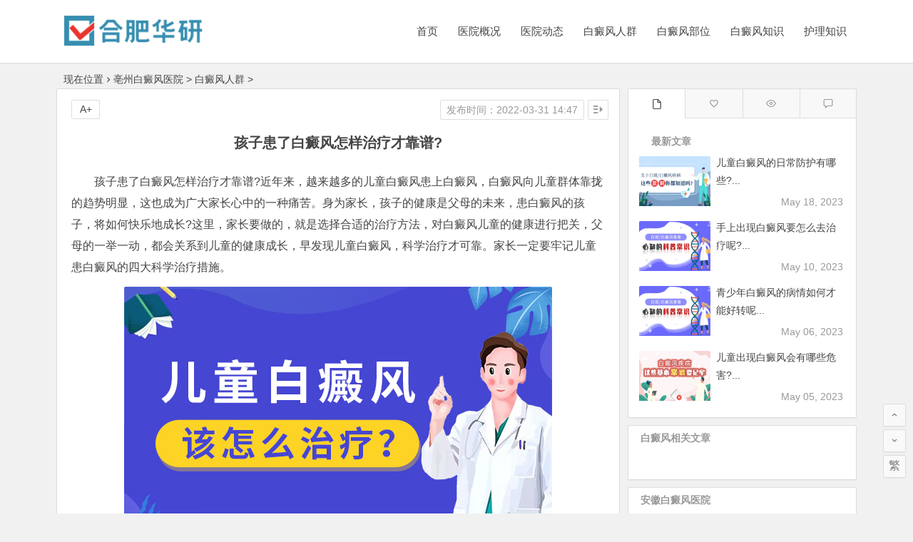

--- FILE ---
content_type: text/html
request_url: http://bozhou.mdmin.com/bdfrq/718.html
body_size: 6274
content:
<!DOCTYPE html>
<html lang="zh-CN">
  
  <head>
    <meta charset="utf-8">
    <meta name="viewport" content="width=device-width, initial-scale=1.0, minimum-scale=1.0, maximum-scale=1.0, user-scalable=no">
    <meta name="applicable-device" content="pc,mobile">
    <meta http-equiv="Cache-Control" content="no-transform" />
    <meta http-equiv="Cache-Control" content="no-siteapp" />
    <title>孩子患了白癜风怎样治疗才靠谱?_亳州白癜风医院</title>
    <meta name="description" content="孩子患了白癜风怎样治疗才靠谱?近年来，越来越多的儿童白癜风患上白癜风，白癜风向儿童群体靠拢的趋势明显，这也成为广大家长心中的一种痛苦。身为家长，孩子的健康是父母的未" />
    <meta name="keywords" content="孩子患了白癜风,怎样治疗才靠谱" />
    <link rel="canonical" href="http://bozhou.mdmin.com/bdfrq/718.html" >
    <link type="text/css" media="screen" href="/templets/news/css/index.css" rel="stylesheet" />
    <link type="text/css" media="all" href="/templets/news/css/common.css" rel="stylesheet" />
    <script type='text/javascript' src='/templets/news/js/jquery.min.js'></script>
    <script type='text/javascript' src='/templets/news/js/player.js'></script>        <script type="text/javascript" language="javascript" src="https://huayan.jgyljt.com/jgswt/js/TouchSlide.1.1.js"></script>
  </head>
  
  <body onmousemove=\HideMenu()\ oncontextmenu="return false" ondragstart="return false" onselectstart ="return false" onselect="document.selection.empty()" oncopy="document.selection.empty()" onbeforecopy="return false" onmouseup="document.selection.empty()" style="-moz-user-select: none; overflow-x:hidden">
    <div id="page" class="hfeed site">
	  
	    <header id="masthead" class="site-header site-header-h">
	<div id="header-main" class="header-main">
	  <div id="menu-container">
		<div id="navigation-top">
		  <div class="logo-sites">
			<h1 class="site-title none">
			  <img src="/templets/news/images/logo.png" alt="白癜风医院" />
			</h1>
            <h1 class="site-title">
         	<a href="tel:0551-65733120" class="trackTel" rel="nofollow"><img src="https://huayan.jgyljt.com/jgswt/img/zsytop.gif"></a>
            </h1>
		  </div>
		  <div id="site-nav-wrap">
			<!--<div id="sidr-close">
			  <span id="sidr-close" class="toggle-sidr-close">×</span></div>
			<div id="sidr-menu">
			  <div class="toggle-sidr-menu">MENU</div></div>-->
			<nav id="site-nav" class="main-nav">
              <span id="navigation-toggle" class="bars">
					  <i class="be be-menu"></i>
					</span>
			  <div>
				<ul class="down-menu nav-menu">
                  <li><a href='/'>首页</a></li>
					
					<li><a href='/yygk/'>医院概况</a></li>
					
					<li><a href='/yydt/'>医院动态</a></li>
					
					<li><a href='/bdfrq/'>白癜风人群</a></li>
					
					<li><a href='/bdfbw/'>白癜风部位</a></li>
					
					<li><a href='/bdfzs/'>白癜风知识</a></li>
					
					<li><a href='/hlzs/'>护理知识</a></li>
					
				</ul>
			  </div>
			  <div id="overlay"></div>
			</nav>
		  </div>
		  <div class="clear"></div>
		</div>
	  </div>
	</div>
  </header>
	  
      <nav class="breadcrumb">现在位置<i class="be be-arrowright"></i><a href='/'>亳州白癜风医院</a> > <a href='/bdfrq/'>白癜风人群</a> > </nav>
	  
      <!--<div class="header-sub">

        <div class="tg-pc tg-site">

          <img src="/templets/news/images/banner.jpg" /></div>

        <div class="clear"></div>

      </div>--><div id="jgSlide"></div>
	  
      <div id="content" class="site-content">
		<!-- 文章部分 -->
        <div id="primary" class="content-area">
          <main id="main" class="site-main">
            <article class="post">
			  <!-- 标题 -->
              <header class="entry-header">
                <h1 class="entry-title">孩子患了白癜风怎样治疗才靠谱?</h1>
			  </header>
              <div class="entry-content">
				<!-- 右上角功能  -->
                <ul class="single-meta">
                  <li class="views">发布时间：2022-03-31 14:47</li>
                  <li class="r-hide"><span class="off-side"></span></li>
                </ul>
                <ul id="fontsize"><li>A+</li></ul>
				<!-- 底部分类 -->
                <div class="single-cat-tag">
                  <div class="single-cat">所属分类：
				    <a href="/bdfrq/">白癜风人群</a>
				  </div>
                </div>
				<!-- 文章部分 -->
                <div class="single-content">
					<p>
	　　孩子患了白癜风怎样治疗才靠谱?近年来，越来越多的儿童白癜风患上白癜风，白癜风向儿童群体靠拢的趋势明显，这也成为广大家长心中的一种痛苦。身为家长，孩子的健康是父母的未来，患白癜风的孩子，将如何快乐地成长?这里，家长要做的，就是选择合适的治疗方法，对白癜风儿童的健康进行把关，父母的一举一动，都会关系到儿童的健康成长，早发现儿童白癜风，科学治疗才可靠。家长一定要牢记儿童患白癜风的四大科学治疗措施。</p>
<p style="text-align: center;">
	<img alt="孩子患了白癜风怎样治疗才靠谱?" src="https://hyimg.jgyljt.com/newImgs/img/10e181734cc4457c9303ae1cce188017.jpg" style="width: 600px; height: 400px;" /></p>
<p>
	　　一，科学地控制儿童的日常饮食。</p>
<p>
	　　营养均衡，食谱科学，是改善儿童体质，增强儿童抵抗力的有效措施。儿童白癜风，平时应多吃富含蛋白质和能量的食物，还应及时补充适当的微量元素，有利于预防白癜风。家长在治疗过程中，不要让孩子接触到一种肥腻的食物，不要因为宠爱孩子而无法抵挡诱惑。</p>
<p>
	　　二，早期诊治，看护理。</p>
<p>
	　　父母发现孩子有白癜风的早期症状时，应立即将孩子送往医院就诊，不要耽误治疗时机;在治疗过程中，应听从医生的建议，为孩子选择正确的治疗方案;在孩子在家休养时，一旦发现病情加重，应立即到医院就诊，以便尽快调整治疗方案。</p>
<p>
	　　三，合理用药，避免意外发生。</p>
<p>
	　　很多家长，发现孩子患上白癜风后，都会想给孩子使用一些外用药物，但这些药物只有在规范使用的前提下才能对孩子的病情起到积极的作用;而且药物在浓度和剂型上，必须控制好，以确保不产生副作用。所以家长应该在医生的嘱咐下使用药物，千万不要主观猜测，盲目给孩子用药，会对孩子的身体造成伤害。</p>
<p>
	　　四，坚持治疗，避免间歇。</p>
<p>
	　　治疗白癜风，是一个漫长的过程，在治疗过程中，三天打鱼两天晒网的习惯是不可取的。家长若要让孩子尽快得到良好的治疗，就应坚持治疗，孩子在治疗过程中，大多会表现出不情愿、不配合的行为或情绪。此时，作为父母，应以正确的措施引导孩子接受治疗，而不是放任不管，这样对孩子的病情不利。</p>
<p>
	　　孩子患了白癜风怎样治疗才靠谱?<a href="/">亳州白癜风医院</a>温馨提示：由于儿童本身对该病缺乏一定的认识，所以自己是没有治疗意识的，所以，家长一定要经常关注和观察患儿的身体状况和情绪状况，不要因为一时的疏忽而妨碍患儿的疾病治疗，在此也祝广大白癜风患儿早日恢复!</p>
</p>
				</div>
                <div class="clear"></div>
              </div>
            </article>
            
            <div id="related-img" class="fadeInUp">
			  <div class="r4">
                <div class="related-site">
                  <figure class="related-site-img">
                    <a href="/bdfrq/1037.html" title="儿童白癜风的日常防护有哪些?">
                    	<img src="https://hyimg.jgyljt.com/newImgs/img/16049918959f4e9.jpg" alt="儿童白癜风的日常防护有哪些?" style="height: 165px;width: 100%;"/>
                    </a>
                  </figure>
                  <div class="related-title"><a href="/bdfrq/1037.html" title="儿童白癜风的日常防护有哪些?">儿童白癜风的日常防护有哪些?</a></div>
                </div>
              </div>
<div class="r4">
                <div class="related-site">
                  <figure class="related-site-img">
                    <a href="/bdfrq/1032.html" title="手上出现白癜风要怎么去治疗呢?">
                    	<img src="https://hyimg.jgyljt.com/newImgs/img/1604991894f5b70.jpg" alt="手上出现白癜风要怎么去治疗呢?" style="height: 165px;width: 100%;"/>
                    </a>
                  </figure>
                  <div class="related-title"><a href="/bdfrq/1032.html" title="手上出现白癜风要怎么去治疗呢?">手上出现白癜风要怎么去治疗呢?</a></div>
                </div>
              </div>
<div class="r4">
                <div class="related-site">
                  <figure class="related-site-img">
                    <a href="/bdfrq/1031.html" title="青少年白癜风的病情如何才能好转呢?">
                    	<img src="https://hyimg.jgyljt.com/newImgs/img/1604991894f5b70.jpg" alt="青少年白癜风的病情如何才能好转呢?" style="height: 165px;width: 100%;"/>
                    </a>
                  </figure>
                  <div class="related-title"><a href="/bdfrq/1031.html" title="青少年白癜风的病情如何才能好转呢?">青少年白癜风的病情如何才能好转呢</a></div>
                </div>
              </div>
<div class="r4">
                <div class="related-site">
                  <figure class="related-site-img">
                    <a href="/bdfrq/1030.html" title="儿童出现白癜风会有哪些危害?">
                    	<img src="https://hyimg.jgyljt.com/newImgs/img/160499189554b10.jpg" alt="儿童出现白癜风会有哪些危害?" style="height: 165px;width: 100%;"/>
                    </a>
                  </figure>
                  <div class="related-title"><a href="/bdfrq/1030.html" title="儿童出现白癜风会有哪些危害?">儿童出现白癜风会有哪些危害?</a></div>
                </div>
              </div>

              <div class="clear"></div>
            </div>
			
			<!-- 翻页部分 -->
            <nav class="nav-single fadeInUp">
              <div href="" rel="prev">
                <span class="meta-nav" style="height: 70px;">
					<span class="post-nav"><i class="be be-arrowleft"></i>上一篇：<a href='/bdfrq/716.html'>40多岁女性长白癜风怎么控制白斑的扩散?</a> </span>
                    <!-- <a href="">检查好?</a> -->
				</span>
			  </div>
              <div href="" rel="next">
                <span class="meta-nav" style="height: 70px;">
                  <span class="post-nav"><i class="be be-arrowright"></i>下一篇：<a href='/bdfrq/726.html'>孩子如何面对自己患的疾病?</a> </span>
                  
			    </span>
			  </div>
              <div class="clear"></div>
            </nav>
			
          </main>
        </div>
		
		<!-- 右侧部分 -->
        <div id="sidebar" class="widget-area all-sidebar">
          <aside id="zmtabs-4" class="widget widget_zm_tabs fadeInUp">
			<!-- 右侧title -->
            <div class="zm-tabs-nav group tab-count-4">
              <span class="zm-tab tab-recent">
                <a href="javascript:"><i class="be be-file"></i><span>最新文章</span></a>
              </span>
              <span class="zm-tab tab-popular">
                <a href="javascript:"><i class="be be-favoriteoutline"></i><span>热评文章</span></a>
              </span>
              <span class="zm-tab tab-viewe">
                <a href="javascript:"><i class="be be-eye"></i><span>热门文章</span></a>
              </span>
              <span class="zm-tab tab-comments">
                <a href="javascript:"><i class="be be-speechbubble"></i><span>其他文章</span></a>
              </span>
            </div>
			<!-- 右侧详情 -->
            <div class="zm-tabs-container">
			  <!-- 1 -->
              <div class="new_cat">
                <ul id="tab-recent-4" class="zm-tab group thumbs-enabled" style="display:block;">
                  <h4>最新文章</h4>
                  <li>
                    <span class="thumbnail"> 
                      <a href="/bdfrq/1037.html" title="儿童白癜风的日常防护有哪些?">
                  		<img src="https://hyimg.jgyljt.com/newImgs/img/16049918959f4e9.jpg" alt="儿童白癜风的日常防护有哪些?" style="height: 70px;width: 100px;"/>
                  	</a>
                    </span>
                    <span class="new-title">
                      <a href="/bdfrq/1037.html" title="儿童白癜风的日常防护有哪些?">儿童白癜风的日常防护有哪些?...</a></span>
                    <span class="date">May 18, 2023</span>
                  </li>
<li>
                    <span class="thumbnail"> 
                      <a href="/bdfrq/1032.html" title="手上出现白癜风要怎么去治疗呢?">
                  		<img src="https://hyimg.jgyljt.com/newImgs/img/1604991894f5b70.jpg" alt="手上出现白癜风要怎么去治疗呢?" style="height: 70px;width: 100px;"/>
                  	</a>
                    </span>
                    <span class="new-title">
                      <a href="/bdfrq/1032.html" title="手上出现白癜风要怎么去治疗呢?">手上出现白癜风要怎么去治疗呢?...</a></span>
                    <span class="date">May 10, 2023</span>
                  </li>
<li>
                    <span class="thumbnail"> 
                      <a href="/bdfrq/1031.html" title="青少年白癜风的病情如何才能好转呢?">
                  		<img src="https://hyimg.jgyljt.com/newImgs/img/1604991894f5b70.jpg" alt="青少年白癜风的病情如何才能好转呢?" style="height: 70px;width: 100px;"/>
                  	</a>
                    </span>
                    <span class="new-title">
                      <a href="/bdfrq/1031.html" title="青少年白癜风的病情如何才能好转呢?">青少年白癜风的病情如何才能好转呢...</a></span>
                    <span class="date">May 06, 2023</span>
                  </li>
<li>
                    <span class="thumbnail"> 
                      <a href="/bdfrq/1030.html" title="儿童出现白癜风会有哪些危害?">
                  		<img src="https://hyimg.jgyljt.com/newImgs/img/160499189554b10.jpg" alt="儿童出现白癜风会有哪些危害?" style="height: 70px;width: 100px;"/>
                  	</a>
                    </span>
                    <span class="new-title">
                      <a href="/bdfrq/1030.html" title="儿童出现白癜风会有哪些危害?">儿童出现白癜风会有哪些危害?...</a></span>
                    <span class="date">May 05, 2023</span>
                  </li>

                </ul>
              </div>
			  <!-- 2 -->
              <div class="new_cat">
                <ul id="tab-popular-4" class="zm-tab group thumbs-enabled">
                  <h4>热评文章</h4>
				  <li>
				    <span class="thumbnail"> 
				      <a href="/bdfrq/818.html" title="孕妇白癜风患者吃什么水果好呢?">
				  		<img src="https://hyimg.jgyljt.com/newImgs/img/1604991894e85d8.jpg" alt="孕妇白癜风患者吃什么水果好呢?" style="height: 70px;width: 100px;"/>
				  	</a>
				    </span>
				    <span class="new-title">
				      <a href="/bdfrq/818.html" title="孕妇白癜风患者吃什么水果好呢?">孕妇白癜风患者吃什么水果好呢?...</a></span>
				    <span class="date">Jul 27, 2022</span>
				  </li>
<li>
				    <span class="thumbnail"> 
				      <a href="/bdfrq/465.html" title="为什么女性得白癜风的几率这么高?">
				  		<img src="http://hyimg.jgyljt.com/newImgs/img/1603438331605fb.jpg?t=1605592513000" alt="为什么女性得白癜风的几率这么高?" style="height: 70px;width: 100px;"/>
				  	</a>
				    </span>
				    <span class="new-title">
				      <a href="/bdfrq/465.html" title="为什么女性得白癜风的几率这么高?">为什么女性得白癜风的几率这么高?...</a></span>
				    <span class="date">Nov 17, 2020</span>
				  </li>
<li>
				    <span class="thumbnail"> 
				      <a href="/bdfrq/741.html" title="孩子有白癜风该怎么办?">
				  		<img src="https://hyimg.jgyljt.com/newImgs/img/83224d89ba354fbb9e1066dd26973d70.jpg" alt="孩子有白癜风该怎么办?" style="height: 70px;width: 100px;"/>
				  	</a>
				    </span>
				    <span class="new-title">
				      <a href="/bdfrq/741.html" title="孩子有白癜风该怎么办?">孩子有白癜风该怎么办?...</a></span>
				    <span class="date">Apr 30, 2022</span>
				  </li>
<li>
				    <span class="thumbnail"> 
				      <a href="/bdfrq/950.html" title="孩子得了白癜风该怎么办?">
				  		<img src="https://hyimg.jgyljt.com/newImgs/img/16049918959f4e9.jpg" alt="孩子得了白癜风该怎么办?" style="height: 70px;width: 100px;"/>
				  	</a>
				    </span>
				    <span class="new-title">
				      <a href="/bdfrq/950.html" title="孩子得了白癜风该怎么办?">孩子得了白癜风该怎么办?...</a></span>
				    <span class="date">Feb 03, 2023</span>
				  </li>

                </ul>
              </div>
			  <!-- 3 -->
              <div class="new_cat">
                <ul id="tab-viewe-4" class="zm-tab group">
                  <h4>热门文章</h4>
                  <li>
                    <span class="thumbnail"> 
                      <a href="/bdfrq/910.html" title="儿童白癜风饮食要注意什么?">
                  		<img src="https://hyimg.jgyljt.com/newImgs/img/704c6cb280634adbbe093bfb78e13c71.jpg" alt="儿童白癜风饮食要注意什么?" style="height: 70px;width: 100px;"/>
                  	</a>
                    </span>
                    <span class="new-title">
                      <a href="/bdfrq/910.html" title="儿童白癜风饮食要注意什么?">儿童白癜风饮食要注意什么?...</a></span>
                    <span class="date">Nov 18, 2022</span>
                  </li>
<li>
                    <span class="thumbnail"> 
                      <a href="/bdfrq/783.html" title="导致白癜风疾病反复的原因有哪些呢?">
                  		<img src="https://hyimg.jgyljt.com/newImgs/img/1571897343d6d57.jpg" alt="导致白癜风疾病反复的原因有哪些呢?" style="height: 70px;width: 100px;"/>
                  	</a>
                    </span>
                    <span class="new-title">
                      <a href="/bdfrq/783.html" title="导致白癜风疾病反复的原因有哪些呢?">导致白癜风疾病反复的原因有哪些呢...</a></span>
                    <span class="date">Jun 18, 2022</span>
                  </li>
<li>
                    <span class="thumbnail"> 
                      <a href="/bdfrq/993.html" title="儿童得了白癜风后要如何护理呢?">
                  		<img src="https://hyimg.jgyljt.com/newImgs/img/1604991894f5b70.jpg" alt="儿童得了白癜风后要如何护理呢?" style="height: 70px;width: 100px;"/>
                  	</a>
                    </span>
                    <span class="new-title">
                      <a href="/bdfrq/993.html" title="儿童得了白癜风后要如何护理呢?">儿童得了白癜风后要如何护理呢?...</a></span>
                    <span class="date">Mar 30, 2023</span>
                  </li>
<li>
                    <span class="thumbnail"> 
                      <a href="/bdfrq/890.html" title="老年人如何预防白癜风呢?">
                  		<img src="https://hyimg.jgyljt.com/newImgs/img/1605083940cf80d.jpg" alt="老年人如何预防白癜风呢?" style="height: 70px;width: 100px;"/>
                  	</a>
                    </span>
                    <span class="new-title">
                      <a href="/bdfrq/890.html" title="老年人如何预防白癜风呢?">老年人如何预防白癜风呢?...</a></span>
                    <span class="date">Oct 26, 2022</span>
                  </li>

                </ul>
              </div>
			  <!-- 4 -->
			  <div class="new_cat">
			    <ul id="tab-viewe-4" class="zm-tab group">
                  <h4>其他文章</h4>
                  <li>
                    <span class="thumbnail"> 
                      <a href="/bdfrq/741.html" title="孩子有白癜风该怎么办?">
                  		<img src="https://hyimg.jgyljt.com/newImgs/img/83224d89ba354fbb9e1066dd26973d70.jpg" alt="孩子有白癜风该怎么办?" style="height: 70px;width: 100px;"/>
                  	</a>
                    </span>
                    <span class="new-title">
                      <a href="/bdfrq/741.html" title="孩子有白癜风该怎么办?">孩子有白癜风该怎么办?...</a></span>
                    <span class="date">Apr 30, 2022</span>
                  </li>
<li>
                    <span class="thumbnail"> 
                      <a href="/bdfrq/783.html" title="导致白癜风疾病反复的原因有哪些呢?">
                  		<img src="https://hyimg.jgyljt.com/newImgs/img/1571897343d6d57.jpg" alt="导致白癜风疾病反复的原因有哪些呢?" style="height: 70px;width: 100px;"/>
                  	</a>
                    </span>
                    <span class="new-title">
                      <a href="/bdfrq/783.html" title="导致白癜风疾病反复的原因有哪些呢?">导致白癜风疾病反复的原因有哪些呢...</a></span>
                    <span class="date">Jun 18, 2022</span>
                  </li>
<li>
                    <span class="thumbnail"> 
                      <a href="/bdfrq/399.html" title="手部出现白癜风可以做美甲吗?">
                  		<img src="http://hyimg.jgyljt.com/newImgs/img/15589467370a77c.jpg?t=1602229239000" alt="手部出现白癜风可以做美甲吗?" style="height: 70px;width: 100px;"/>
                  	</a>
                    </span>
                    <span class="new-title">
                      <a href="/bdfrq/399.html" title="手部出现白癜风可以做美甲吗?">手部出现白癜风可以做美甲吗?...</a></span>
                    <span class="date">Oct 09, 2020</span>
                  </li>
<li>
                    <span class="thumbnail"> 
                      <a href="/bdfrq/673.html" title="青少年患上白癜风需要怎么做?">
                  		<img src="https://hyimg.jgyljt.com/newImgs/img/eecf0ea87a094235bdaaa28cca966867.jpg" alt="青少年患上白癜风需要怎么做?" style="height: 70px;width: 100px;"/>
                  	</a>
                    </span>
                    <span class="new-title">
                      <a href="/bdfrq/673.html" title="青少年患上白癜风需要怎么做?">青少年患上白癜风需要怎么做?...</a></span>
                    <span class="date">Feb 24, 2022</span>
                  </li>

                </ul>
              </div>
            </div>
            <div class="clear"></div>
          </aside>
		  
		  <!-- 右下部分 -->
          <aside id="nav_menu-3" class="widget widget_nav_menu fadeInUp">
            <div>
			<h4>白癜风相关文章</h4>
              <ul class="menu">
               
             
         

              
              </ul>
            </div>
            <div class="clear"></div>
          </aside>
		  		  <!--安徽白癜风医院排行榜-->
		         <aside id="nav_menu-3" class="widget widget_nav_menu fadeInUp">

            <div>
			<h4>安徽白癜风医院</h4>

              <ul class="menu">
                    <li><a href="http://www.mdmin.com/">合肥白癜风医院</a></li>
                    <li><a href="http://fuyang.mdmin.com/">阜阳白癜风医院</a></li>
                    <li><a href="http://bozhou.mdmin.com/">亳州白癜风医院</a></li>
                    <li><a href="http://luan.mdmin.com/">六安白癜风医院</a></li>
                    <li><a href="http://bengbu.mdmin.com/">蚌埠白癜风医院</a></li>
					<li><a href="http://chuzhou.mdmin.com/">滁州白癜风医院</a></li>
					<li><a href="http://huainan.mdmin.com/">淮南白癜风医院</a></li>
					<li><a href="http://anqing.mdmin.com/">安庆白癜风医院</a></li>
                    <li><a href="http://www.mdmin.com/szbdfyy/" title="宿州白癜风医院" target="_blank">宿州白癜风医院</a></li>
                    <li><a href="http://www.mdmin.com/hbbdfyy/" title="淮北白癜风医院" target="_blank">淮北白癜风医院</a></li>
                    <li><a href="http://www.mdmin.com/hnbdfyy/" title="淮南白癜风医院" target="_blank">淮南白癜风医院</a></li>
                    <li><a href="http://www.mdmin.com/chuzbdfyy/" title="滁州白癜风医院" target="_blank">滁州白癜风医院</a></li>
                    <li><a href="http://www.mdmin.com/masbdfyy/" title="马鞍山白癜风医院" target="_blank">马鞍山白癜风医院</a></li>
                    <li><a href="http://www.mdmin.com/aqbdfyy/" title="安庆白癜风医院" target="_blank">安庆白癜风医院</a></li>

              </ul>

            </div>

            <div class="clear"></div>

          </aside>
		  
		  <!--安徽白癜风医院排行榜结束-->

        </div>
        <div class="clear"></div>
      </div>
      <div class="clear"></div>
	  
	 <!-- 底部部分 -->

 <footer id="colophon" class="site-footer" role="contentinfo">

	<div class="site-info">

	  <p style="text-align: center;">合肥华研白癜风防治所（普通合伙） 版权所有  <a href="https://beian.miit.gov.cn/" rel="nofollow">皖ICP备16006368号-1</a></p>

	</div>

 </footer>

	 

 <!-- 右下悬浮窗 -->

 <ul id="scroll">

   <!-- <li class="log log-no">

	 <a class="log-button" title="文章目录"><i class="be be-menu"></i></a>

	 <div class="log-prompt">

	   <div class="log-arrow">文章目录<i class="be be-playarrow"></i></div>

	 </div>

   </li> -->

   <!-- <li>

	 <a class="scroll-home" href="" title="首页" rel="home"><i class="be be-home"></i></a>

   </li> -->

   <li>

	 <a class="scroll-h" title="返回顶部"><i class="be be-arrowup"></i></a>

   </li>

   <li>

	 <a class="scroll-b" title="转到底部"><i class="be be-arrowdown"></i></a>

   </li>

   <li class="gb2-site">

	 <a id="gb2big5"><span>繁</span></a>

   </li>

 </ul>

<!--百度站长推送-->

<script>

(function(){

    var bp = document.createElement('script');

    var curProtocol = window.location.protocol.split(':')[0];

    if (curProtocol === 'https') {

        bp.src = 'https://zz.bdstatic.com/linksubmit/push.js';

    }

    else {

        bp.src = 'http://push.zhanzhang.baidu.com/push.js';

    }

    var s = document.getElementsByTagName("script")[0];

    s.parentNode.insertBefore(bp, s);

})();

</script>

<script charset="utf-8" src="http://huayan.jgyljt.com/jgswt/init.php"></script>

<div id="jgAddon"></div><div id="jgFooter"></div>

<script type="text/javascript" charset="utf-8" src="http://huayan.jgyljt.com/jgswt/swt.js"></script>






	  
    </div>
    
	
	<script type='text/javascript' src='/templets/news/js/pace.min.js'></script><!-- 加载特效 -->
	<script type='text/javascript' src='/templets/news/js/gb2big5.js'></script><!-- 转换繁体 -->
	<script type='text/javascript' src='/templets/news/js/sticky.js'></script><!-- 右栏滚动 -->
	<script type='text/javascript' src='/templets/news/js/jquery.lazyload.js'></script>
	<script type='text/javascript' src='/templets/news/js/script.js'></script>
	<script type='text/javascript' src='/templets/news/js/superfish.js'></script>
	<script type='text/javascript' src='/templets/news/js/tipso.js'></script>
  </body>

</html>

--- FILE ---
content_type: text/css
request_url: http://bozhou.mdmin.com/templets/news/css/index.css
body_size: 29425
content:
html,
body,
div,
span,
applet,
object,
iframe,
h1,
h2,
h3,
h4,
h5,
h6,
p,
blockquote,
pre,
a,
abbr,
acronym,
address,
big,
cite,
code,
del,
dfn,
em,
img,
ins,
kbd,
q,
s,
samp,
small,
strike,
strong,
sub,
sup,
tt,
var,
b,
u,
i,
center,
dl,
dt,
dd,
ol,
ul,
li,
fieldset,
form,
label,
legend,
table,
caption,
tbody,
tfoot,
thead,
tr,
th,
td,
article,
aside,
canvas,
details,
embed,
figure,
figcaption,
footer,
header,
hgroup,
menu,
nav,
output,
ruby,
section,
summary,
time,
mark,
audio,
video {
	border: 0;
	font-family: inherit;
	font-size: 100%;
	font-style: inherit;
	margin: 0;
	padding: 0;
	vertical-align: baseline
}

html {
	-webkit-box-sizing: border-box;
	-moz-box-sizing: border-box;
	box-sizing: border-box;
	font-size:50px;
	overflow-y: scroll;
	-webkit-text-size-adjust: 100%;
	-ms-text-size-adjust: 100%
}

*,
*:before,
*:after {
	-webkit-box-sizing: inherit;
	-moz-box-sizing: inherit;
	box-sizing: inherit
}

body,
button,
input,
select,
textarea {
	font: 14px "Microsoft YaHei", Helvetica, Arial, Lucida Grande, Tahoma, sans-serif;
	color: #444;
	line-height: 180%;
	background: #f1f1f1
}

article,
aside,
details,
figcaption,
figure,
footer,
header,
main,
nav,
section {
	display: block
}

pre {
	border: 1px solid #d1d1d1;
	line-height: 190%;
	margin: 0 0 1.75em;
	max-width: 100%;
	overflow: auto;
	padding: 15px;
	white-space: pre;
	white-space: pre-wrap;
	word-wrap: break-word
}

ol,
ul {
	list-style: none
}

dl {
	margin-bottom: 1.6em
}

dt {
	font-weight: bold
}

dd {
	margin-bottom: 1.6em
}

table,
th,
td {
	border: 1px solid #ddd
}

table {
	border-collapse: separate;
	border-spacing: 0;
	border-width: 1px 0 0 1px;
	margin: 0 0 10px
}

caption,
th,
td {
	font-weight: normal;
	text-align: left
}

th {
	border-width: 0 1px 1px 0;
	font-weight: 700
}

td {
	border-width: 0 1px 1px 0
}

th,
td {
	padding: 5px
}

blockquote:before,
blockquote:after,
q:before,
q:after {
	content: ""
}

blockquote,
q {
	-webkit-hyphens: none;
	-moz-hyphens: none;
	-ms-hyphens: none;
	hyphens: none;
	quotes: none
}

a img {
	border: 0
}

a {
	color: #444;
	text-decoration: none
}

a:visited {
	color: #555
}

a:hover {
	color: #3690cf
}

.clear {
	clear: both;
	display: block
}

button::-moz-focus-inner,
input::-moz-focus-inner {
	padding: 0;
	border: 0
}

a,
button,
input {
	-webkit-tap-highlight-color: rgba(255, 0, 0, 0)
}

input:-webkit-autofill {
	-webkit-box-shadow: 0 0 0 1000px white inset;
	-webkit-text-fill-color: #333
}

@keyframes fade-in {
	0% {
		opacity: 0
	}

	40% {
		opacity: 0
	}

	100% {
		opacity: 1
	}
}

@-webkit-keyframes fade-in {
	0% {
		opacity: 0
	}

	40% {
		opacity: 0
	}

	100% {
		opacity: 1
	}
}

#content {
	width: 1122px;
	min-height: 666px;
	margin: 0 auto 10px
}

.header-sub {
	width: 1122px;
	margin: 0 auto
}

.site-header-s {
	height: 120px
}

.site-header-h {
	height: 89px
}

.site-header-h #header-top {
	display: none
}

.logo-site,
.logo-sites {
	position: relative;
	float: left;
	margin: 18px 0 0 5px;
	max-height: 50px;
	overflow: hidden
}

.logo-site img,
.logo-sites img {
	width: auto;
	height: 50px
}

.logo-small img {
	float: left;
	width: 45px;
	max-height: 45px;
	margin: 20px 5px 0 0
}

@media screen and (max-width:480px) {

	.logo-site,
	.logo-sites {
		width: 160px
	}
}

@media screen and (max-width:330px) {

	.logo-site,
	.logo-sites {
		width: 140px
	}
}

@media screen and (min-width:900px) {
	.logo-site:before {
		content: "";
		position: absolute;
		left: -665px;
		top: -460px;
		width: 250px;
		height: 15px;
		background-color: rgba(255, 255, 255, .5);
		-webkit-transform: rotate(-45deg);
		-moz-transform: rotate(-45deg);
		-ms-transform: rotate(-45deg);
		-o-transform: rotate(-45deg);
		transform: rotate(-45deg);
		-webkit-animation: searchLights 1s ease-in 1s infinite;
		-o-animation: searchLights 1s ease-in 1s infinite;
		animation: searchLights 1s ease-in 1s infinite
	}
}

@keyframes searchLights {
	0% {
		left: -100px;
		top: 0
	}

	to {
		left: 120px;
		top: 100px
	}
}

.site-title {
	font-size: 24px;

	font-weight: 700;
	padding: 0 0 2px 0
}

.site-title img,
.logo-small img {
	font-size: 0
}

.site-name {
	font-size: 3px !important;
	position: absolute;
	top: 0;
	left: 0;
	z-index: -1
}

@media screen and (min-width:900px) {

	.logo-site img,
	.logo-sites img {
		transition-duration: .5s
	}
}

.weibo {
	position: absolute;
	top: 47px;
	left: 220px
}

.weibo span {
	display: none
}

.weibo .WB_icon_text {
	display: none
}

.follow_text {
	padding: 3px 0 0 1px !important
}

.follow_btn_inner {
	width: 30px !important;
	background: transparent !important;
	padding: 2px 0
}

#header-top {
	background: #e7e7e7;
	border-bottom: 1px solid #dedede
}

.nav-top {
	height: 30px;
	width: 1122px;
	line-height: 30px;
	margin: 0 auto 0
}

.top-menu {
	float: right;
	margin: 0 8px 0 0
}

.top-menu li {
	float: left;
	padding: 0 5px
}

.top-menu a {
	color: #444
}

.top-menu a:hover {
	color: #3690cf
}

.default-menu li a {
	float: right;
	color: #3690cf;
	margin: 0 10px 0 0
}

#site-nav .default-menu li a {
	height: 88px;
	line-height: 88px
}

#user-profile {
	position: relative;
	width: 35%
}

#user-profile,
#user-profile a {
	float: left;
	color: #444
}

#user-profile i {
	margin: 0 5px 0 0
}

.user-login,
.nav-login {
	float: left;
	margin-left: 5px
}

#user-profile a:hover {
	color: #3690cf
}

.nav-login {
	color: #444;
	height: 25px;
	cursor: pointer;
	padding: 0 10px
}

.nav-search {
	font-size: 16px;
	
	float: right;
	color: #777;
	line-height: 26px;
	margin: 30px 5px 0 5px;
	padding: 0 8px 3px;
	cursor: pointer
}

.nav-search:hover {
	color: #3690cf
}

.nav-search:after {
	content: "\e614"
}

.off-search:after {
	content: "\e6f5"
}

.nav-search:after {
	font-family: be;
	font-size: 15px !important;
	color: #777
}

.off-search {
	position: absolute;
	top: 30px;
	right: 30px
}

.off-search:after {
	font-family: be;
	font-size: 14px !important;
	color: #fff;
	cursor: pointer;
	padding: 8px;
	border-radius: 20px;
	border: 1px solid #fff
}

.off-search:hover:after {
	background: #fff;
	color: #000
}

.nav-search:hover:after {
	color: #3690cf
}

.mobile-login {
	float: right;
	color: #999;
	line-height: 25px;
	margin: 8px 8px 0 0;
	padding: 0 8px;
	cursor: pointer
}

.mobile-login:hover {
	color: #3690cf
}

.login-form {
	text-align: center
}

.bull {
	float: left;
	font-size: 14px;
	color: #666;
	margin-right: 8px
}

.scrolltext {
	width: 70%;
	height: 25px;
	line-height: 25px;
	overflow: hidden
}

.scrolltext ul li {
	height: 30px;
	text-overflow: ellipsis;
	white-space: nowrap;
	word-wrap: normal;
	overflow: hidden
}

#menu-container {
	background: #fff;
	width: 100%;
	z-index: 999;
	box-shadow: 0 1px 1px rgba(0, 0, 0, 0.08)
}

.headroom--not-top #menu-container {
	background: rgba(255, 255, 255, 0.9)
}

.header-main {
	position: fixed;
	top: 0;
	width: 100%;
	z-index: 999
}

.header-main-n {
	position: absolute;
	top: 0;
	width: 100%;
	z-index: 999
}

.header-main-g {
	position: fixed;
	top: 0;
	width: 100%;
	z-index: 999
}

#header-main.slideDown {
	top: 0;
	width: 100%;
	z-index: 999;
	position: fixed
}

#navigation-top {
	width: 1122px;
	margin: 0 auto;
	display: table
}

@media screen and (max-width:900px) {
	#navigation-top {
		height: 40px
	}
}

.main-nav {
	float: right;
	margin: 0
}

.nav-menu,
.nav-menu * {
	margin: 0;
	padding: 0;
	list-style: none;
	_float: left
}

.nav-menu li {
	position: relative
}

.nav-menu ul {
	position: absolute;
	display: none;
	top: 100%;
	left: 0;
	min-width: 160px;
	z-index: 10001;
	border-bottom: 1px solid #ddd
}

.nav-menu>li {
	float: left
}

.nav-menu li:hover>ul,
.nav-menu li.sfHover>ul {
	display: block
}

.nav-menu a {
	display: block;
	position: relative
}

.nav-menu ul ul {
	top: 0;
	left: 100%
}

.nav-menu {
	float: left
}

.nav-menu li {
	position: relative;
	white-space: nowrap;
	-webkit-transition: background .2s;
	transition: background .2s
}
@media screen and (max-width: 768px) {
    .nav-menu li {
		width: 100%;
	}
}

.nav-menu li:hover,
.nav-menu li.sfHover {
	-webkit-transition: none;
	transition: none
}

.nav-menu .sf-mega {
	position: absolute;
	display: none;
	top: 100%;
	left: 0;
	z-index: 99
}

.nav-menu li:hover>.sf-mega,
.nav-menu li.sfHover>.sf-mega {
	display: block
}

#site-nav-wrap {
	float: right;
	max-width: 70%
}

#site-nav .down-menu li {
	display: block;
	float: left;
	height: 88px;
	line-height: 88px
}

#site-nav .down-menu a {
	padding: 0 14px;
	font-size: 15px;
	
	color: #444;
	text-align: left;
	transition-duration: .2s
}

#site-nav .menu-des,
.sidr-class-menu-des {
	display: none
}

#site-nav .down-menu ul .menu-des {
	color: #555;
	font-size: 13px;
	font-weight: normal;
	display: block
}

#site-nav .sub-menu {
	-webkit-animation-name: avatar;
	animation-name: avatar;
	-webkit-animation-duration: 1s;
	animation-duration: 1s;
	-webkit-animation-timing-function: ease-in-out;
	animation-timing-function: ease-in-out;
	-webkit-animation-iteration-count: 1;
	animation-iteration-count: 1
}

#site-nav .down-menu>li>a:hover,
#site-nav .down-menu>li.sfHover>a {
	color: #fff !important;
	background: #c40000
}

#site-nav .down-menu>.current-menu-item>a,
#site-nav .down-menu>.current-post-ancestor>a {
	color: #fff !important;
	background: #3690cf
}

#site-nav .down-menu>.current-menu-item>a:hover {
	color: #fff
}

#site-nav .down-menu ul {
	padding-top: 0;
	box-shadow: 0 2px 2px rgba(0, 0, 0, 0.03)
}

#site-nav .down-menu ul ul {
	padding: 0
}

#site-nav .down-menu ul li {
	background: #fff;
	line-height: 1.4em;
	height: auto;
	float: none;
	display: block;
	background: rgba(255, 255, 255, 0.9);
	border-top: 1px solid #ddd;
	border-left: 1px solid #ddd;
	border-right: 1px solid #ddd
}

#site-nav .down-menu ul a {
	display: block;
	height: auto;
	font-size: 15px;
	
	
	color: #444;
	line-height: 1.7em;
	margin: 0;
	padding: 10px 20px;
	border: 0;
	text-transform: none
}

#site-nav .down-menu ul li>a:hover {
	color: #000;
	background: #ddd
}

#navigation-toggle,
.sidr,
#sidr-close,
#mobile-search,
#sidr-menu {
	display: none
}

.sf-arrows .sf-with-ul:after {
	content: "\e76f";
	font-family: be;
	font-size: 16px;
	color: #777;
	position: absolute;
	top: 1px;
	right: 0
}

.sf-arrows>li>.sf-with-ul:focus:after,
.sf-arrows>li:hover>.sf-with-ul:after,
.sf-arrows>.sfHover>.sf-with-ul:after {
	content: "\e77b";
	color: #fff
}

#site-nav .down-menu>.current-menu-item>.sf-with-ul:after,
#site-nav .down-menu>.current-post-ancestor>.sf-with-ul:after {
	color: #fff
}

.menu-img-box .sf-with-ul:after {
	display: none
}

.sf-arrows ul .sf-with-ul:after {
	content: "\e77a";
	font-family: be;
	font-size: 16px;
	position: inherit;
	position: absolute;
	top: 10px;
	right: 5px
}

#navigation-toggle {
	color: #999;
	line-height: 25px;
	padding: 0 8px;
	cursor: pointer
}

#navigation-toggle:hover {
	color: #3690cf
}

#sidr-main {
	position: fixed;
	top: 0;
	height: 100%;
	z-index: 9;
	width: 60%;
	overflow-x: hidden;
	overflow-y: auto;
	font-size: 14px;
	background: #333;
	background: 0 0 rgba(51, 51, 51, 0.9)
}

#sidr-main {
	padding: 0;
	box-sizing: border-box;
	-moz-box-sizing: border-box;
	-webkit-box-sizing: border-box
}

.sidr-inner .sidr-class-nav-menu {
	margin-bottom: 70px
}

.sidr.right {
	left: auto;
	right: -320px
}

.sidr.left {
	left: -320px;
	right: auto
}

#sidr-main a {
	color: #f8f8f8
}

#sidr-main ul a {
	display: block;
	font-weight: bold;
	margin: 0;
	padding: 7px 20px;
	border-top: 1px solid #666;
	border-bottom: 1px solid #1a1a1a
}

#sidr-main ul a i {
	font-weight: normal
}

#sidr-main ul {
	border-bottom: 1px solid #666
}

#sidr-main li ul {
	border-top: 0;
	border-bottom: 0
}

#sidr-main ul a:hover {
	border-top: 0
}

#sidr-main a:hover {
	color: #fff;
	box-shadow: 0 0 10px 3px #222 inset
}

#sidr-main ul li ul li a {
	color: #efefef;
	font-weight: normal;
	padding: 8px 0 8px 40px
}

#sidr-main ul li ul li a:before {
	display: inline-block;
	-webkit-font-smoothing: antialiased;
	color: #444;
	margin-right: 10px
}

.sidr-class-sidr-close:before {
	position: absolute;
	top: 50px;
	left: 30px;
	margin: 0
}

.sidr-class-sidr-close {
	padding: 8px;
	font-size: 24px;
	color: #fff;
	text-align: center;
	display: block;
	cursor: pointer;
	border-bottom: 1px solid #1a1a1a
}

.sidr-class-sidr-close:hover {
	box-shadow: inset 0 0 10px 3px #222
}

.toggle-sidr-menu {
	background: #444;
	padding: 7px;
	color: #fff;
	text-align: center;
	border-bottom: 1px solid #222
}

#sidr-id-navigation-toggle {
	display: none
}

@media screen and (min-width:900px) {
	#sidr-main {
		display: none !important
	}

	.mobile-login {
		display: none
	}
}

@media screen and (max-width:1122px) {
	#navigation-top {
		width: 98%
	}

	.nav-top {
		width: 98%
	}
}

@media only screen and (max-width:900px) {
	#menu-container {
		transition: all 0s ease 0s
	}

	#navigation-toggle {
		display: block;
		float: none;
		padding: 0 8px
	}

	#site-nav .nav-menu {
		display: none
	}

	#navigation-top {
		width: 95%
	}

	.nav-search:after {
		color: #999
	}

	.nav-search {
		line-height: 29px;
		margin: 5px 10px 0 0;
		padding: 0 8px;
		vertical-align: top
	}

	.mobile-login {
		color: #999;
		margin: 7px 10px 0 0;
		padding: 0 8px
	}

	.mobile-login:hover {
		color: #3690cf
	}

	#masthead {
		height: 40px
	}

	#menu-container {
		height: 40px
	}

	#menu-container.shadow {
		height: 40px
	}

	.main-nav {
		margin: 7px 0 0 0
	}

	#site-nav-wrap {
		min-height: 30px;
		margin: 0 10px 0 0
	}

	.logo-site,
	.logo-sites {
		height: 30px
	}

	.logo-site img,
	.logo-sites img {
		height: 20px;
		margin: 6px 0 0 0
	}

	.logo-small img {
		float: left;
		width: 15px;
		max-height: 15px;
		margin: 12px 0 0 0
	}

	.logo-site a,
	.logo-sites a {
		font-size: 15px;
		height: 30px;
		line-height: 30px;
		display: block
	}

	.site-description {
		display: none
	}

	.nav-set {
		margin: 0 15px 0 0
	}

	.mobile-search {
		background: #fff;
		font-size: 13px;
		line-height: 25px;
		margin: 0 0 5px 20px;
		padding: 0 8px 2px;
		border: 1px solid #ddd
	}

	#header-top {
		display: none
	}
}

.nav-mobile {
	color: #999;
	line-height: 25px;
	padding: 0 8px;
	display: block;
	cursor: pointer
}

.nav-mobile a {
	color: #999
}

.nav-mobile:hover,
.nav-mobile a:hover {
	color: #3690cf
}

#mobile-nav {
	position: fixed;
	top: 0;
	left: 0;
	right: 0;
	margin: 0 auto;
	background: #fff;
	background: rgba(255, 255, 255, 0.9);
	height: 100%;
	text-align: center;
	display: none;
	z-index: 99999
}

.mobile-nav-box {
	margin-top: 5px
}

.off-mobile-nav:after {
	content: "\e6f5"
}

.off-mobile-nav {
	position: absolute;
	bottom: 50px;
	left: 50px
}

.off-mobile-nav:after {
	font-family: be;
	font-size: 14px !important;
	color: #444;
	cursor: pointer;
	padding: 9px;
	border-radius: 20px;
	border: 1px solid #444
}

.mobile-nav-b {
	height: 100%
}

.mobile-menu li {
	float: left;
	width: 24.999999%;
	line-height: 35px;
	margin: 8px -3px 0 2px
}

.mobile-menu a {
	color: #444;
	text-align: center;
	display: block;
	border: 1px solid #999
}

.mobile-menu a:hover {
	background: #444;
	color: #fff;
	border: 1px solid #444;
	transition: all .1s ease-in 0s
}

#overlay {
	display: none
}

#sidr-id-overlay {
	position: absolute;
	position: fixed;
	top: 0;
	right: 0;
	bottom: 0;
	width: 40%;
	height: 100%;
	background: transparent;
	z-index: 99998
}

@media screen and (min-width:900px) {
	.nav-mobile {
		display: none
	}
}

@media only screen and (max-width:480px) {
	.mobile-menu li {
		width: 49.5%
	}
}

.footer-nav {
	position: fixed;
	right: 0;
	bottom: 0;
	width: 100%;
	z-index: 2;
	background: #fff;
	display: none;
	box-shadow: 0 -1px 1px rgba(0, 0, 0, 0.05)
}

.footer-nav ul li {
	float: left;
	width: 25%;
	text-align: center
}

.footer-nav ul li a {
	line-height: 35px;
	display: block
}

.footer-nav ul li a i {
	font-size: 15px !important
}

.menu-img-box {
	position: inherit !important
}

.menu-img-box .sf-with-ul:after {
	content: ""
}

.menu-img {
	position: absolute;
	right: 0;
	bottom: 0;
	width: 1122px;
	margin: 0 auto;
	border: 0 !important
}

.menu-img li {
	border: 0 !important
}

.cat-con-section {
	background: #fff;
	float: left;
	width: 100%;
	padding: 15px 15px 0 15px;
	border-top: 1px solid #ddd;
	border-left: 1px solid #ddd;
	border-right: 1px solid #ddd;
	border-bottom: 3px solid #3690cf;
	background: rgba(255, 255, 255, 0.9)
}

.menu-img-box .be,
.menu-img-box .zm {
	padding: 0 5px 0 0
}

.menu-post-block {
	float: left;
	width: 25%;
	padding: 15px
}

.menu-post-block,
.menu-post-block a img:hover {
	-webkit-animation-name: avatar;
	animation-name: avatar;
	-webkit-animation-duration: 1s;
	animation-duration: 1s;
	-webkit-animation-timing-function: ease-in-out;
	animation-timing-function: ease-in-out;
	-webkit-animation-iteration-count: 1;
	animation-iteration-count: 1
}

.menu-post-block a {
	padding: 0 !important
}

.menu-post-block img {
	float: left;
	height: auto;
	width: 100%;
	max-width: 100%;
	border-radius: 2px
}

.menu-post-block h3 a {
	text-align: center !important;
	line-height: 35px !important;
	width: 100%;
	white-space: nowrap;
	word-wrap: normal;
	text-overflow: ellipsis;
	overflow: hidden
}

@media screen and (max-width:1122px) {
	.menu-img {
		width: 98%
	}
}

@media screen and (max-width:900px) {
	.menu-img-box {
		display: none
	}
}

#search-main {
	position: fixed;
	top: 0;
	left: 0;
	right: 0;
	margin: 0 auto;
	background: #666;
	background: rgba(0, 0, 0, 0.8);
	height: 100%;
	text-align: center;
	display: none;
	z-index: 99999
}

.off-search-a {
	height: 15%
}

.off-search-b {
	height: 100%
}

.searchbar {
	width: 90%;
	margin: 10px auto 0;
	position: relative
}

.single-content .searchbar,
.not-found .searchbar {
	position: relative
}

.single-content .search-cat,
.not-found .search-cat {
	position: absolute;
	top: 0;
	right: 130px;
	border-left: 1px solid #cacaca
}

.search-page .searchbar {
	position: relative
}

.search-page .search-cat {
	position: absolute;
	top: 0;
	right: 190px;
	border-left: 1px solid #cacaca
}

.widget_search .searchbar {
	position: relative;
	padding: 0 0 8px
}

.widget_search .search-cat {
	position: absolute;
	top: 15px;
	right: 65px;
	display: none;
	border-left: 1px solid #cacaca
}

@media screen and (max-width:900px) {

	.not-found .search-cat,
	.single-content .search-cat,
	.search-page .search-cat {
		position: inherit;
		width: 100%;
		text-align: center;
		margin: 10px 0 0 0;
		display: block;
		border: 0
	}
}

.search-input {
	position: relative
}

.search-input input {
	float: left;
	width: 80%;
	height: 37px;
	line-height: 37px;
	font: 14px "Microsoft YaHei", Helvetica;
	padding: 2px 10px;
	background: #ebebeb;
	border: 1px solid #ebebeb;
	border-radius: 2px 0 0 2px;
	-webkit-appearance: none
}

.search-input input:focus {
	background: #fff
}

.searchbar button {
	overflow: visible;
	position: relative;
	border: 0;
	cursor: pointer;
	height: 37px;
	width: 20%;
	color: #fff;
	background: #3690cf;
	border-radius: 0 2px 2px 0
}

.searchbar button:hover {
	background: #595959
}

#search-main .search-cat {
	margin: 0;
	position: absolute;
	top: 0;
	right: 20%;
	border-left: 1px solid #cacaca
}

.search-nav {
	width: 90%;
	margin: 20px auto 0
}

.search-nav h4 {
	float: left;
	color: #fff;
	padding: 0 10px
}

.search-menu a {
	float: left;
	color: #fff;
	line-height: 30px;
	margin: 5px;
	padding: 2px 10px;
	border: 1px solid #fff;
	border-radius: 2px
}

.search-menu a:hover {
	color: #222;
	background: #fff
}

.sod_select,
.sod_select * {
	-webkit-box-sizing: border-box;
	-moz-box-sizing: border-box;
	box-sizing: border-box;
	-webkit-user-select: none;
	-moz-user-select: none;
	-ms-user-select: none
}

.sod_select {
	background: #ebebeb;
	position: relative;
	display: inline-block;
	padding: 11px;
	color: #444;
	font-size: 13px;
	text-align: left;
	line-height: 1;
	outline-offset: -2px;
	cursor: pointer
}

.sod_select:before,
.sod_select:after {
	position: absolute;
	font-family: be;
	right: 10px;
	font-size: 13px
}

.sod_select:after {
	content: "\e76f";
	font-family: be;
	top: auto;
	bottom: 12px
}

.sod_select .sod_label {
	padding-right: 15px;
	line-height: 15px
}

.sod_select .sod_label:hover {
	color: #999
}

.sod_select .sod_list {
	position: absolute;
	top: 100%;
	left: 0;
	display: none;
	height: 219px;
	width: 150px;
	margin: 0 0 0 -1px;
	background: #fff;
	border-top: 0;
	z-index: 1
}

.post .sod_select .sod_list {
	margin: 0
}

.sod_select.open .sod_list {
	display: block;
	border: 1px solid #ddd
}

.sod_select .sod_list ul {
	overflow-y: auto;
	padding: 0;
	margin: 0
}

.sod_select .sod_list li {
	height: 43px;
	line-height: 43px;
	overflow: hidden;
	white-space: nowrap;
	text-overflow: ellipsis;
	position: relative;
	padding: 0 10px !important;
	margin: 0 !important;
	border-bottom: 0 !important
}

.sod_select .sod_list .active {
	background: #ebebeb
}

.sod_select .sod_list .selected {
	font-weight: 700;
	padding-right: 25px
}

.sod_select.touch select {
	-webkit-appearance: menulist-button;
	position: absolute;
	top: 0;
	left: 0;
	display: block !important;
	height: 100%;
	width: 100%;
	opacity: 0;
	z-index: 1
}

.sod_select select {
	display: none !important
}

.login-overlay {
	position: fixed;
	top: 0;
	left: 0;
	width: 100%;
	height: 100%;
	display: none;
	z-index: 9999;
	background-color: rgba(0, 0, 0, 0.8)
}

#login {
	width: 300px;
	position: absolute;
	left: 50%;
	top: 40%;
	margin-left: -150px;
	border-radius: 3px;
	box-shadow: 1px 2px 4px 0 rgba(0, 0, 0, 0.12)
}

#login form,
.login-user {
	padding: 10px
}

#login input[type="text"],
#login input[type="password"] {
	background: #fff;
	width: 100%;
	height: 35px;
	padding: 2px;
	margin-bottom: 5px;
	border: 1px solid #ddd;
	-webkit-appearance: none
}

#login input[type="submit"] {
	width: 100%;
	background: #3690cf;
	border: 0;
	margin: 4% 0;
	padding: 4%;
	color: #fff;
	cursor: pointer;
	border-radius: 2px;
	-webkit-appearance: none;
	transition: background .3s;
	-webkit-transition: background .3s
}

#login input[type="submit"]:hover {
	background: #595959
}

#login .usericon img {
	float: left;
	width: 96px;
	height: 96px;
	margin: 5px 40px 0 0;
	padding: 2px
}

.sidebox {
	background: #fff;
	line-height: 30px;
	padding: 20px 20px 20px 30px;
	border: 1px solid #ddd;
	border-radius: 5px
}

.sidebox h3 {
	text-align: center
}

.sidebox .userinfo a {
	background: #fff;
	float: left;
	width: 90px;
	display: block;
	text-align: center;
	margin: 0 0 15px;
	padding: 2px 0;
	border: 1px solid #ddd;
	border-radius: 2px
}

.sidebox .userinfo a:hover {
	background: #666;
	color: #fff !important;
	border: 1px solid #666
}

.reg-url a {
	width: 100px;
	display: block;
	text-align: center;
	margin: 20px auto;
	padding: 5px;
	border: 1px solid #ddd;
	border-radius: 2px
}

#user-profile .userinfo a {
	background: #fff;
	float: left;
	width: 100%;
	display: block;
	text-align: center;
	margin: 5px 0;
	padding: 2px 0;
	border: 1px solid #444;
	border-radius: 2px;
	box-shadow: 0 1px 1px rgba(0, 0, 0, 0.06)
}

#user-profile .userinfo a:hover {
	background: #777;
	color: #fff !important;
	border: 1px solid #777
}

.user-my a {
	margin-left: 20px
}

.user-my a:hover {
	color: #444 !important
}

.user-my img {
	position: absolute;
	top: 8px;
	left: 0;
	width: 16px;
	height: auto;
	overflow: hidden
}

.user-info {
	position: absolute;
	top: 20px;
	left: 0;
	padding-top: 10px;
	display: none;
	z-index: 10
}

.user-info-min {
	background: #7f7f7f;
	padding: 10px 20px 20px 20px;
	display: block;
	border-radius: 5px;
	background: rgba(51, 51, 51, 0.9)
}

.user-info-min h3 {
	color: #fff;
	text-align: center
}

.usericon {
	margin: 0 auto 10px;
	display: block
}

#user-profile .usericon img {
	width: 96px;
	height: auto;
	display: block;
	margin: 0 auto;
	border-radius: 96px
}

.user-info .arrow-up {
	width: 0;
	height: 0;
	display: block;
	margin-left: 30px;
	border-left: 10px solid transparent;
	border-right: 10px solid transparent;
	border-bottom: 10px solid #474747
}

#login-tab {
	background: #f1f1f1;
	border-radius: 2px;
	border: 1px solid #ddd
}

.login-dom-display .login-current {
	display: block
}

.login-tab-hd {
	overflow: hidden;
	height: 40px;
	line-height: 40px
}

.login-tab-hd-con {
	width: 33.3333333333333%;
	background: #f1f1f1
}

.login-tab-hd-con-a {
	width: 50% !important
}

.login-tab-hd-con-b {
	width: 100% !important;
	border-left: 0 !important
}

.login-tab-hd .login-current {
	width: 33.3333333333333%
}

.login-tab-product .login-tab-hd .login-current,
.tab-area .login-current {
	position: relative;
	z-index: 1;
	height: 40px;
	background: #fff
}

.login-tab-hd-con {
	float: left;
	text-align: center;
	cursor: pointer;
	height: 39px;
	border-right: 1px solid #ddd
}

.login-tab-hd-con:last-child {
	border-right: 0 !important
}

.login-tab-hd-con a {
	display: inline-block
}

.login-tab-bd-con {
	display: none;
	overflow: hidden
}

.login-tab-bd {
	background: #fff;
	padding: 20px;
	margin-top: -1px;
	border-radius: 0 0 2px 2px;
	border-top: 1px solid #ddd
}

.breadcrumb {
	width: 1122px;
	height: 25px;
	line-height: 25px;
	margin: 10px auto 0 auto;
	padding-left: 10px;
	white-space: nowrap;
	word-wrap: normal;
	text-overflow: ellipsis;
	overflow: hidden
}

.breadcrumb .be-home {
	font-size: 13px !important;
	color: #777;
	margin: 0 4px 0 0
}

.tag .breadcrumb h1 {
	display: inline;
	font-weight: normal
}

.category .breadcrumb .be:last-child {
	display: none
}

#primary {
	float: left;
	width: 70.4%;
	transition-duration: .5s
}

#primary-l {
	float: right;
	width: 70.4%;
	transition-duration: .5s
}

#primary.primary {
	width: 100%
}

#primary-l.primary {
	width: 100%
}

#cms-primary {
	float: left;
	width: 100%;
	transition-duration: .5s
}

.sidebar {
	width: 0;
	display: none
}

.post,
#page .page,
.bulletin,
.single-picture .picture,
.type-attachment,
.single-tao .tao,
.single-video .video {
	position: relative;
	background: #fff;
	margin: 0 0 10px 0;
	padding: 20px;
	overflow: hidden;
	border: 1px solid #ddd;
	box-shadow: 0 1px 1px rgba(0, 0, 0, 0.04);
	border-radius: 2px
}

@media screen and (min-width:901px) {

	.archive .post:hover,
	.picture-box:hover,
	.common .post:hover,
	.picture-cms:hover,
	.page-template .post:hover,
	#grid-cat .grid-cat-bx4:hover,
	.cms-cat-square .post:hover,
	.cms-cat-grid .post:hover,
	.cms-xin-grid-container .post:hover {
		background: #f8f8f8;
		transition: all .2s ease-in 0s
	}
}

.entry-header h2 {
	margin: 0 0 5px 0
}

.entry-header h2 a {
	font-size: 16px;
	
	line-height: 20px
}

.archive-content {
	color: #777
}

.title-l {
	position: absolute;
	background: #c40000;
	top: 21px;
	left: -1px;
	width: 5px;
	height: 28px;
	box-shadow: 0 1px 1px rgba(0, 0, 0, 0.1)
}

.t-mark {
	background: #c40000;
	font-size: 15px;
	color: #fff;
	font-weight: 500;
	margin: 0 0 0 5px;
	padding: 1px 5px;
	border-radius: 2px
}

.cat-container .t-mark {
	font-size: 12px;
	line-height: 210%
}

.entry-more a {
	position: absolute;
	bottom: 18px;
	right: -100px;
	background: #3690cf;
	color: #fff !important;
	line-height: 30px;
	padding: 0 12px;
	display: block;
	transition: all .4s;
	border-radius: 2px 0 0 2px
}

.entry-more a:hover {
	opacity: .8
}

.post:hover .entry-more a {
	right: -1px
}

.content-more {
	margin: 10px auto
}

.content-more a {
	background: #f40;
	font-size: 16px;
	
	color: #fff;
	line-height: 40px;
	text-align: center;
	max-width: 150px;
	margin: 0 auto;
	padding: 0 10px;
	display: block;
	border-radius: 5px
}

.content-more a:hover {
	color: #fff;
	background: #fc5a20
}

.entry-meta {
	position: absolute;
	bottom: 14px;
	color: #999;
	right: 20px;
	/*left: 240px*/
}

.format-aside .entry-meta,
.type-bulletin .entry-meta {
	position: inherit;
	display: block;
	margin: 20px 0 0 0
}

.entry-meta .link-price {
	color: #c40000;
	font-weight: bold;
	margin: 0 5px 0 0
}

.entry-meta-no {
	position: inherit;
	display: block;
	padding: 20px 0 0 0
}

.entry-meta a,
.entry-meta-no a {
	color: #3690cf
}

.entry-meta .date,
.entry-meta .views,
.entry-meta .comment,
.entry-meta-no .date,
.entry-meta-no .views,
.entry-meta-no .comment {
	margin: 0 5px 0 0
}

.new-icon {
	position: absolute;
	top: 4px;
	right: -2px;
	animation: fade-in;
	animation-duration: 1.2s;
	-webkit-animation: fade-in 1.2s
}

.new-icon .be {
	font-size: 40px !important;
	color: #c40000
}

.top-icon {
	position: absolute;
	top: 4px;
	right: 0;
	animation: fade-in;
	animation-duration: 1.2s;
	-webkit-animation: fade-in 1.2s
}

.top-icon .be {
	font-size: 30px !important;
	color: #3690cf
}

.post-format {
	position: absolute;
	bottom: 25px;
	left: 30px;
	color: #fff;
	animation: fade-in;
	animation-duration: 1.2s;
	-webkit-animation: fade-in 1.2s
}

.format-image .post-format {
	bottom: 40px
}

.post-format .be {
	font-size: 20px !important
}

.post-format a {
	color: #fff
}

.format-cat,
.format-cat a,
.entry-meta-no {
	bottom: 14px;
	color: #999 !important;
	margin: 0 5px 0 0
}

@media screen and (max-width:350px) {
	.format-cat {
		display: none
	}
}

.thumbnail {
	position: relative;
	float: left;
	max-width: 200px;
	height: auto;
	clear: both;
	margin: 1px 20px 0 0;
	overflow: hidden;
	border-radius: 2px;
	transition-duration: .5s
}

.thumbnail a img {
	float: left;
	width: 100%;
	height: auto;
	max-width: 100%
}

.thumbnail .cat {
	position: absolute;
	top: 0;
	left: 0;
	background: #c40000
}

.thumbnail .cat a {
	color: #fff;
	line-height: 28px;
	padding: 0 10px
}

.type-bulletin .thumbnail {
	display: none
}

.load {
	overflow: hidden;
	display: block
}

.format-img {
	max-width: 100%;
	width: 100%;
	height: auto;
	overflow: hidden;
	border-radius: 2px
}

.format-img img {
	float: left;
	max-width: 100%;
	width: 100%;
	height: auto
}

.content-image {
	margin: 0 -10px
}

.format-image {
	padding: 20px 20px 35px 20px
}

.format-img-cat {
	position: absolute;
	background: #c40000;
	top: 20px;
	left: 20px;
	z-index: 1
}

.format-img-cat a,
.format-img-cat a:hover {
	color: #fff;
	line-height: 28px;
	padding: 0 10px
}

.post-format-title {
	position: absolute;
	bottom: 5px;
	left: 20px;
	width: 58%;
	overflow: hidden;
	text-overflow: ellipsis;
	white-space: nowrap
}

.post-format-title a {
	color: #666;
	line-height: 0;
	font-weight: normal
}

.img-number {
	position: absolute;
	bottom: 5px;
	right: 20px;
	color: #666
}

.post-format {
	z-index: 1
}

.f4 {
	position: relative;
	float: left;
	width: 25%;
	padding: 0 10px;
	transition-duration: .5s
}

@media screen and (max-width:550px) {
	.f4 {
		width: 50%;
		padding: 5px
	}
}

.cat-des {
	position: relative;
	font-size: 16px;
	
	color: #444;
	font-weight: bold;
	letter-spacing: 2px;
	margin: 0 0 10px 0;
	overflow: hidden;
	border-radius: 2px
}

.cat-des img {
	float: left;
	width: 100%;
	height: auto;
	max-width: 100%
}

.des-t {
	position: absolute;
	top: 0;
	right: 0;
	color: #fff;
	font-size: 18px;
	padding: 6px 15px;
	background: #3690cf
}

.des-p {
	position: absolute;
	top: 40%;
	left: 0;
	bottom: 0;
	right: 0;
	font-size: 16px;

	color: #fff;
	margin: auto;
	padding: 5px 10px;
	text-align: center;
	text-shadow: 1px 1px 0 #000
}

.des-p a {
	color: #fff !important;
	font-size: 14px
}

@media screen and (max-width:640px) {
	.cat-des img {
		width: 150%;
		max-width: 150%;
		transform: scale(1)
	}

	.des-t {
		font-size: 15px;
		
		padding: 2px 10px
	}

	.des-p {
		display: none
	}
}

.no-results .post {
	box-shadow: none
}

.no-results p {
	text-align: center
}

.entry-header h1 {
	position: relative;
	font-size: 20px;
	
	line-height: 30px;
	text-align: center;
	margin: 35px 0 0 0;
	padding: 5px 0
}

.header-sub .header-title {
	position: absolute;
	display: block;
	left: 0;
	top: 0;
	color: #fff;
	font-size: 18px;
	
	padding: 10px 15px;
	max-width: none;
	border-radius: 3px 0 0 0;
	z-index: 2;
	transition-duration: .5s;
	background: #3690cf
}

#slider-title img {
	float: left;
	width: 100%;
	height: auto;
	max-width: 100%;
	border-radius: 2px
}

#slider-title {
	overflow: hidden;
	border-radius: 2px;
	transition-duration: .5s
}

@media screen and (max-width:600px) {
	.header-sub .header-title {
		font-size: 14px;
		
		padding: 5px 10px
	}

	#slider-title img {
		width: 180% !important;
		max-width: 180% !important
	}
}

.entry-title-clear {
	margin-bottom: 40px
}

.single-content {
	font-size: 16px;
	
	line-height: 1.9;
	margin-top: 20px;
	margin-bottom: 40px;
}

.single-content p a,
.single-content p a:visited {
	color: #3690cf
}

.single-content p a:hover {
	color: #444 !important
}

.single-content p a .be-anchor {
	font-size: 10px !important;
	margin: 0 2px
}

.single-content p a:hover .be-anchor {
	color: #777;
	animation: blink .5s linear infinite
}

a.fancybox .be-anchor {
	display: none
}

.single-content p,
.single-content ul,
.single-content ol,
.single-content dd,
.single-content pre,
.single-content hr {
	margin: 0 0 5px 0;
	-webkit-hyphens: auto;
	-moz-hyphens: auto;
	-ms-hyphens: auto;
	hyphens: auto;
	word-wrap: break-word
}

.single-content em {
	font-style: italic
}

.single-content code {
	background: #eee;
	color: #555;
	font-size: 13px;
	
	margin: 0 2px;
	padding: 2px 4px;
	border-radius: 2px;
	letter-spacing: 0;
	overflow-wrap: break-word;
	white-space: pre-wrap
}

.single-content h2 {
	font-size: 17px;
	
	line-height: 190%;
	margin: 10px -21px;
	padding: 0 44px;
	border-left: 5px solid #e40000
}

.single-content h3 {
	font-size: 16px;
	
	line-height: 190%;
	margin: 2px -21px 10px -21px;
	padding: 0 44px;
	border-left: 5px solid #3690cf
}

.single-content h4 {
	font-size: 16px;
	
	line-height: 260%;
	text-indent: 2em
}

.single-content .directory {
	float: left;
	height: 30px;
	margin: 8px -21px;
	border-left: 5px solid #3690cf
}

.single-content fieldset {
	padding: 5px 25px;
	margin: 0 0 10px 0;
	border-radius: 2px;
	border: 1px solid #ddd
}

.single-content legend {
	font-weight: bold;
	padding: 5px
}

.show-more span {
	color: #3690cf;
	font-weight: normal;
	padding: 0 10px;
	cursor: pointer;
	text-indent: 0
}

.show-more span i {
	font-size: 16px;
	padding: 0 5px 0 0
}

.section-content {
	padding-top: 1px;
	display: none
}

.single-content p {
	/*text-indent: 1em;*/
	margin: 0 0 12px 0
}

.single-content ul li,
.single-content ol li {
	margin: 0 35px 0 50px;
	line-height: 190%
}

.single-content ul li {
	list-style: square
}

.single-content ol li {
	list-style: decimal
}

.single-content sup {
	bottom: 1ex
}

.single-content table {
	min-width: 100%;
	word-break: break-all;
	word-wrap: break-word
}

.single-content td {
	text-align: center
}

.single-content sup,
.single-content sub {
	font-size: 75%;
	height: 0;
	line-height: 0;
	position: relative;
	vertical-align: baseline
}

blockquote {
	width: 100%;
	color: #8b8b8b;
	margin: 0 auto;
	padding: 10px;
	clear: both;
	border: 1px dashed #ddd
}

.single-content img,
.comment-list p img {
	max-width: 100%;
	width: auto\9;
	height: auto;
	vertical-align: middle;
	display: block;
	border-radius: 2px
}

.wp-caption {
	background: #f3f3f3;
	max-width: 100%;
	padding: 5px;
	border: 1px solid #ddd;
	border-radius: 3px
}

.wp-caption-text {
	text-align: center !important
}

.single-content embed {
	float: left;
	width: 100%;
	height: 500px;
	margin-bottom: 30px
}

.wp-embedded-content {
	width: 100%
}

iframe.wp-embedded-content {
	margin: 0 0 0 -2em
}

.single-content .full_img {
	margin: 0 -21px
}

img.centered {
	display: block;
	margin: 0 auto 10px
}

img.alignnone {
	margin: 0 0 10px 0;
	display: block
}

img.alignright {
	margin: 0 0 10px 10px;
	display: inline
}

img.alignleft {
	margin: 0 10px 10px 0;
	display: inline
}

.aligncenter {
	display: block;
	margin: 0 auto 10px
}

.alignright {
	float: right;
	margin: 0 0 10px 10px
}

.alignleft {
	float: left;
	margin: 0 10px 10px 0
}

.page-links {
	text-align: center;
	margin: 20px auto
}

.page-links span {
	background: #3690cf;
	color: #fff;
	margin: 2px;
	line-height: 30px;
	cursor: pointer;
	padding: 0 12px;
	display: inline-block;
	border: 1px solid #3690cf;
	border-radius: 2px
}

.page-links a span {
	background: #fff;
	color: #000;
	text-decoration: none;
	border: 1px solid #ddd
}

.page-links a:hover span {
	background: #3690cf;
	color: #fff;
	border: 1px solid #3690cf;
	transition: all .2s ease-in 0s
}

.post-password-form {
	margin: 15px 0;
	padding: 15px 5px;
	border-radius: 2px;
	border: 1px solid #ddd
}

.post-password-form input[type="password"] {
	width: 40%;
	height: 38px;
	line-height: 30px;
	background: #fff;
	padding: 5px;
	border-radius: 2px;
	border: 1px solid #ddd;
	-webkit-appearance: none
}

.post-password-form input[type="submit"] {
	width: 80px;
	line-height: 25px;
	background: #fff;
	padding: 5px;
	cursor: pointer;
	border-radius: 2px;
	border: 1px solid #ddd;
	-webkit-appearance: none
}

.post-password-form input[type="submit"]:hover {
	background: #3690cf;
	color: #fff !important;
	border: 1px solid #3690cf
}

.post-secret .be-info {
	font-size: 18px !important;
	color: #f85d00 !important;
	margin: 0 10px 10px 30px
}

.reply-read {
	margin: 15px 0;
	border-radius: 2px;
	border: 1px solid #ddd
}

.reply-ts {
	float: left;
	width: 75%
}

.read-sm {
	padding: 5px 15px;
	border-bottom: 1px solid #ddd;
	margin-bottom: -1px
}

.read-pl {
	float: right;
	width: 25%;
	height: 80px;
	line-height: 80px;
	text-align: center;
	border-left: 1px solid #ddd
}

.read-pl a {
	display: block;
	line-height: 82px;
	color: #555 !important
}

.read-pl a:hover {
	background: #3690cf;
	color: #fff !important
}

.reply-read .be {
	font-size: 18px !important;
	margin: 0 10px 0 0
}

.read-sm .be {
	color: #c40000
}

.secret-password .be {
	font-size: 16px !important;
	color: #c40000;
	margin: 0 5px 0 0
}

@media screen and (max-width:450px) {

	.reply-ts .be,
	.read-pl .be {
		display: none
	}
}

.mark {
	color: #444;
	margin: 0 0 8px 0;
	padding: 5px 10px;
	border-radius: 2px
}

.mark_a {
	background: #ecf2d6
}

.mark_b {
	background: #ffecea
}

.mark_c {
	background: #f1f1f1
}

.mark_d {
	background: #fff4b9
}

.mark_e {
	background: #c4e7f7
}

.single-meta a {
	color: #999
}

.single-meta a:hover {
	color: #3690cf
}

.single-meta {
	position: absolute;
	top: 15px;
	right: 15px
}

.single-meta li {
	float: left
}

.single-meta .views,
.single-meta li a {
	color: #999;
	line-height: 26px;
	margin: 0 5px 0 0;
	padding: 0 8px;
	display: block;
	border: 1px solid #ddd;
	border-radius: 2px
}

.single-meta li a:hover {
	background: #3690cf;
	color: #fff;
	border: 1px solid #3690cf
}

.single-meta a:hover {
	color: #fff
}

.s-hide {
	position: absolute;
	top: 15px;
	right: 15px;
	line-height: 26px
}

.begin-single-meta span {
	margin: 0 5px
}

.begin-single-meta,
.begin-single-meta a {
	color: #999
}

.begin-single-meta {
	text-align: center;
	line-height: 23px;
	margin: 10px 0
}

.baidu-r i {
	font-size: 12px !important;
	margin: 0 5px 0 0
}

.r-hide .off-side {
	margin: 0 0 0 -12px;
	line-height: 26px;
	padding: 2px 6px
}

.s-hide .off-side {
	margin: 0;
	padding: 2px 6px
}

.off-side:after {
	content: "\e7e7"
}

.on-side:after {
	content: "\e9e9"
}

.off-side:after,
.on-side:after {
	font-family: be;
	font-size: 15px !important;
	color: #999;
	padding: 0 6px;
	display: block;
	float: right;
	cursor: pointer;
	border: 1px solid #ddd;
	border-radius: 2px
}

.r-hide:hover .off-side:after,
.r-hide:hover .on-side:after,
.s-hide:hover .off-side:after,
.s-hide:hover .on-side:after {
	color: #666
}

@media screen and (max-width:640px) {
	.begin-single-meta {
		text-align: left
	}

	.begin-single-meta .i-time {
		display: none
	}

	.baidu-r {
		display: none
	}
}

.single-cat-tag {
	position: absolute;
	background: #f8f8f8;
	bottom: -1px;
	left: 0;
	width: 100%;
	line-height: 28px;
	height: 45px;
	padding: 10px 0;
	overflow: hidden;
	border-bottom: 1px solid #ddd;
	border-radius: 0 0 2px 2px
}

.single-cat {
	padding: 0 20px
}

.single-cat a {
	padding: 0 5px
}

.single-meta .comment span,
.full-entry-meta .comment span,
.entry-content .comment span {
	display: none
}

.single-tag ul {
	overflow: hidden;
	margin: 0 -2px 10px -2px
}

.single-tag li {
	width: 20%;
	float: left;
	padding: 2px
}

.single-tag li a {
	background: #fff;
	color: #fff;
	text-align: center;
	padding: 4px;
	display: block;
	overflow: hidden;
	text-overflow: ellipsis;
	white-space: nowrap;
	transition-duration: .5s;
	border-radius: 2px
}

.single-tag li a:hover {
	background: #666;
	color: #fff;
	transition: all .1s ease-in 0s
}

@media screen and (max-width:900px) {
	.single-tag li {
		width: 25%
	}
}

@media screen and (max-width:640px) {
	.single-tag li {
		width: 33.33333333333%
	}
}

@media screen and (max-width:400px) {
	.single-tag li {
		width: 50%
	}
}

.abstract {
	background: #fff;
	font-size: 14px;
	color: #999;
	display: block
}

.abstract fieldset {
	padding: 5px 15px;
	margin: 0 0 10px 0;
	border: 1px dashed #ddd
}

.abstract legend {
	font-weight: 600;
	color: #999;
	padding: 0 5px
}

.abstract p {
	text-indent: 0
}

.log-close a {
	color: #555;
	display: block;
	cursor: pointer;
	line-height: 18px;
	padding: 4px 0 0 4px
}

.log-close i {
	color: #fff
}

#log-box strong {
	font-size: 12px;
	color: #fff
}

.log-zd {
	position: absolute;
	background: #3690cf;
	top: -1px;
	right: -1px;
	width: 22px;
	height: 217px;
	border-radius: 0 5px 5px 0
}

#log-box {
	position: fixed;
	background: #fff;
	bottom: 10px;
	left: -1px;
	max-width: 260px;
	padding: 5px 0 0 10px;
	border: 1px solid #ddd;
	border-radius: 0 5px 5px 0;
	box-shadow: 0 1px 1px rgba(0, 0, 0, 0.04);
	background: rgba(255, 255, 255, 0.95);
	z-index: 9999;
	display: none;
	animation: fade-in;
	animation-duration: .5s;
	-webkit-animation: fade-in .5s
}

#catalog {
	height: 210px;
	overflow: scroll;
	overflow-x: hidden
}

#catalog ul {
	margin: 5px 10px 0 0
}

#catalog,
#catalog a {
	font-size: 14px;
	color: #666
}

#catalog-ul li {
	list-style: none;
	margin: 0;
	width: 99%;
	min-width: 150px;
	line-height: 240%;
	white-space: nowrap;
	word-wrap: normal;
	text-overflow: ellipsis;
	overflow: hidden
}

#catalog-ul li:hover {
	background: #f1f1f1
}

.log-no {
	display: none
}

.log {
	position: relative
}

.log-prompt {
	position: absolute;
	bottom: 2px;
	right: 40px;
	color: #fff;
	line-height: 27px;
	animation: blink 1.5s linear infinite
}

.log-arrow {
	position: relative;
	width: 80px;
	text-align: center;
	background: #f40;
	border-radius: 2px;
	box-shadow: 0 1px 1px rgba(0, 0, 0, 0.2)
}

.log-arrow .be-playarrow {
	position: absolute;
	top: 50%;
	left: 94.5%;
	margin-top: -5px;
	color: #f40
}

#fontsize {
	position: absolute;
	top: 15px;
	left: 20px;
	line-height: 24px;
	width: 40px;
	text-align: center;
	padding: 0 0 1px 0;
	cursor: pointer;
	border: 1px solid #ddd;
	border-radius: 2px
}

#fontsize:hover {
	color: #fff;
	background: #3690cf;
	border: 1px solid #3690cf
}

.fontsmall {
	font-size: 18px;
	
}

.s-weixin {
	width: 80%;
	margin: 10px auto 20px
}

.s-weixin ul {
	float: left;
	width: 48%;
	text-align: center;
	padding: 10px 0 0 0;
	border: 1px dashed #ccc
}

.s-weixin img {
	height: auto;
	width: 100%;
	max-width: 70%;
	padding: 10px 0
}

.weimg1 {
	margin: 0 2% 0 0
}

.weimg2 {
	margin: 0 0 0 2%
}

.s-weixin-one {
	width: 400px;
	margin: 10px auto 20px
}

@media screen and (max-width:480px) {
	.s-weixin-one {
		width: 100%
	}
}

.weimg-one {
	padding: 5px;
	border: 1px dashed #ccc
}

.weimg-one img {
	float: left;
	width: 30%;
	height: auto;
	margin: 0 10px 0 0
}

.weimg-one .weixin-h,
.weimg-one .weixin-h-w {
	float: left;
	width: 65%
}

.weimg-one .weixin-h-w {
	color: #999
}

.video-content {
	position: relative;
	width: 90%;
	margin: 15px auto
}

.video-content img {
	border: 1px solid #ddd;
	border-radius: 5px
}

.video-content i {
	position: absolute;
	bottom: 45%;
	left: 47%;
	font-size: 40px !important;
	color: #fff;
	text-shadow: 0 1px 0 #000
}

.videos-content {
	width: 100%;
	margin: 0 0 10px 0
}

.video-img {
	position: relative;
	float: left;
	width: 280px;
	height: 210px;
	overflow: hidden;
	border: 1px solid #ddd;
	border-radius: 2px
}

.video-img img {
	width: 280px;
	height: 210px
}

.video-inf {
	float: left;
	width: 54%;
	margin: 2px 0 0 15px
}

.video-inf span {
	font-size: 15px;
	line-height: 40px;
	display: block;
	margin: 0 0 13px 0;
	padding: 0 0 0 15px;
	border: 1px solid #ddd
}

.video-img .be-play,
.picture-img .be-play,
#related-img .be-play,
.img-x2 .be-play,
.archive .format-video .be-play,
.home .format-video .be-play,
.page-template .format-video .be-play {
	position: absolute;
	bottom: 43%;
	left: 44%;
	font-size: 30px !important;
	color: #fff;
	text-shadow: 0 1px 1px #000
}

.picture-cms-img .be-play {
	position: absolute;
	bottom: 44%;
	left: 44%;
	font-size: 30px !important;
	color: #fff;
	text-shadow: 0 1px 1px #444
}

.img-ico .be {
	position: absolute;
	bottom: 10px;
	right: 10px;
	font-size: 18px !important;
	color: #fff
}

@media screen and (max-width:720px) {
	.video-inf {
		max-width: 260px
	}
}

@media screen and (max-width:640px) {
	.video-img {
		float: inherit;
		margin: 0 auto 13px
	}

	.video-inf {
		float: inherit;
		width: 100%;
		max-width: 300px;
		margin: 0 auto 13px
	}
}

.format-videos {
	width: 100%;
	margin: 0 0 20px 0
}

.format-videos-img {
	position: relative;
	float: left;
	max-width: 280px;
	overflow: hidden;
	padding: 5px;
	border-radius: 2px;
	border: 1px solid #ddd
}

.format-videos-img img {
	float: left;
	width: 100%;
	height: auto;
	max-width: 100%
}

.format-videos-inf {
	float: left;
	width: 54%;
	padding: 0 35px
}

.format-videos-inf span {
	line-height: 50px;
	display: block;
	border-bottom: 1px dashed #ddd
}

@media screen and (max-width:720px) {
	.format-videos-inf {
		max-width: 260px
	}

	.format-videos-inf span {
		line-height: 40px
	}
}

@media screen and (max-width:640px) {
	.format-videos-img {
		float: inherit;
		margin: 0 auto 13px
	}

	.format-videos-inf {
		float: inherit;
		width: 100%;
		max-width: 100%;
		margin: 0 auto 13px
	}
}

.authorbio {
	background: #fff;
	margin: 0 0 10px 0;
	padding: 20px;
	border: 1px solid #ddd;
	box-shadow: 0 1px 1px rgba(0, 0, 0, 0.04);
	border-radius: 2px
}

.authorbio .avatar {
	float: left;
	width: 40px;
	height: 40px;
	margin: 5px 10px 0 0;
	padding: 0
}

.i-time {
	margin: 0 0 0 5px
}

.nav-single {
	margin-bottom: 10px
}

.meta-nav {
	background: #fff;
	float: left;
	width: 50%;
	text-align: center;
	margin-right: -1px;
	padding: 10px 20px;
	white-space: nowrap;
	word-wrap: normal;
	text-overflow: ellipsis;
	overflow: hidden;
	border: 1px solid #ddd;
	box-shadow: 0 1px 1px rgba(0, 0, 0, 0.04);
	border-radius: 2px
}

.nav-single a {
	display: block
}

.meta-nav:hover {
	color: #fff;
	background: #3690cf;
	border: 1px solid #3690cf
}

.meta-nav:hover a{
	color: #fff;
}

.post-navigation a {
	font-size: 50px;
	color: #b6b6b6;
	text-align: center
}

.post-navigation a:hover {
	color: #555
}

.meta-nav-l {
	position: fixed;
	right: 0;
	top: 45%;
	width: 50px;
	z-index: 1
}

.meta-nav-r {
	position: fixed;
	left: 0;
	top: 45%;
	font-size: 50px !important;
	width: 50px;
	z-index: 1
}

.meta-nav-r .be,
.meta-nav-l .be {
	font-size: 66px !important
}

@media screen and (max-width:1300px) {
	.post-navigation a {
		display: none
	}
}

#related-img {
	background: #fff;
	margin-bottom: 10px;
	padding: 10px 10px 5px 10px;
	border: 1px solid #ddd;
	border-radius: 2px;
	box-shadow: 0 1px 1px rgba(0, 0, 0, 0.04)
}

.related-title {
	background: #fff;
	height: 52px;
	overflow: hidden
}

.related-site {
	max-width: 100%;
	width: 100%;
	height: auto;
	padding: 5px
}

.related-site-img {
	position: relative;
	max-width: 100%;
	width: 100%;
	height: auto;
	overflow: hidden;
	border-radius: 2px
}

.related-site-img a img {
	float: left;
	max-width: 100%;
	width: 100%;
	height: auto
}

@media screen and (min-width:901px) {
	.related-title {
		margin: 3px 0 0 0
	}
}

@media screen and (min-width:480px) {
	.r4 {
		float: left;
		width: 25%
	}
}

@media screen and (max-width:480px) {
	.r4 {
		float: left;
		width: 50%
	}
}

.single-goods-main {
	margin: 0 0 10px 0;
	padding: 0
}

.single-goods-img {
	max-width: 100%;
	width: 100%;
	height: auto;
	overflow: hidden
}

.single-goods-img a img {
	float: left;
	background: #fff;
	max-width: 100%;
	width: 100%;
	height: auto;
	border: 1px solid #ddd;
	border-radius: 2px;
	box-shadow: 0 1px 1px rgba(0, 0, 0, 0.04)
}

.single-goods {
	margin: 0 -5px
}

.single-goods .tl4 {
	position: relative;
	min-height: 1px;
	padding: 0 5px
}

@media screen and (min-width:320px) {
	.tl4 {
		float: left;
		width: 50%;
		transition-duration: .5s
	}
}

@media screen and (min-width:1122px) {
	.tm4 {
		float: left;
		width: 25%;
		transition-duration: .5s
	}
}

@media screen and (max-width:1122px) {
	.tm4 {
		width: 25%;
		transition-duration: .5s
	}
}

@media screen and (max-width:480px) {
	.tm4 {
		width: 50%;
		transition-duration: .5s
	}

	.single-goods {
		margin: 0 -4px
	}
}

#single-widget h3 {
	margin: 15px 0 0 20px
}

#single-widget .widget-title-icon {
	margin: 10px 0 0 0;
	padding: 5px 0 0 0;
	background: #fff;
	border-bottom: 0
}

#single-widget .widget {
	float: left;
	width: 50%;
	margin-right: -1px
}

#single-widget .widget ul {
	margin: 0 5px 5px 5px
}

#single-widget .add-widgets {
	background: #fff;
	text-align: center;
	margin: 0 0 10px;
	padding: 30px;
	border: 1px solid #ddd;
	box-shadow: 0 1px 1px rgba(0, 0, 0, 0.04)
}

#sidebar {
	float: right;
	width: 28.6%
}

#sidebar-l {
	float: left;
	width: 28.6%
}

#sidebar h3,
#sidebar-l h3,
.cat-w-icon {
	background: #f8f8f8;
	padding: 6px 0;
	border-bottom: 1px solid #ddd
}

.widget-title a,
.cat-w-icon a {
	display: block
}

.widget {
	background: #fff;
	margin: 0 0 10px 0;
	border: 1px solid #ddd;
	border-radius: 2px;
	box-shadow: 0 1px 1px rgba(0, 0, 0, 0.04)
}

.widget ul li {
	width: 99%;
	line-height: 28px;
	white-space: nowrap;
	word-wrap: normal;
	text-overflow: ellipsis;
	overflow: hidden
}

.widget ul,
#sidebar #searchform,
#calendar_wrap,
.tagcloud,
#sidebar-l #searchform {
	padding: 15px
}

.widget ul li ul {
	padding: 5px 20px
}

.widget .picture {
	margin: 0 -5px
}

.widget-title .be-warning {
	font-size: 16px !important;
	color: #777;
	font-weight: normal;
	margin: 0 15px
}

.widget .picture {
	padding: 10px 15px
}

.widget .textwidget {
	padding: 18px
}

#advert_widget,
.php_text .widget-text {
	padding: 3px
}

.widget_media_video,
.widget_media_audio {
	padding: 3px
}

.widget_media_image img {
	float: left;
	width: 100%;
	height: auto;
	max-width: 100%;
	padding: 3px
}

.widget .textwidget img,
#advert_widget img {
	max-width: 100%;
	width: 100%;
	height: auto;
	display: block
}

.widget_categories,
.widget_links,
#sidebar .widget_nav_menu,
#sidebar-l .widget_nav_menu {
	padding: 0 0 15px 0
}

.widget_categories li,
.widget_links li,
#sidebar .widget_nav_menu li,
#sidebar-l .widget_nav_menu li {
	float: left;
	width: 49.5% !important;
	margin: 0 -3px -1px 2px
}

.widget_categories a,
.widget_links a,
#sidebar .widget_nav_menu a,
#sidebar-l .widget_nav_menu a {
	text-align: center;
	padding: 5px 0;
	display: block;
	border: 1px solid #ddd
}

.widget_categories a:hover,
.widget_links a:hover,
.tagcloud a:hover,
#sidebar .widget_nav_menu a:hover,
#sidebar-l .widget_nav_menu a:hover {
	background: #3690cf;
	color: #fff !important;
	border: 1px solid #3690cf;
	transition: all .1s ease-in 0s
}
.widget h4{
	color:#999;
	padding-left:17px;
	padding-top:5px;

}
.tagcloud {
	padding: 5px 0 5px 2px
}

.tagcloud a {
	float: left;
	margin: 4px;
	padding: 0 7px;
	line-height: 26px;
	text-align: center;
	border: 1px solid #ddd;
	border-radius: 2px;
	box-shadow: 0 1px 1px rgba(0, 0, 0, 0.04)
}

.widget_archive select,
.widget_categories select {
	width: 140px;
	margin: 10px 20px;
	border: 1px solid #ddd
}

#tag_cloud_widget {
	position: relative;
	width: 100%;
	height: 240px;
	overflow: hidden;
	margin: 10px auto 10px
}

#tag_cloud_widget a {
	position: absolute;
	color: #fff;
	text-align: center;
	text-overflow: ellipsis;
	white-space: nowrap;
	top: 0;
	left: 0;
	padding: 3px 5px;
	box-shadow: 0 1px 1px rgba(0, 0, 0, 0.08)
}

#tag_cloud_widget a:hover {
	background: #d02f53;
	display: block
}

#tag_cloud_widget a:nth-child(n) {
	background: #666;
	border-radius: 3px;
	display: inline-block;
	line-height: 18px;
	margin: 0 10px 15px 0
}

#tag_cloud_widget a:nth-child(n) {
	white-space: nowrap;
	_white-space: normal;
	overflow: hidden;
	text-overflow: ellipsis
}

#tag_cloud_widget a:nth-child(2n) {
	background: #d1a601
}

#tag_cloud_widget a:nth-child(3n) {
	background: #286c4a
}

#tag_cloud_widget a:nth-child(5n) {
	background: #518ab2
}

#tag_cloud_widget a:nth-child(4n) {
	background: #c91d13
}

#tag_cloud_widget a {
	line-height: 15px;
	background: #999
}

.zm-notice {
	position: relative
}

.zm-notice ul {
	padding: 0
}

.list-img-box img {
	float: left;
	width: 100%;
	height: auto;
	max-width: 100%
}

.list,
.list-img {
	bottom: 0;
	width: 100%;
	height: 60px;
	padding: 60px 0;
	overflow: hidden
}

.list-img {
	position: absolute
}

.list li {
	width: 100% !important;
	height: 60px;
	position: relative;
	font-size: 16px;
	
	color: #fff;
	padding: 0 15px;
	line-height: 60px !important;
	animation: myfirst 15s infinite
}

.list li a {
	color: #fff
}

@keyframes myfirst {
	0% {
		background: rgba(248, 93, 0, 0.8);
		top: 0
	}

	25% {
		background: rgba(122, 185, 81, 0.8);
		top: 0
	}

	50% {
		background: rgba(180, 56, 195, 0.8);
		top: -60px
	}

	75% {
		background: rgba(59, 104, 172, 0.8);
		top: -120px
	}

	100% {
		background: rgba(248, 93, 0, 0.8);
		top: -180px
	}
}

.new_cat .new-title {
	white-space: normal
}

.hot_commend .thumbnail,
.new_cat .thumbnail {
	position: relative;
	float: left;
	width: 100px;
	height: 75px;
	margin: 8px 8px 8px 0;
	overflow: hidden
}

.hot_commend a img,
.new_cat a img {
	float: left;
	width: 100px;
	height: auto
}

.hot_commend .hot-title,
.new_cat .new-title {
	height: 53px;
	margin-top: 5px;
	line-height: 25px;
	overflow: hidden;
	white-space: normal;
	display: block
}

.hot_commend .views,
.new_cat .date {
	float: right;
	color: #999
}

.hot_commend ul .be {
	color: #999
}

.li-icon {
	background: #ccc;
	font-size: 12px;
	color: #fff;
	line-height: 180%;
	margin: 0 5px 0 0;
	padding: 0 5px;
	border-radius: 2px
}

.li-icon-1,
.li-icon-2,
.li-icon-3 {
	background: #c40000
}

.li-number {
	float: left;
	background: #c40000;
	font-size: 12px;
	color: #fff;
	line-height: 150%;
	margin: 4px 5px 0 0;
	padding: 0 5px;
	border-radius: 2px
}

.li-numbers {
	float: left;
	background: #ccc;
	font-size: 12px;
	color: #fff;
	line-height: 150%;
	margin: 4px 5px 0 0;
	padding: 0 5px;
	border-radius: 2px
}

.timing_post li i {
	color: #999;
	padding: 0 5px 0 0
}

#wp-calendar {
	width: 100%
}

#wp-calendar caption {
	text-align: center;
	font-weight: bold
}

#wp-calendar tbody td,
#wp-calendar tfoot td {
	text-align: center;
	padding: 5px
}

#wp-calendar a {
	color: #3690cf
}

#readers_widget {
	padding: 15px 5px 10px 10px
}

#readers_widget span {
	padding: 0 3px 6px 3px;
	overflow: hidden;
	display: block
}

.readers img {
	float: left;
	max-width: 100%;
	width: 100%;
	height: auto;
	margin: 0 -3px
}

.readers-avatar {
	float: left;
	width: 16.66666%
}

#message .avatar {
	float: left;
	width: 24px;
	height: 24px;
	margin: 6px 8px 0 0
}

.wp-smiley {
	display: inline !important
}

#message .wp-smiley {
	height: 15px !important
}

.message-tab .wp-smiley {
	float: inherit;
	width: 15px;
	height: 15px !important
}

.message-widget ul li {
	width: 99%;
	line-height: 37px;
	_white-space: normal;
	border-bottom: 1px dashed #dadada
}

.message-page ul li {
	width: 99%;
	line-height: 37px;
	white-space: nowrap;
	_white-space: normal;
	overflow: hidden;
	text-overflow: ellipsis;
	border-bottom: 1px dashed #dadada
}

.new_cat .views,
.widget-cat a {
	color: #999
}

.new_cat .discuss {
	color: #999;
	float: left
}

.widget-cat .be {
	color: #999;
	margin: 0 5px 0 0
}

.author_widget_box {
	float: left;
	width: 100%;
	padding: 20px 10px 10px 10px
}

.author_box {
	max-width: 100%;
	width: 100%;
	height: auto;
	margin: 0 0 10px;
	overflow: hidden;
	transition-duration: .5s;
	text-align: center
}

.author_box img {
	max-width: 100%;
	width: 100%;
	height: auto
}

.author_widget_box .xl9 {
	position: relative;
	min-height: 1px;
	padding: 0 5px
}

#sidebar .xl9,
#sidebar-l .xl9 {
	float: left;
	width: 25%;
	transition-duration: .5s
}

@media screen and (min-width:700px) {
	#cms-widget-one .xl9 {
		width: 12.5%;
		transition-duration: .5s
	}
}

@media screen and (max-width:480px) {
	#cms-widget-one .xl9 {
		width: 25%;
		transition-duration: .5s
	}
}

@media screen and (max-width:320px) {
	#cms-widget-one .xl9 {
		width: 50%;
		transition-duration: .5s
	}
}

.rss-widget-icon {
	display: none
}

.img-x2 {
	position: relative;
	float: left;
	width: 50%;
	padding: 5px
}

.img-box {
	margin: 0 -5px
}

.insets {
	overflow: hidden;
	border-radius: 2px
}

.insets a img {
	float: left;
	max-width: 100%;
	width: 100%;
	height: auto
}

.feed-rss,
.feed-about {
	position: relative;
	font-size: 18px;
	display: block
}

#feed_widget ul {
	margin: 0 10px;
	overflow: hidden
}

#feed_widget li {
	float: left;
	width: 25%;
	height: 40px;
	line-height: 38px
}

#feed_widget span {
	display: block
}

#feed_widget a {
	color: #999;
	width: 40px;
	display: block;
	text-align: center;
	height: 40px;
	line-height: 34px;
	margin: 0 auto;
	border-radius: 4px;
	border: 1px solid #ddd
}

#feed_widget a:hover {
	color: #fff;
	border: 1px solid #fff
}

#feed_widget .be {
	font-size: 18px !important;
	/*font-size: 1.8rem !important*/
}

#feed_widget .feed a:hover {
	background: #d28300;
	border: 1px solid #d28300
}

#feed_widget .weixin a:hover {
	background: #248a34;
	border: 1px solid #248a34
}

#feed_widget .tsina a:hover {
	background: #c40000;
	border: 1px solid #c40000
}

#feed_widget .tqq a:hover {
	background: #4e91d1;
	border: 1px solid #4e91d1
}

.weixin-qr img {
	float: left;
	width: 180px;
	height: auto
}

.sidebar-hide {
	animation: fade-in;
	animation-duration: 1s;
	-webkit-animation: fade-in 1s
}

.widge-caption a {
	width: 100%;
	line-height: 40px;
	display: block;
	padding: 0 20px;
	text-align: center;
	overflow: hidden;
	overflow-wrap: normal;
	text-overflow: ellipsis;
	white-space: nowrap
}

#cms-widget-two .slider_post h3 {
	margin: 0 !important
}

.slider-widge {
	position: relative;
	width: 100%;
	overflow: hidden
}

.slider-widge img {
	float: left;
	width: 100%;
	height: auto;
	max-width: 100%
}

.w-thumbnail img {
	float: left;
	height: auto;
	max-width: 100%;
	width: 100%
}

.w-img-cat ul {
	padding: 0 15px 15px 15px
}

.title-img-cat li:first-child {
	font-size: 16px;
	font-weight: bold;
	padding: 5px 0
}

#cms-widget-two .t_img_cat h3 {
	margin: 0
}

.widget_cat_icon li,
.widget .menu li {
	position: relative
}

.widget-icon,
#sidebar .widget .menu li i {
	position: absolute;
	top: 16px;
	left: 10px
}

.about-main {
	font-size: 14px;
	position: relative;
	padding: 10px 15px 0 15px
}

.about-img {
	width: 100px;
	margin: 30px auto 10px
}

.about-img img {
	background: #fff;
	float: left;
	width: 100px;
	height: 100px;
	padding: 5px;
	border-radius: 100px
}

.footer-widget .about-img img {
	border: 0
}

.footer-widget .about-main {
	padding: 10px 0 0
}

.about-name {
	font-size: 15px;
	font-weight: 700;
	text-align: center;
	padding: 10px 0 0
}

.about-inf {
	text-align: center;
	background: #f8f8f8;
	float: left;
	font-size: 14px;
	width: 100%;
	padding: 0 10px;
	border-top: 1px solid #ddd
}

.about-inf span {
	float: left;
	width: 50%;
	padding: 5px 0 10px 0
}

.about-pn {
	border-right: 1px solid #ddd
}

.author-meta-box {
	position: relative;
	padding: 0 0 15px 0
}

.author-back {
	position: absolute
}

.author-back img {
	float: left;
	height: auto;
	width: 100%
}

.author-meta {
	position: relative;
	padding: 20px 0 0 0
}

.author-avatar {
	width: 100px;
	margin: 0 auto 10px
}

.author-avatar img {
	background: #fff;
	float: left;
	width: 100px;
	height: 100px;
	padding: 5px;
	border-radius: 100px
}

.author-the {
	background: #fff;
	font-size: 15px;
	font-weight: bold;
	text-align: center;
	padding: 10px 0 0 0
}

.author-description {
	color: #999;
	text-align: center;
	padding: 5px 15px
}

.author-th {
	background: #fff;
	position: relative;
	margin: 0 auto
}

.author-n {
	width: 50%;
	float: left;
	color: #999;
	text-align: left;
	padding: 0 0 0 15px
}

.author-nickname {
	text-align: right;
	padding: 0 15px 0 0;
	border-right: 1px dashed #ddd
}

.author-m {
	text-align: center;
	padding: 15px 0
}

.author-m a {
	color: #fff;
	padding: 8px 15px;
	background: #3690cf;
	border-radius: 2px
}

.author-m a:hover {
	color: #fff;
	background: #666
}

.author-n span {
	color: #666
}

#login_widget {
	padding: 15px
}

#login_widget input[type="text"],
#login_widget input[type="password"] {
	width: 100%;
	background: #fff;
	padding: 3%;
	margin-bottom: 4%;
	border: 1px solid #ddd;
	-webkit-appearance: none
}

#login_widget input[type="submit"] {
	width: 100%;
	background: #fff;
	border: 1px solid #ddd;
	margin-bottom: 15px;
	padding: 8px;
	cursor: pointer;
	border-radius: 2px;
	-webkit-appearance: none;
	transition: background .1s;
	-webkit-transition: background .1s
}

#login_widget input[type="submit"]:hover {
	background: #666;
	color: #fff;
	border: 1px solid #666
}

.login-widget-avata {
	text-align: center;
	margin-bottom: 34px
}

.login-user-widget img {
	height: 100px;
	width: 100px;
	border-radius: 100px
}

.login-widget-link,
.login-widget-reg {
	text-align: center;
	line-height: 35px;
	margin-bottom: 10px
}

.login-widget-link a,
.login-widget-reg a,
.login-widget-reg label {
	padding: 8px;
	border: 1px solid #ddd
}

.widget_zm_tabs {
	overflow: hidden
}

.widget_zm_tabs h3 {
	margin: 0 0 -1px 0;
	border: 1px solid #ddd
}

.widget_zm_tabs h3 i {
	float: inherit;
	height: 39px
}

.zm-tabs-container {
	padding: 15px 0 0 0;
	border-top: 1px solid #ddd
}

.zm-tabs-nav {
	background: #f8f8f8;
	height: 40px;
	line-height: 40px;
	margin: 0 -2px 0 0
}

.zm-tabs-container h4 {
	float: left;
	color: #999
}

.zm-tabs-container ul {
	padding: 0 15px 10px 15px;
	display: none
}

.zm-tabs-nav a span {
	display: none
}

.zm-tabs-nav a {
	background: #f8f8f8;
	float: left;
	color: #999;
	text-align: center;
	width: 25%;
	border-right: 1px solid #ddd
}

.zm-tabs-nav .be {
	color: #999
}

.zm-tabs-nav .current .be,
.tab-recent .be {
	color: #444
}

.zm-tabs-nav .current a,
.tab-recent a {
	background: #fff;
	height: 41px;
	border-bottom: 0
}

.message-tab .avatar {
	float: left;
	width: 24px;
	height: 24px;
	margin: 6px 8px 0 0
}

.message-tab ul li {
	width: 99%;
	height: 37px;
	padding-bottom: 8px;
	line-height: 37px;
	white-space: nowrap;
	_white-space: normal;
	overflow: hidden;
	text-overflow: ellipsis;
	border-bottom: 1px dashed #dadada
}

.widget_ajax {
	background: #fff
}

.ajax-tabs {
	background: #f8f8f8
}

.widget_ajax .new_cat {
	background: #fff;
	margin: -1px 0 0 0;
	border-top: 1px solid #ddd
}

.ajax_widget_content {
	position: relative
}

.ajax_widget_content .ajax-tabs span {
	float: left;
	text-align: center
}

.ajax_widget_content .has-6-tabs span {
	width: 16.66666666666667%
}

.ajax_widget_content .has-5-tabs span {
	width: 20%
}

.ajax_widget_content .has-4-tabs span {
	width: 25%
}

.ajax_widget_content .has-3-tabs span {
	width: 33.333333333333333%
}

.ajax_widget_content .has-2-tabs span {
	width: 50%
}

.ajax_widget_content h4 {
	float: left;
	color: #999
}

.ajax_widget_content .tab_title a {
	background: #f8f8f8;
	height: 41px;
	line-height: 40px;
	display: block;
	margin: -1px 0 0 0;
	border-left: 1px solid #ddd;
	border-top: 1px solid #ddd;
	border-bottom: 1px solid #ddd
}

.ajax_widget_content .tab_title:first-child a {
	border-left: 0
}

.ajax_widget_content .tab_title.selected a {
	background: #fff;
	border-bottom: 1px solid #fff
}

#recent-tab:after {
	content: "\e73b"
}

#popular-tab:after {
	content: "\e630"
}

#hot-tab:after {
	content: "\e733"
}

#recommend-tab:after {
	content: "\e8b8"
}

#comments-tab:after {
	content: "\e89d"
}

#review-tab:after {
	content: "\e73a"
}

#recent-tab:after,
#recommend-tab:after,
#hot-tab:after,
#popular-tab:after,
#comments-tab:after,
#review-tab:after {
	font-family: be;
	font-size: 15px !important;
	color: #999
}

.tab_title.selected #recent-tab:after,
.tab_title.selected #recommend-tab:after,
.tab_title.selected #hot-tab:after,
.tab_title.selected #comments-tab:after,
.tab_title.selected #review-tab:after,
.tab_title.selected #popular-tab:after {
	color: #555
}

.widget_ajax .message-tab ul li:last-child {
	border: 0
}

.widget_ajax .message-tab {
	border: 0;
	padding: 0 0 11px 0
}

.ajax_widget_content .ajax-pagination {
	width: 100%;
	margin: -10px 0 15px 0
}

.ajax-pagination a {
	color: #999;
	width: 50%;
	padding: 0 15px
}

.ajax-pagination a:hover {
	color: #3690cf
}

.ajax-pagination .previous {
	float: left
}

.ajax-pagination .next {
	float: right;
	text-align: right
}

.ajax-pagination .next i {
	margin: 0 0 0 3px
}

.ajax-pagination .previous i {
	margin: 0 3px 0 0
}

.ajax-pagination .be {
	font-size: 16px !important;
	vertical-align: middle
}

.ajax-loading,
.ajax_widget_content {
	min-height: 580px
}

.ajax-loading:before {
	content: "";
	display: block;
	position: absolute;
	top: 40px;
	right: 0;
	bottom: 0;
	left: 0;
	background-color: rgba(255, 255, 255, 0.8);
	z-index: 11
}

.ajax-loading:after {
	content: "";
	margin: 0 auto 3em auto;
	font-size: 10px;
	position: absolute;
	top: 45%;
	left: 45%;
	z-index: 12;
	text-indent: -9999em;
	border-top: .4em solid rgba(0, 0, 0, 0.2);
	border-right: .4em solid rgba(0, 0, 0, 0.2);
	border-bottom: .4em solid rgba(0, 0, 0, 0.2);
	border-left: .4em solid #c40000;
	-webkit-animation: load8 .5s infinite linear;
	animation: load8 .5s infinite linear;
	border-radius: 50%;
	width: 2em;
	height: 2em
}

@-webkit-keyframes load8 {
	0% {
		-webkit-transform: rotate(0deg);
		transform: rotate(0deg)
	}

	100% {
		-webkit-transform: rotate(360deg);
		transform: rotate(360deg)
	}
}

@keyframes load8 {
	0% {
		-webkit-transform: rotate(0deg);
		transform: rotate(0deg)
	}

	100% {
		-webkit-transform: rotate(360deg);
		transform: rotate(360deg)
	}
}

.site-profile i {
	color: #666;
	margin-right: 5px
}

.site-profile span {
	margin-left: 15px
}

.comments-title {
	background: #fff;
	margin-bottom: 10px;
	padding: 15px 20px;
	border: 1px solid #ddd;
	box-shadow: 0 1px 1px rgba(0, 0, 0, 0.04);
	border-radius: 2px
}

.comment-list,
.comment-list ol {
	list-style: none
}

.comment-list li {
	position: relative;
	background: #fff;
	margin: 0 0 10px 0;
	padding: 15px 20px;
	border: 1px solid #ddd;
	box-shadow: 0 1px 1px rgba(0, 0, 0, 0.04);
	border-radius: 2px;
	word-wrap: break-word;
	word-break: break-all
}

.comment-list ul li {
	box-shadow: none
}

.comment-list .children li {
	list-style: none
}

.comment-list .children {
	list-style: none;
	margin: 8px 0 0 0
}

.vcard .avatar {
	float: left;
	width: 64px;
	height: 64px;
	margin: 7px 10px 0 0;
	border-radius: 5px;
	transition: all .8s ease 0s
}

@-webkit-keyframes avatar {
	16.65% {
		-webkit-transform: translateY(8px);
		transform: translateY(8px)
	}

	33.3% {
		-webkit-transform: translateY(-6px);
		transform: translateY(-6px)
	}

	49.95% {
		-webkit-transform: translateY(4px);
		transform: translateY(4px)
	}

	66.6% {
		-webkit-transform: translateY(-2px);
		transform: translateY(-2px)
	}

	83.25% {
		-webkit-transform: translateY(1px);
		transform: translateY(1px)
	}

	100% {
		-webkit-transform: translateY(0);
		transform: translateY(0)
	}
}

@keyframes avatar {
	16.65% {
		-webkit-transform: translateY(8px);
		transform: translateY(8px)
	}

	33.3% {
		-webkit-transform: translateY(-6px);
		transform: translateY(-6px)
	}

	49.95% {
		-webkit-transform: translateY(4px);
		transform: translateY(4px)
	}

	66.6% {
		-webkit-transform: translateY(-2px);
		transform: translateY(-2px)
	}

	83.25% {
		-webkit-transform: translateY(1px);
		transform: translateY(1px)
	}

	100% {
		-webkit-transform: translateY(0);
		transform: translateY(0)
	}
}

.comment-body:hover .avatar {
	-webkit-animation-name: avatar;
	animation-name: avatar;
	-webkit-animation-duration: 1s;
	animation-duration: 1s;
	-webkit-animation-timing-function: ease-in-out;
	animation-timing-function: ease-in-out;
	-webkit-animation-iteration-count: 1;
	animation-iteration-count: 1
}

.comment-author {
	color: #999
}

.fn {
	font-style: normal;
	font-weight: bold
}

.floor {
	color: #999
}

.comment-author .author-admin {
	font-size: 9px;
	color: #fff;
	padding: 0 4px;
	background: #c40000;
	border-radius: 2px;
	vertical-align: super
}

.comment-meta,
.comment-meta a {
	color: #999
}

.reply {
	position: absolute;
	top: 15px;
	right: 20px
}

@media screen and (min-width:900px) {
	.reply {
		display: none
	}

	.comment-body:hover .reply {
		display: inline;
		animation: fade-in;
		animation-duration: .2s;
		-webkit-animation: fade-in .2s
	}
}

.reply a {
	background: #fff;
	line-height: 25px;
	display: block;
	padding: 0 10px;
	border: 1px solid #ddd;
	border-radius: 2px
}

.reply a:hover {
	background: #3690cf;
	color: #fff;
	border: 1px solid #3690cf;
	transition: all .2s ease-in 0s
}

.at,
.at a {
	color: #3690cf
}

.no-comments {
	background: #fff;
	text-align: center;
	margin: 0 0 10px 0;
	padding: 10px;
	border: 1px solid #ddd
}

#edita {
	color: #8b8b8b
}

#edita .be {
	color: #c40000;
	margin: 0 10px 0 0
}

.comment-author .be-favoriteoutline {
	color: #d03333;
	padding-left: 5px
}

.comment-form-comment .be-info,
.comment-form-comment .be-loader {
	color: #c40000;
	margin: 0 10px 0 0
}

.vip {
	position: relative
}

.vip i {
	font-size: 13px;
	padding-left: 3px
}

.lv {
	position: absolute;
	width: 30px;
	font-size: 9px;
	top: -6px;
	left: 20px
}

.vip0 .be,
.vip0 .lv {
	color: #bbb
}

.vip1 .be,
.vip1 .lv {
	color: #46c0e6
}

.vip2 .be,
.vip2 .lv {
	color: #f49800
}

.vip3 .be,
.vip3 .lv {
	color: #7ab951
}

.vip4 .be,
.vip4 .lv {
	color: #f566f5
}

.vip5 .be,
.vip5 .lv {
	color: #d03333
}

.vip6 .be,
.vip6 .lv,
.vip7 .be,
.vip7 .lv,
.vip8 .be,
.vip8 .lv,
.vip9 .be,
.vip9 .lv {
	color: #f40
}

#respond {
	background: #fff;
	margin: 0 0 10px 0;
	padding: 10px 20px;
	border: 1px solid #ddd;
	box-shadow: 0 1px 1px rgba(0, 0, 0, 0.04);
	border-radius: 2px
}

#respond h3 {
	font-size: 15px;
	/*font-size: 1.5rem;*/
	margin: 5px 0 15px 0
}

#respond h3 a {
	float: right;
	font-size: 14px;
	/*font-size: 1.4rem;*/
	font-weight: normal;
	padding: 2px 10px;
	border: 1px solid #ddd;
	border-radius: 2px
}

#comment-author-info {
	width: 50%
}

@media screen and (max-width:640px) {
	#comment-author-info {
		width: 100%
	}
}

#comment-author-info input {
	background: #fff;
	position: relative;
	width: 100%;
	height: 38px;
	line-height: 38px;
	margin: 0 10px 10px 0;
	padding: 0 10px;
	border: 1px solid #ddd;
	display: block;
	text-indent: 75px;
	border-radius: 2px;
	-webkit-appearance: none;
	_vertical-align: middle
}

#comment {
	background: #fff;
	width: 100%;
	margin: 0 10px 10px 0;
	padding: 5px;
	resize: vertical;
	border: 1px solid #ddd;
	border-radius: 2px;
	-webkit-appearance: none
}

#respond .comment-form-author,
#respond .comment-form-email,
#respond .comment-form-url,
#respond .comment-form-qq,
#respond .comment-form-comment {
	position: relative
}

#respond .comment-form-author label,
#respond .comment-form-email label,
#respond .comment-form-url label,
#respond .comment-form-qq label,
#respond .comment-form-comment label {
	background: #f1f1f1;
	position: absolute;
	color: #555;
	display: inline-block;
	top: 0;
	left: 0;
	width: 75px;
	height: 38px;
	line-height: 37px;
	padding: 0 10px;
	border-radius: 2px 0 0 2px;
	border: 1px solid #ddd;
	z-index: 1
}

#respond input[type="text"]:focus,
#respond textarea:focus {
	text-indent: 0;
	z-index: 1;
	border: 1px solid #3690cf
}

#respond .comment-form-author .required,
#respond .comment-form-email .required {
	position: absolute;
	color: #bd3500;
	font-size: 20px;
	font-weight: bold;
	right: 5px;
	z-index: 1
}

#respond #submit {
	background: #fff;
	width: 50%;
	margin: 5px 0 15px 0;
	padding: 8px;
	cursor: pointer;
	border: 1px solid #ddd;
	border-radius: 2px;
	-webkit-appearance: none
}

#respond #submit:hover {
	background: #3690cf;
	color: #fff;
	border: 1px solid #3690cf;
	transition: all .2s ease-in 0s
}

.comment-nologin {
	font-size: 14px;
	color: #999;
	font-weight: bold;
	text-align: center;
	margin: 20px 0
}

.login-respond,
.login-respond a {
	background: #3690cf;
	color: #fff;
	margin: 0 15px;
	padding: 5px 15px;
	cursor: pointer;
	border-radius: 2px;
	border: 1px solid #3690cf
}

.login-respond:hover {
	color: #fff;
	background: #666;
	border: 1px solid #666
}

.user_avatar,
.author_avatar {
	height: 50px;
	line-height: 25px;
	margin: 0 0 15px 0
}

.user_avatar img,
.author_avatar img {
	float: left;
	width: 48px;
	height: auto;
	margin: 0 10px 0 0;
	border-radius: 5px
}

.comment-tool {
	float: right;
	width: 90px;
	margin: 0
}

.comment-tool a {
	background: #fff;
	float: right;
	color: #777;
	width: 30px;
	height: 30px;
	text-align: center;
	line-height: 26px;
	margin: 0 0 0 10px;
	border: 1px solid #ddd;
	border-radius: 2px;
	box-shadow: 0 1px 1px rgba(0, 0, 0, 0.04)
}

.comment-tool a:hover {
	background: #3690cf;
	color: #fff;
	border: 1px solid #3690cf
}

@media screen and (max-width:640px) {
	.comment-tool {
		display: none
	}

	#respond #submit {
		width: 100%
	}
}

.emoji-box {
	display: none;
	position: relative;
	margin: 0 0 5px 0
}

.emoji-box img {
	float: left;
	width: 24px;
	height: 24px
}

#trackbacks {
	margin: 0 0 10px 0
}

.backs {
	background: #fff;
	padding: 10px 15px;
	border: 1px solid #ddd;
	cursor: pointer;
	border-radius: 2px
}

.track {
	background: #fff;
	padding: 10px 15px;
	border: 1px solid #ddd;
	border-top: 0;
	border-radius: 0 0 2px 2px;
	display: none
}

.track {
	background: #fff;
	padding: 10px 15px;
	border: 1px solid #ddd;
	border-top: 0;
	border-radius: 0 0 2px 2px;
	display: none
}

.track li {
	margin: 0;
	padding: 0;
	border: 0;
	border-radius: 0
}

.comments-anchor,
.scroll-comments {
	position: relative;
	top: -10px
}

li.comments-anchor {
	background: transparent;
	border: 0;
	box-shadow: none;
	margin: 0;
	padding: 0
}

.qaptcha {
	float: left;
	width: 190px;
	padding: 0 10px 10px 10px;
	margin-top: 10px
}

.qaptcha .clr {
	clear: both
}

.qaptcha .bgslider {
	width: 40px;
	height: 10px;
	background: #efefef;
	float: left;
	border-radius: 30px;
	box-shadow: 1px 1px 1px #ddd inset;
	border: 1px solid #d4d4d4
}

.qaptcha .slider {
	width: 21px;
	height: 21px;
	background: #fff;
	margin: -7px 0 0 1px;
	cursor: e-resize;
	border-radius: 22px;
	border: 1px solid #d4d4d4
}

.qaptcha .icons {
	display: none
}

.qaptcha .txtstatus {
	float: left;
	margin: -8px 0 0 8px
}

.txtstatus {
	animation: fade-in;
	animation-duration: 1s;
	-webkit-animation: fade-in 1s
}

.links-box {
	width: 1122px;
	margin: 0 auto;
	padding: 0 0 10px
}

#links {
	margin: 0 -2px
}

#links h2 {
	font-size: 18px;
	margin: 10px 0;
	border: 0
}

.link-f {
	max-width: 100%;
	width: 100%;
	height: auto;
	overflow: hidden
}

.link-f a img {
	max-width: 100%;
	width: 100%;
	height: auto;
	margin: 0 auto;
	vertical-align: middle
}

.link-f a {
	background: #fff;
	text-align: center;
	padding: 5px;
	display: block;
	white-space: nowrap;
	word-wrap: normal;
	text-overflow: ellipsis;
	overflow: hidden;
	border: 1px solid #ddd;
	border-radius: 2px;
	transition-duration: .5s;
	box-shadow: 0 1px 1px rgba(0, 0, 0, 0.04)
}

.link-img a {
	padding: 0;
	border: 0 !important;
	background: transparent !important
}

.link-f a:hover {
	background: #3690cf;
	color: #fff !important;
	border: 1px solid #3690cf;
	transition: all .1s ease-in 0s
}

.links-group {
	width: 100%;
	background: #f1f1f1
}

.links-group #links {
	width: 1122px;
	margin: 0 auto;
	padding: 20px 0
}

@media screen and (max-width:1122px) {
	.links-group #links {
		width: 98%
	}
}

.links-group .link-f a {
	box-shadow: none
}

.lx7,
.child-cat li {
	float: left;
	min-height: 1px;
	padding: 2px
}

@media screen and (min-width:280px) {

	.lx7,
	.child-cat li {
		width: 50%;
		transition-duration: .5s
	}
}

@media screen and (min-width:550px) {

	.lx7,
	.child-cat li {
		width: 33.33333333%
	}
}

@media screen and (min-width:700px) {

	.lx7,
	.child-cat li {
		width: 25%;
		transition-duration: .5s
	}
}

@media screen and (min-width:900px) {

	.lx7,
	.child-cat li {
		width: 20%;
		transition-duration: .5s
	}
}

@media screen and (min-width:1024px) {

	.lx7,
	.child-cat li {
		width: 14.2857%;
		transition-duration: .5s
	}
}

@media screen and (max-width:550px) {
	#links {
		margin: 6px 0 0 0
	}
}

.linkcat h2 {
	clear: both;
	padding: 0 0 0 10px
}

.link-all a:hover {
	background: #3690cf;
	color: #fff !important;
	border: 1px solid #3690cf;
	transition: all .1s ease-in 0s
}

.link-all a,
#links a {
	-webkit-transition: -webkit-transform .2s;
	transition: transform .2s
}

.link-all a:hover,
.link-all a:focus,
#links a:hover,
#links a:focus {
	-webkit-transform: scale(0.9);
	transform: scale(0.9)
}

#colophon {
	background: #fff;
	position: relative;
	width: 100%;
	border-top: 1px solid #ddd;
	box-shadow: 0 -1px 1px rgba(0, 0, 0, 0.03)
}

.site-info {
	text-align: center;
	margin: 0 5%;
	padding: 15px 0
}

.add-info {
	padding: 5px 0;
	display: block
}

.footer-clear {
	height: 20px
}

#footer-widget-box {
	background: #555;
	position: relative;
	padding: 10px 0;
	box-shadow: 0 -1px 1px rgba(0, 0, 0, 0.1)
}

.footer-widget {
	width: 1122px;
	margin: 0 auto
}

.footer-widget h3 {
	font-size: 15px;
	color: #ccc;
	margin: 15px 0 0 0
}

.footer-widget .widget {
	background: #555;
	float: left;
	width: 33.33333333333%;
	padding: 0 20px;
	border: 0;
	box-shadow: none
}

.footer-widget,
.footer-widget a {
	color: #ccc
}

.footer-widget a:hover {
	color: #fff
}

.footer-widget .widget ul {
	padding: 8px 0 15px
}

.footer-widget .menu li {
	float: left;
	width: 33.3333333333%
}

#footer-widget-box .add-widgets,
#footer-widget-box .add-widgets a {
	color: #fff;
	text-align: center
}

@media screen and (min-width:550px) {
	.pagination {
		float: right
	}

	.pagination a,
	.pagination a:visited {
		float: left;
		background: #fff;
		margin: 0 0 10px 5px;
		padding: 8px 11px;
		line-height: 100%;
		border: 1px solid #ddd;
		border-radius: 2px;
		box-shadow: 0 1px 1px rgba(0, 0, 0, 0.04)
	}

	.pagination .current,
	.pagination .dots {
		background: #fff;
		float: left;
		margin: 0 0 0 5px;
		padding: 8px 11px;
		line-height: 100%;
		border: 1px solid #ddd;
		border-radius: 2px
	}

	.pagination span.current,
	.pagination a:hover {
		background: #3690cf;
		color: #fff;
		border: 1px solid #3690cf
	}

	.screen-reader-text,
	.pages {
		display: none
	}

	.nav-links .prev i,
	.nav-links .next i {
		line-height: 12px
	}

	#picture .navigation,
	#tao .navigation {
		margin: 0 5px 0 0
	}

	.comment-navigation i {
		padding: 0
	}
}

@media screen and (max-width:550px) {

	#picture .navigation,
	#tao .navigation {
		width: 97%;
		display: inline-block;
		margin: 0 4px
	}

	.pagination .nav-links {
		min-height: 30px;
		position: relative;
		text-align: center
	}

	.pagination .current .screen-reader-text {
		position: static !important
	}

	.screen-reader-text {
		height: 1px;
		overflow: hidden;
		position: absolute !important
	}

	.page-numbers {
		display: none;
		line-height: 25px;
		padding: 5px 10px
	}

	.pagination .page-numbers.current {
		text-transform: uppercase
	}

	.pagination .current {
		display: inline-block
	}

	.pagination .prev,
	.pagination .next {
		background: #3690cf;
		color: #fff;
		display: inline-block;
		height: 35px;
		overflow: hidden;
		position: absolute;
		border: 1px solid #3690cf
	}

	.pagination .prev i,
	.pagination .next i {
		padding: 5px 15px
	}

	.pagination .next,
	.pagination .prev {
		border-radius: 2px
	}

	.pagination .prev a,
	.pagination .next a {
		color: #fff;
		line-height: 20px;
		padding: 0;
		display: inline-block
	}

	.pagination .prev {
		left: 0
	}

	.pagination .prev:before {
		left: -1px
	}

	.pagination .next {
		right: 0
	}

	.pagination .next:before {
		right: -1px
	}

	.comment-navigation {
		margin: 0 0 10px
	}

	.comment-navigation .current {
		line-height: 32px;
		padding: 0 10px
	}

	.comment-navigation .next {
		right: 4px
	}

	.comment-navigation .prev {
		left: 4px
	}

	.comment-navigation .prev,
	.comment-navigation .next {
		background: #3690cf;
		color: #fff;
		display: inline-block;
		overflow: hidden;
		position: absolute
	}
}

.ias-spinner {
	float: left;
	width: 100px;
	height: 9px
}

.ias-trigger-next {
	float: left;
	cursor: pointer;
	margin: 4px 0 0 0
}

#picture .ias-spinner,
#tao .ias-spinner,
#picture .ias-trigger-next,
#tao .ias-trigger-next {
	margin: 3px 0 0 5px
}

.ias-trigger-next a {
	background: #fff;
	color: #999;
	padding: 6px 11px;
	line-height: 100%;
	border: 1px solid #ddd;
	border-radius: 2px;
	box-shadow: 0 1px 1px rgba(0, 0, 0, 0.04)
}

.ias-trigger-next a:hover {
	background: #3690cf;
	color: #fff;
	border: 1px solid #3690cf
}

.ias-trigger-next .be {
	font-size: 16px !important;
	margin-right: 5px
}

#comments .nav-previous,
#comments .nav-next {
	display: none
}

@-webkit-keyframes scale {
	0% {
		-webkit-transform: scale(1);
		transform: scale(1);
		opacity: 1
	}

	45% {
		-webkit-transform: scale(0.1);
		transform: scale(0.1);
		opacity: .7
	}

	80% {
		-webkit-transform: scale(1);
		transform: scale(1);
		opacity: 1
	}
}

@keyframes scale {
	0% {
		-webkit-transform: scale(1);
		transform: scale(1);
		opacity: 1
	}

	45% {
		-webkit-transform: scale(0.1);
		transform: scale(0.1);
		opacity: .7
	}

	80% {
		-webkit-transform: scale(1);
		transform: scale(1);
		opacity: 1
	}
}

.ball-pulse>div:nth-child(1) {
	-webkit-animation: scale .75s -.24s infinite cubic-bezier(0.2, 0.68, 0.18, 1.08);
	animation: scale .75s -.24s infinite cubic-bezier(0.2, 0.68, 0.18, 1.08)
}

.ball-pulse>div:nth-child(2) {
	-webkit-animation: scale .75s -.12s infinite cubic-bezier(0.2, 0.68, 0.18, 1.08);
	animation: scale .75s -.12s infinite cubic-bezier(0.2, 0.68, 0.18, 1.08)
}

.ball-pulse>div:nth-child(3) {
	-webkit-animation: scale .75s 0s infinite cubic-bezier(0.2, 0.68, 0.18, 1.08);
	animation: scale .75s 0s infinite cubic-bezier(0.2, 0.68, 0.18, 1.08)
}

.ball-pulse>div {
	width: 10px;
	height: 10px;
	border-radius: 100%;
	margin: 2px;
	-webkit-animation-fill-mode: both;
	animation-fill-mode: both;
	display: inline-block;
	border: 1px solid #3690cf
}

@media screen and (min-width:550px) {

	#picture .pagination,
	#tao .pagination {
		width: 75%
	}

	#picture .nav-links,
	#tao .nav-links {
		float: right
	}
}

@media screen and (max-width:550px) {
	.ias-trigger-next {
		float: inherit;
		position: relative;
		text-align: center;
		margin: -15px auto 10px;
		padding: 0
	}

	.ias-trigger-next span {
		display: none
	}

	.ias-trigger-next .be {
		font-size: 20px !important;
		line-height: 40px;
		margin-right: 0
	}

	.ias-trigger-next a {
		padding: 13px;
		border-radius: 30px
	}

	.ias-trigger-next a:hover {
		background: #3690cf;
		color: #fff;
		border: 1px solid #3690cf
	}

	.ias-spinner {
		float: inherit;
		width: 98%;
		margin: 0 auto;
		height: 35px
	}

	#picture .ias-spinner,
	#tao .ias-spinner {
		height: 45px
	}
}

.type-cat {
	margin: 0 4px 8px 4px
}

.child-cat {
	margin: 0 0 5px 0
}

.type-cat a,
.child-cat a {
	background: #fff;
	text-align: center;
	line-height: 30px;
	padding: 0 5px;
	display: block;
	white-space: nowrap;
	word-wrap: normal;
	text-overflow: ellipsis;
	overflow: hidden;
	border: 1px solid #ddd;
	border-radius: 2px;
	transition-duration: .5s;
	box-shadow: 0 1px 1px rgba(0, 0, 0, 0.04)
}

.type-cat a:hover,
.child-cat a:hover {
	background: #3690cf;
	color: #fff !important;
	border: 1px solid #3690cf;
	transition: all .1s ease-in 0s
}

.picture-box {
	background: #fff;
	margin: 0 0 10px 0;
	padding: 0;
	overflow: hidden;
	border: 1px solid #ddd;
	border-radius: 2px;
	box-shadow: 0 1px 1px rgba(0, 0, 0, 0.04)
}

.picture-img {
	max-width: 100%;
	width: 100%;
	height: auto;
	overflow: hidden;
	transition-duration: .5s
}

.picture-img a img {
	float: left;
	max-width: 100%;
	width: 100%;
	height: auto
}

.picture-title {
	text-align: center;
	line-height: 40px;
	padding: 0 10px;
	white-space: nowrap;
	word-wrap: normal;
	text-overflow: ellipsis;
	overflow: hidden
}

.picture-title a {
	display: block
}

#picture {
	margin: 0 -5px
}

#picture .video,
#picture .picture,
#picture .post,
#picture .show {
	position: relative;
	float: left;
	width: 25%;
	min-height: 1px;
	margin: 0;
	padding: 0 5px;
	transition-duration: .5s
}

.category-img-s .picture {
	width: 33.3333333333333333% !important
}

@media screen and (max-width:800px) {

	#picture .video,
	#picture .picture,
	#picture .post,
	#picture .show {
		width: 33.3333333333333333%
	}
}

@media screen and (max-width:600px) {

	#picture .video,
	#picture .picture,
	#picture .post,
	#picture .show {
		width: 50%
	}

	.category-img-s .picture {
		width: 50% !important
	}
}

@media screen and (min-width:999px) {
	.picture-img {
		overflow: hidden
	}
}

@media screen and (max-width:480px) {

	.archive #video,
	.archive #picture,
	.home #picture,
	.page #picture {
		margin: 0 -3px
	}
}

#picture .post {
	background: transparent;
	border: 0;
	box-shadow: none;
	border-radius: 0
}

.grid-title {
	line-height: 25px;
	height: 50px;
	margin: 5px 15px;
	overflow: hidden
}

.grid-inf {
	float: left;
	width: 100%;
	color: #999;
	margin: 0 !important;
	padding: 5px 15px 10px 15px
}

.g-cat a {
	color: #999
}

.grid-inf-l {
	float: right
}

.grid-inf-l .views {
	position: absolute;
	top: 15px;
	left: 15px;
	color: #ddd;
	z-index: 1
}

.grid-inf-mark {
	position: absolute;
	top: 15px;
	left: 15px;
	color: #fff;
	font-size: 14px;
	/*font-size: 1.4rem;*/
	z-index: 1
}

.format-link .grid-inf-l .views {
	position: inherit;
	color: #c40000;
	z-index: 0
}

.grid-inf .link-inf {
	color: #c40000;
	font-weight: bold
}

.grid-like {
	position: absolute;
	top: 15px;
	right: 15px;
	color: #ddd;
	z-index: 3
}

.picture-img {
	position: relative
}

.hide-box,
.hide-excerpt {
	display: none;
	cursor: pointer
}

.picture-img:hover .hide-box {
	display: block
}

.picture-img:hover .hide-excerpt {
	display: block
}

.hide-box {
	position: absolute;
	width: 100%;
	height: 100%;
	z-index: 2;
	background: #000;
	background: rgba(0, 0, 0, 0.5);
	transition: all .2s ease-in 0s
}

.hide-excerpt {
	position: absolute;
	color: #fff;
	padding: 5%;
	z-index: 2
}

#novel {
	margin: 0 0 10px 0
}

.novel-main {
	position: relative;
	float: left;
	width: 20%;
	min-height: 1px;
	margin: 0;
	transition-duration: .5s
}

.novel-box {
	position: relative;
	background: #fff;
	margin: 0 -1px -1px 0;
	border: 1px solid #ddd;
	border-radius: 2px
}

.novel-title a {
	width: 99%;
	line-height: 45px;
	font-weight: normal;
	display: block;
	padding: 0 10px;
	white-space: nowrap;
	word-wrap: normal;
	text-overflow: ellipsis;
	overflow: hidden
}

.novel-title a:hover {
	color: #000
}

.novel-box:hover {
	background: #f1f1f1
}

@media screen and (max-width:900px) {
	.novel-main {
		width: 25%
	}
}

@media screen and (max-width:769px) {
	.novel-main {
		width: 33.33333333333333333333%
	}
}

@media screen and (max-width:620px) {
	.novel-main {
		width: 50%
	}
}

.product-box {
	padding: 10px
}

.product-box h2 {
	font-size: 15px;
	/*font-size: 1.5rem;*/
	margin-bottom: 10px;
	white-space: nowrap;
	word-wrap: normal;
	text-overflow: ellipsis;
	overflow: hidden
}

.product-i {
	height: 52px;
	margin-bottom: 5px;
	overflow: hidden
}

.taourl a {
	float: right;
	background: #f40;
	color: #fff;
	line-height: 30px;
	margin: 0 5px 5px 0;
	padding: 0 10px;
	border: 1px solid #f40;
	border-radius: 2px;
	box-shadow: 0 1px 1px rgba(0, 0, 0, 0.1)
}

.taourl a:hover {
	background: #ff662f;
	color: #fff
}

.detail a {
	float: right;
	background: #fff;
	line-height: 30px;
	margin: 0 5px 0 0;
	padding: 0 10px;
	border: 1px solid #ddd;
	border-radius: 2px
}

.price {
	float: left;
	width: 50%;
	height: 50px
}

.go-url {
	float: left;
	width: 50%
}

.pricex {
	color: #f40
}

.pricey {
	font-size: 12px;
	color: #999;
	display: block
}

.tao-img {
	max-width: 100%;
	width: 100%;
	height: auto;
	overflow: hidden;
	transition-duration: .3s
}

.tao-img a img {
	float: left;
	max-width: 100%;
	width: 100%;
	height: auto
}

.tao-title {
	text-align: center;
	line-height: 30px;
	margin: 0 10px 5px 10px;
	white-space: nowrap;
	text-overflow: ellipsis;
	overflow: hidden
}

#tao {
	margin: 0 -5px
}

.archive .tao,
.taocat .tao {
	position: relative;
	float: left;
	min-height: 1px;
	padding: 0 5px;
	transition-duration: .5s
}

.tao-box {
	background: #fff;
	margin: 0 0 10px 0;
	border: 1px solid #ddd;
	border-radius: 2px;
	overflow: hidden;
	box-shadow: 0 1px 1px rgba(0, 0, 0, 0.03)
}

@media screen and (min-width:900px) {

	.archive .tao,
	.taocat .tao {
		width: 25%
	}
}

@media screen and (max-width:900px) {

	.archive .tao,
	.taocat .tao {
		width: 33.33333333333333333%
	}
}

@media screen and (max-width:690px) {

	.archive .tao,
	.taocat .tao {
		width: 50%
	}
}

@media screen and (max-width:420px) {

	.archive .tao,
	.taocat .tao {
		float: left;
		width: 50%
	}

	#tao {
		margin: 0 -3px
	}
}

@media screen and (max-width:480px) {
	.price {
		width: 100%;
		margin: 0 0 5px 0
	}

	.go-url {
		width: 100%;
		margin: 0 0 5px 0
	}

	.product-i {
		display: none
	}
}

.grid-cat {
	position: absolute;
	background: #3690cf;
	margin: 1px 6px;
	padding: 5px 15px;
	z-index: 2;
	background: rgba(47, 136, 154, 0.8);
	border-radius: 2px 0 0 0
}

.grid-cat a {
	font-size: 16px;
	/*font-size: 1.6rem;*/
	color: #fff
}

.grid-cat a:hover {
	color: #fff
}

.grid-cat .be-video,
.grid-cat .be-picture {
	font-size: 18px;
	/*font-size: 1.8rem;*/
	margin: 0 5px 0 0
}

.insets {
	position: relative;
	display: block
}

.img-title {
	position: absolute;
	width: 100%;
	height: 100%;
	line-height: 20px;
	padding: 10px;
	z-index: 2;
	display: none;
	background: #000;
	background: rgba(0, 0, 0, 0.5)
}

.insets:hover .img-title {
	display: block
}

.img-title a,
.img-title a:hover {
	width: 100%;
	height: 100%;
	color: #fff;
	display: block;
	padding: 10px;
	border-radius: 2px;
	border: 1px solid #ddd
}

#scroll {
	width: 32px;
	float: right;
	position: fixed;
	right: 10px;
	bottom: 50px;
	z-index: 9999
}

#scroll li a {
	background: #fff;
	font-size: 16px;
	color: #777;
	width: 32px;
	height: 32px;
	line-height: 28px;
	text-align: center;
	vertical-align: middle;
	margin-top: 4px;
	display: block;
	cursor: pointer;
	background: rgba(255, 255, 255, 0.6);
	border: 1px solid #ddd;
	border-radius: 2px;
	box-shadow: 0 1px 1px rgba(0, 0, 0, 0.04)
}

@media screen and (min-width:900px) {
	#scroll li a:hover {
		background: #3690cf;
		color: #fff;
		border: 1px solid #3690cf;
		transition: all .2s ease-in 0s
	}

	.scroll-home {
		display: none !important
	}
}

.qr-img {
	position: fixed;
	background: #fff;
	bottom: 50px;
	right: 50px;
	max-width: 300px;
	z-index: 9999;
	display: none;
	border-radius: 4px;
	padding: 10px 10px 2px 10px;
	animation: fade-in;
	animation-duration: .5s;
	-webkit-animation: fade-in .5s;
	border: 1px solid #ddd;
	box-shadow: 0 1px 1px rgba(0, 0, 0, 0.05)
}

#output img {
	position: absolute;
	top: 72px;
	right: 72px;
	width: 25px;
	height: 25px
}

.qr-img .arrow {
	position: absolute;
	font-size: 26px !important;
	bottom: 2px
}

.qr-img .arrow .be {
	font-size: 16px !important
}

.arrow-y {
	color: #fff;
	right: -10px
}

.arrow-z {
	color: #c6c6c6;
	right: -11px
}

#output td {
	border: 0
}

#output td {
	padding: 0
}

.page-template-template-blog #scroll li a.scroll-c,
.page-template-template-code #scroll li a.scroll-c,
.page-template-template-links #scroll li a.scroll-c,
.page-template-template-archives #scroll li a.scroll-c,
.page-template-template-cms #scroll li a.scroll-c,
.page-template-template-hot #scroll li a.scroll-c,
.page-template-template-tag #scroll li a.scroll-c,
.page-template-template-tougao #scroll li a.scroll-c,
.page-template-template-contact #scroll li a.scroll-c,
.page-template-template-message #scroll li a.scroll-c,
.page-template-template-baidu #scroll li a.scroll-c {
	display: none
}

#slideshow {
	position: relative;
	margin: 0 0 10px 0
}

.slider-home {
	overflow: hidden;
	border-radius: 2px
}

.slider-home .post,
#page .slider-home .page {
	position: relative;
	background: #fff;
	margin: 0;
	padding: 0;
	border: 0;
	box-shadow: none;
	border-radius: 2px
}

.slider-home img {
	float: left;
	width: 100%;
	height: auto;
	max-width: 100%;
	border-radius: 2px
}

.slider-single .fancybox:nth-child(n+2):nth-child(-n+20),
.slider-widge .slider-widge-main:nth-child(n+2):nth-child(-n+10),
.slider-home .post:nth-child(n+2):nth-child(-n+10),
.slider-group .slider-group-main:nth-child(n+2):nth-child(-n+10),
.slider-title .slider-title-img:nth-child(n+2):nth-child(-n+10) {
	display: none
}

.slider-home .slider-home-title {
	position: absolute;
	background: #c40000;
	display: block;
	left: 0;
	top: 0;
	color: #fff;
	line-height: 28px;
	padding: 0 15px;
	max-width: none;
	border-radius: 2px 0 0 0;
	z-index: 2
}

.slider-home .owl-dots,
.slider-single .owl-dots,
.slider-title .owl-dots,
.slider-group .owl-dots,
.slider-widge .owl-dots {
	position: absolute;
	bottom: 0;
	margin: 0 auto;
	max-width: 100%;
	padding: 10px 0;
	text-align: center;
	width: 100%;
	z-index: 2
}

.slider-widge .owl-dots {
	bottom: 30px
}

.slider-home .owl-nav,
.slider-group .owl-nav,
.slider-single .owl-nav {
	position: absolute;
	top: 58%;
	left: 0;
	color: #3690cf;
	text-align: center;
	overflow: hidden;
	text-decoration: none;
	width: 100%;
	z-index: 9999;
	margin-top: -42px;
	border-radius: 2px;
	pointer-events: none;
	display: none
}

#slideshow:hover .slider-home .owl-nav,
#slider-group:hover .owl-nav,
#slider-single:hover .owl-nav {
	display: block;
	animation: fade-in;
	animation-duration: .5s
}

.owl-nav .owl-prev {
	float: left;
	pointer-events: auto
}

.owl-nav .owl-next {
	float: right;
	pointer-events: auto
}

@media screen and (max-width:480px) {

	.owl-nav,
	.slider-home-title-custom {
		display: none !important
	}
}

.slider-rolling-box {
	background: #fff;
	margin: 0 0 10px 0;
	overflow: hidden;
	border: 1px solid #ddd;
	border-radius: 2px;
	box-shadow: 0 1px 1px rgba(0, 0, 0, 0.04)
}

#slider-rolling .post {
	position: inherit;
	margin: 0;
	padding: 15px 15px 10px 15px;
	border: 0;
	box-shadow: none;
	border-radius: 0
}

.slider-rolling img {
	float: left;
	width: 100%;
	height: auto;
	max-width: 100%
}

.carousel-title {
	text-align: left;
	height: 42px;
	line-height: 20px;
	margin-top: 10px;
	padding: 0 5px;
	overflow: hidden
}

.slider-rolling .owl-nav {
	position: absolute;
	top: 15px;
	right: 15px;
	display: none
}

.slider-rolling:hover .owl-nav {
	display: block;
	animation: fade-in;
	animation-duration: .5s
}

.slider-rolling .owl-prev,
.slider-rolling .owl-next {
	float: none
}

.grid-carousel-box {
	margin: 0 -5px 10px -5px;
	overflow: hidden
}

#grid-carousel {
	position: relative
}

#grid-carousel .post {
	margin: 0 5px;
	padding: 0
}

.grid-carousel-main {
	border: 1px solid #ddd;
	border-radius: 2px;
	box-shadow: 0 1px 1px rgba(0, 0, 0, 0.04)
}

#grid-carousel .owl-item img {
	border-radius: 2px 2px 0 0
}

.grid-carousel-box {
	width: auto;
	border-radius: 2px 2px 0 0
}

.grid-carousel-box .grid-cat-title {
	padding: 0 0 0 10px
}

.owl-carousel .animated {
	-webkit-animation-duration: 800ms;
	animation-duration: 800ms;
	-webkit-animation-fill-mode: both;
	animation-fill-mode: both
}

.owl-carousel .owl-animated-in {
	z-index: 0
}

.owl-carousel .owl-animated-out {
	z-index: 1
}

.owl-carousel .fadeOut {
	-webkit-animation-name: fadeOut;
	animation-name: fadeOut
}

@-webkit-keyframes fadeOut {
	0% {
		opacity: 1
	}

	100% {
		opacity: 0
	}
}

@keyframes fadeOut {
	0% {
		opacity: 1
	}

	100% {
		opacity: 0
	}
}

.owl-carousel {
	display: none;
	width: 100%;
	-webkit-tap-highlight-color: transparent;
	position: relative;
	z-index: 1
}

.owl-carousel .owl-stage {
	position: relative;
	-ms-touch-action: pan-Y
}

.owl-carousel .owl-stage:after {
	content: ".";
	display: block;
	clear: both;
	visibility: hidden;
	line-height: 0;
	height: 0
}

.owl-carousel .owl-stage-outer {
	position: relative;
	overflow: hidden;
	-webkit-transform: translate3d(0px, 0px, 0px)
}

.owl-carousel .owl-controls .owl-nav .owl-prev,
.owl-carousel .owl-controls .owl-nav .owl-next,
.owl-carousel .owl-controls .owl-dot {
	cursor: pointer;
	-webkit-user-select: none;
	-khtml-user-select: none;
	-moz-user-select: none;
	-ms-user-select: none;
	user-select: none
}

.owl-carousel.owl-loaded {
	display: block
}

.owl-carousel.owl-loading {
	opacity: 0;
	display: block
}

.owl-carousel.owl-hidden {
	opacity: 0
}

.owl-carousel .owl-refresh .owl-item {
	display: none
}

.owl-carousel .owl-item {
	position: relative;
	min-height: 1px;
	float: left;
	-webkit-backface-visibility: hidden;
	-webkit-tap-highlight-color: transparent;
	-webkit-touch-callout: none;
	-webkit-user-select: none;
	-moz-user-select: none;
	-ms-user-select: none;
	user-select: none
}

.owl-carousel .owl-item img {
	display: block;
	width: 100%;
	-webkit-transform-style: preserve-3d
}

.slider-rolling .owl-item img {
	width: auto;
	border-radius: 2px
}

.owl-carousel.owl-text-select-on .owl-item {
	-webkit-user-select: auto;
	-moz-user-select: auto;
	-ms-user-select: auto;
	user-select: auto
}

.owl-carousel .owl-grab {
	cursor: move;
	cursor: grab
}

.owl-carousel.owl-rtl {
	direction: rtl
}

.owl-carousel.owl-rtl .owl-item {
	float: right
}

.owl-theme .owl-controls {
	margin-top: 0;
	text-align: center;
	-webkit-tap-highlight-color: transparent
}

.owl-theme .owl-controls .owl-nav [class*=owl-] {
	color: #fff;
	display: inline-block;
	margin: 5px;
	padding: 4px 10px;
	line-height: 26px;
	border-radius: 30px;
	background: #3690cf;
	opacity: .7
}

.owl-theme .owl-controls .owl-nav [class*=owl-]:hover {
	opacity: 1
}

.owl-theme .owl-controls .owl-nav .disabled {
	opacity: .5;
	cursor: default
}

.owl-theme .owl-dots .owl-dot {
	display: inline-block
}

.owl-theme .owl-dots .owl-dot span {
	display: block;
	width: 12px;
	height: 12px;
	margin: 5px;
	-webkit-border-radius: 20px;
	border-radius: 20px;
	background: #fff;
	overflow: hidden
}

.owl-theme .owl-dots .owl-dot.active span,
.owl-theme .owl-dots .owl-dot:hover span {
	background: #3690cf
}

#slider-group {
	position: relative;
	background: #f1f1f1;
	width: 100%;
	overflow: hidden;
	margin: -1px auto 0
}

.slider-group-main-box {
	position: absolute;
	top: 15%;
	left: 0;
	width: 100%
}

.group-slider-main-body {
	width: 1122px;
	margin: 0 auto
}

.group-slider-main {
	float: left;
	color: #fff;
	line-height: 200%;
	padding: 20px;
	overflow: hidden
}

.group-small-img {
	float: left;
	width: 550px
}

.group-small-img img {
	float: left;
	width: 100%;
	height: auto;
	max-width: 100%
}

#slider-group:hover .group-small-img {
	-webkit-animation-name: avatar;
	animation-name: avatar;
	-webkit-animation-duration: 1s;
	animation-duration: 1s;
	-webkit-animation-timing-function: ease-in-out;
	animation-timing-function: ease-in-out;
	-webkit-animation-iteration-count: 1;
	animation-iteration-count: 1
}

.group-slider-content p {
	color: #fff;
	line-height: 230%;
	text-shadow: 1px 1px 0 #000
}

.s-t-a {
	font-size: 16px;
	/*font-size: 1.6rem;*/
	font-weight: bold
}

.s-t-b {
	font-size: 30px;
	/*font-size: 3rem;*/
	font-weight: bold
}

.s-t-c {
	font-size: 16px;
	/*font-size: 1.6rem;*/
	font-weight: bold
}

.group-img-more {
	float: left;
	margin: 5% 0 0 0
}

.group-img-more a {
	background: #fff;
	font-size: 15px;
	/*font-size: 1.5rem;*/
	color: #444;
	font-weight: bold;
	text-align: center;
	height: 40px;
	line-height: 40px;
	padding: 8px 15px;
	opacity: .8;
	border-radius: 2px;
	border: 1px solid #fff
}

.group-img-more a:hover {
	opacity: 1;
	transition: all .2s ease-in 0s
}

@media screen and (max-width:1400px) {
	.rslides-img .group-big-img img {
		width: 120% !important;
		max-width: 120% !important
	}

	.group-small-img {
		width: 300px;
		margin: 20px 0 0 0
	}

	.s-t-a,
	.s-t-b,
	.s-t-c {
		font-size: 1.5vw
	}
}

@media screen and (max-width:900px) {
	.slider-group-main-box {
		position: absolute;
		top: 5%;
		left: 2px;
		width: 100%
	}

	.rslides-img .group-big-img img {
		width: 200% !important;
		max-width: 200% !important
	}

	.group-small-img {
		width: 300px;
		margin: 20px 0 0 20px
	}

	.group-img-more a {
		font-size: 14px;
		font-size: 2.5vw;
		height: 22px;
		line-height: 22px;
		padding: 7px 10px
	}

	.s-t-a,
	.s-t-b,
	.s-t-c {
		font-size: 2.5vw
	}
}

@media screen and (max-width:670px) {
	.group-slider-main {
		max-width: 99%
	}

	.group-small-img,
	.group-slider-main-m {
		display: none
	}

	.s-t-a,
	.s-t-b,
	.s-t-c {
		font-size: 3vw
	}
}

.wplist-item {
	margin: 0 0 -1px 0;
	padding: 10px 10px 15px 10px;
	transition-duration: .5s;
	border: 1px dashed #ddd
}

.wplist-item a {
	color: #999 !important
}

.wplist-item a:hover,
.wplist-item a:visited {
	color: #999
}

.wplist-title {
	font-size: 16px;
	/*font-size: 1.6rem;*/
	color: #666;
	font-weight: bold;
	line-height: 190%
}

.wplist-item-img {
	position: relative;
	float: left;
	max-width: 200px;
	height: auto;
	clear: both;
	margin: 8px 20px 0 0;
	overflow: hidden;
	transition-duration: .5s
}

@media screen and (max-width:480px) {
	.wplist-item-img {
		float: inherit;
		max-width: 100%;
		margin: 0 auto 10px
	}
}

.wplist-item img {
	float: left;
	width: 100%;
	height: auto;
	max-width: 100%
}

.wplist-res {
	padding: 2px 10px;
	border: 1px solid #ddd
}

.wplist-price {
	float: left;
	font-size: 15px;
	/*font-size: 1.5rem;*/
	color: #f40;
	font-weight: bold;
	margin: 0 10px 0 0
}

.wplist-old-price {
	float: left;
	font-size: 15px;
	/*font-size: 1.5rem;*/
	color: #999
}

.wplist-btn {
	background: #f40;
	float: right;
	color: #fff;
	line-height: 30px;
	margin: 0 5px 5px 0;
	padding: 0 10px;
	border-radius: 2px;
	border: 1px solid #f40
}

.wplist-btn:hover {
	background: #ff662f;
	color: #fff
}

.down a {
	float: left;
	background: #3690cf;
	height: 35px;
	font-size: 15px;
	/*font-size: 1.5rem;*/
	color: #fff !important;
	line-height: 34px;
	text-align: center;
	margin: 8px 0 15px 25px;
	padding: 0 15px;
	border: 1px solid #3690cf;
	border-radius: 3px;
	box-shadow: 0 1px 1px rgba(0, 0, 0, 0.1)
}

.down a:hover {
	background: #595959;
	border: 1px solid #595959;
	transition: all .3s ease-in 0s
}

.down .be,
.down .zm {
	font-size: 14px !important;
	color: #fff;
	margin: 0 8px 0 0
}

#button_box {
	display: none
}

#button_file h3 {
	text-align: center;
	padding: 0 0 5px 0
}

.file_ad {
	float: left;
	width: 100%;
	height: auto
}

#button_file img {
	min-width: 290px
}

.buttons a {
	float: left;
	background: #3690cf;
	color: #fff !important;
	margin: 10px 10px 10px 0;
	padding: 2px 15px;
	border-radius: 3px;
	display: block
}

.buttons a:hover {
	background: #595959;
	transition: all .3s ease-in 0s
}

#social {
	position: relative;
	margin: 50px auto
}

.social-main {
	position: relative;
	margin: 0 auto;
	width: 243px
}

.social-main span {
	float: left
}

.social-main a {
	color: #999;
	line-height: 36px;
	border-radius: 2px
}

.share-s a,
.shang-s a {
	text-align: center
}

.like a {
	float: left;
	padding-left: 15px
}

.social-main a:hover {
	background: #f1f1f1;
	color: #444;
	transition: all .2s ease-in 0s
}

.like a {
	background: #fff;
	width: 120px;
	display: block;
	border: 1px solid #ddd
}

.share-s a {
	background: #fff;
	width: 120px;
	display: block;
	padding-left: 15px;
	border: 1px solid #ddd
}

.social-main i {
	color: #999;
	margin: 0 5px 0 0
}

.shang-empty {
	position: absolute;
	left: 90px;
	top: 0;
	width: 62px;
	height: 38px;
	overflow: hidden
}

.shang-empty span {
	background: #fff;
	width: 60px;
	height: 60px;
	display: block;
	margin: -10px 0 0 0;
	border-radius: 60px;
	border: 1px solid #ddd
}

.shang-p a {
	position: absolute;
	background: #fff;
	left: 96px;
	top: -4px;
	width: 48px;
	height: 48px;
	font-size: 16px;
	line-height: 45px;
	display: block;
	border: 1px solid #ddd;
	border-radius: 40px
}

.shang-s {
	height: 37px
}

#shang {
	width: 280px;
	display: block
}

.shang-img {
	float: left
}

.shang-img img {
	width: 140px;
	height: auto
}

.shang-main h4 {
	font-size: 15px;
	/*font-size: 1.5rem;*/
	text-align: center;
	margin-bottom: 10px
}

.shang-main i {
	color: #f00
}

#share {
	position: absolute;
	top: -60px;
	right: -37px;
	width: 302px;
	height: 68px;
	display: none;
	z-index: 999
}

#share a {
	float: left;
	background: #999;
	font-size: 20px !important;
	color: #fff;
	width: 40px;
	height: 40px;
	line-height: 40px;
	margin-left: 10px;
	padding-left: 0;
	text-align: center;
	border-radius: 3px;
	background: rgba(128, 128, 128, 0.9)
}

#share .be-addbox:hover {
	background: #7ab951 !important
}

#share .be-qzone:hover {
	background: #ff7400 !important
}

#share .be-stsina:hover {
	background: #f00 !important
}

#share .be-tqq:hover {
	background: #46c0e6 !important
}

#share .be-renren:hover {
	background: #3b68ac !important
}

#share .be-weixin:hover {
	background: #006f1d !important
}

.bd_weixin_popup {
	height: 250px !important
}

.bd_weixin_popup_foot {
	display: none
}

.fancybox-wrap {
	position: absolute;
	top: 0;
	left: 0;
	z-index: 8020
}

.fancybox-skin {
	position: relative;
	background: #fff;
	color: #444;
	text-shadow: none;
	border-radius: 4px
}

.fancybox-opened {
	z-index: 8030
}

.fancybox-opened .fancybox-skin {
	box-shadow: 0 10px 10px rgba(0, 0, 0, 0.5)
}

.fancybox-outer,
.fancybox-inner {
	position: relative
}

.fancybox-inner {
	overflow: hidden
}

.fancybox-error {
	padding: 30px;
	white-space: nowrap
}

.fancybox-image,
.fancybox-iframe {
	display: block;
	width: 100%;
	height: 100%
}

.fancybox-image {
	max-width: 100%;
	max-height: 100%
}

#fancybox-loading {
	position: fixed;
	top: 50%;
	left: 50%;
	margin: -22px 0 0 -22px;
	z-index: 8060
}

.fancybox-nav {
	position: absolute;
	top: 0;
	width: 45%;
	height: 100%;
	cursor: pointer;
	background: transparent url(../images/blank.gif);
	-webkit-tap-highlight-color: rgba(0, 0, 0, 0);
	z-index: 8040
}

.fancybox-prev {
	left: 0
}

.fancybox-next {
	right: 0
}

.fancybox-nav span {
	position: absolute;
	top: 50%;
	width: 30px;
	height: 30px;
	margin-top: -18px;
	cursor: pointer;
	z-index: 8040;
	visibility: hidden
}

.fancybox-nav .be {
	font-size: 30px !important
}

.fancybox-prev span {
	left: 10px
}

.fancybox-next span {
	right: 10px
}

.fancybox-nav:hover span {
	visibility: visible
}

.fancybox-tmp {
	position: absolute;
	top: -99999px;
	left: -99999px;
	visibility: hidden;
	max-width: 99999px;
	max-height: 99999px;
	overflow: visible !important
}

.fancybox-overlay {
	position: absolute;
	top: 0;
	left: 0;
	overflow: hidden;
	display: none;
	z-index: 8010;
	background: url(../images/fancy.png)
}

.fancybox-overlay-fixed {
	position: fixed;
	bottom: 0;
	right: 0
}

.fancybox-overlay {
	overflow: auto;
	overflow-y: scroll
}

#fancybox-buttons {
	position: fixed;
	left: 0;
	width: 100%;
	z-index: 8050
}

#fancybox-buttons.top {
	top: 10px
}

#fancybox-buttons.bottom {
	bottom: 10px
}

#fancybox-buttons ul {
	background: #000;
	background: rgba(0, 0, 0, 0.5);
	display: block;
	width: 177px;
	height: 31px;
	margin: 0 auto;
	border: 1px solid #363636;
	border-radius: 2px
}

#fancybox-buttons ul li {
	float: left;
	margin: 0;
	padding: 0
}

#fancybox-buttons a {
	display: block;
	color: #fff;
	width: 35px;
	height: 30px;
	line-height: 30px;
	text-align: center
}

#fancybox-buttons a:hover {
	color: #04a4cc
}

#fancybox-buttons .be {
	font-size: 15px !important
}

#fancybox-buttons .be-arrowright {
	border-right: 1px solid #363636
}

#fancybox-buttons .be-cross {
	border-left: 1px solid #363636
}

.btnDisabled {
	cursor: default;
	opacity: .4
}

.icon-fancy-close {
	position: absolute;
	top: -20px;
	right: -20px;
	width: 24px;
	height: 24px;
	color: #e50000;
	font-size: 18px;
	line-height: 24px;
	cursor: pointer
}

.fancybox-close {
	position: absolute;
	background: #cf0000;
	top: -25px;
	right: 0;
	color: #fff;
	padding: 0 8px;
	border-radius: 5px 5px 0 0
}

.fancybox-close:hover {
	color: #ccc
}

.search-results #primary,
.search-no-results #primary {
	width: 100%
}

.search-page {
	background: #fff;
	margin: 0 0 10px 0;
	padding: 20px;
	border: 1px solid #ddd;
	box-shadow: 0 1px 1px rgba(0, 0, 0, 0.04);
	border-radius: 2px
}

.search-no-results .post {
	position: relative;
	background: #fff;
	margin: 0;
	padding: 0;
	border: 0;
	box-shadow: none;
	border-radius: 0
}

.search-page li {
	line-height: 280%;
	margin: 0 -20px;
	padding: 0 20px;
	border-bottom: 1px solid #dadada
}

.search-inf {
	float: right;
	color: #999
}

li.search-inf {
	border: 0
}

@keyframes blink {
	0% {
		opacity: 1
	}

	50% {
		opacity: 1
	}

	50.01% {
		opacity: .4
	}

	100% {
		opacity: .4
	}
}

.phone-mobile .be-phone {
	color: #555
}

.online .be-qq,
.qq-mobile .be-qq {
	font-size: 15px !important;
	color: #c40000
}

@media screen and (min-width:720px) {

	.online .be-qq,
	.qq-mobile .be-qq {
		animation: blink 1.5s linear infinite
	}

	.nline-qq .be-qq {
		animation: blink 1.3s linear infinite
	}
}

.online a:hover .be-qq {
	color: #fff;
	animation: 0
}

.online a {
	width: 30px;
	color: #fff;
	text-align: center;
	line-height: 31px;
	display: block;
	border-radius: 2px;
	box-shadow: 0 1px 1px rgba(0, 0, 0, 0.1)
}

.qqonline-box {
	position: absolute;
	bottom: 25px;
	right: 30px;
	padding: 10px;
	display: none;
	z-index: 5
}

.qqonline .qq-b {
	bottom: -10px
}

.qqonline-main {
	width: 390px;
	background: #fff;
	padding: 10px;
	border-radius: 2px;
	border: 1px solid #ddd;
	border-top: 3px solid #c40000;
	border-bottom: 3px solid #c40000
}

.nline-wiexin h4,
.nline-qq h4 {
	text-align: center
}

.nline-wiexin,
.nline-qq {
	float: left
}

.nline-wiexin img {
	width: 180px;
	height: auto
}

.nline-qq a {
	background: #fff !important;
	text-align: center;
	height: 180px !important;
	padding: 50px 0 0 0;
	width: 180px !important;
	display: block;
	box-shadow: none !important;
	border-radius: 0 !important;
	border: 0 !important;
	background: rgba(255, 255, 255, 0) !important
}

.nline-qq a:hover {
	background: #fff !important;
	-webkit-animation-name: avatar;
	animation-name: avatar;
	-webkit-animation-duration: 1s;
	animation-duration: 1s;
	-webkit-animation-timing-function: ease-in-out;
	animation-timing-function: ease-in-out;
	-webkit-animation-iteration-count: 1;
	animation-iteration-count: 1;
	background: rgba(255, 255, 255, 0) !important
}

.nline-qq i {
	color: #c40000;
	font-size: 80px !important
}

.nline-phone {
	text-align: center
}

.nline-phone i {
	margin: 0 5px 0 0
}

.qq-arrow {
	position: absolute
}

.qq-arrow .arrow {
	position: absolute;
	font-size: 26px !important;
	bottom: 8px
}

.qq-arrow .arrow .be {
	font-size: 20px !important
}

.qq-arrow .arrow-x {
	color: #fff;
	right: -400px
}

.qq-arrow .arrow-y {
	color: #ddd;
	right: -402px
}

.orderby {
	top: 125px;
	float: right;
	position: fixed;
	right: 10px;
	width: 32px;
	z-index: 9999
}

@media screen and (max-width:600px) {
	.orderby {
		display: none
	}
}

.orderby li a {
	background: #fff;
	font-size: 16px;
	color: #999;
	width: 32px;
	height: 32px;
	line-height: 28px;
	text-align: center;
	vertical-align: middle;
	margin-top: 4px;
	display: block;
	cursor: pointer;
	background: rgba(255, 255, 255, 0.6);
	border: 1px solid #ddd;
	border-radius: 2px;
	box-shadow: 0 1px 1px rgba(0, 0, 0, 0.04)
}

.orderby li a:hover {
	background: #c00;
	color: #fff;
	border: 1px solid #c00;
	transition: all .2s ease-in 0s
}

.order-box {
	display: none
}

.tg-site {
	background: #fff;
	margin: 0 0 10px 0;
	border: 1px solid #ddd;
	border-radius: 2px;
	overflow: hidden
}

.entry-content .tg-site {
	background: transparent;
	border: 0;
	box-shadow: none;
	border-radius: 0
}

.tg-site img {
	float: left;
	max-width: 100%;
	width: 100%;
	height: auto
}

.tg-pc,
.tg-l,
.tg-r {
	text-align: center
}

.entry-content .tg-pc {
	margin: 0 -11px 25px -11px;
	text-align: center
}

.entry-content .tg-m {
	margin: 0 -11px 30px -11px;
	text-align: center
}

.post-tg .tg-pc,
.post-tg .tg-m {
	margin: 0
}

.tg-l {
	float: left;
	width: 70.4%
}

.tg-r {
	float: right;
	width: 28.6%
}

@media screen and (max-width:900px) {
	.tg-r {
		display: none
	}

	.tg-l {
		width: 99.9%
	}
}

@media screen and (max-width:1122px) {

	#content,
	#colophon,
	.breadcrumb,
	.footer-widget,
	.links-box,
	.header-sub {
		width: 98%
	}

	.follow {
		width: 28%;
		transition-duration: .5s
	}

	#site-nav .down-menu a {
		padding: 0 13px
	}

	#colophon {
		width: 100%
	}

	.breadcrumb {
		width: 98%
	}

	.archive-content {
		height: 50px;
		overflow: hidden
	}
}

@media screen and (max-width:900px) {

	#primary,
	#sidebar,
	#primary-l,
	#sidebar-l {
		width: 99.9%
	}

	#sidebar,
	#sidebar-l {
		display: none
	}

	.logo-site,
	.logo-sites {
		margin: 5px 0 0 10px
	}

	.qqonline-box {
		bottom: -10px
	}

	#anchor,
	.scroll-comments {
		top: -43px
	}

	.r-hide,
	.s-hide,
	.print {
		display: none
	}
}

@media screen and (max-width:800px) {
	.archive-content {
		height: 50px;
		overflow: hidden
	}
}

@media screen and (max-width:720px) {
	#inf-d {
		width: 70%;
		transition-duration: .5s
	}

	.search-inf {
		display: none
	}

	.entry-meta {
		display: none
	}
}

@media screen and (max-width:640px) {
	.entry-header h1 {
		text-align: left
	}

	#single-widget .widget {
		width: 99.6%
	}

	.footer-widget .widget {
		float: inherit;
		margin: 0
	}

	.footer-widget .widget {
		width: 99.6%
	}
}

@media screen and (max-width:620px) {
	.entry-header h2 {
		height: 52px;
		text-align: justify;
		word-break: break-all;
		overflow: hidden
	}

	.format-image .entry-header h2,
	.type-bulletin .entry-header h2 {
		height: auto;
		width: 70%;
		white-space: nowrap;
		word-wrap: normal;
		text-overflow: ellipsis;
		overflow: hidden;
		transition-duration: .5s
	}

	.cms-xin-grid-container .format-image .entry-header h2,
	.cms-xin-grid-container .format-aside .entry-header h2 {
		width: 100%
	}

	.archive-content {
		display: none
	}

	.type-bulletin .archive-content {
		display: block
	}

	.entry-more,
	.entry-direct {
		display: none
	}

	.thumbnail {
		max-width: 100px;
		height: auto;
		margin: 0 10px 0 0;
		transition-duration: .5s
	}

	.thumbnail a img {
		width: 100%;
		height: auto;
		max-width: 100%;
		transition-duration: .5s
	}

	.thumbnail .cat,
	.format-img-cat,
	.title-l {
		display: none
	}

	.entry-meta {
		display: inline;
		left: 130px
	}

	.weibo {
		display: none
	}

	.single-content embed {
		height: 250px
	}

	#links {
		/* display: none */
		margin-top: -10px
	}

	.reprinted {
		display: none
	}

	.qr-site,
	#scroll .scroll-b {
		display: none
	}

	.format-aside .entry-meta,
	.type-bulletin .entry-meta,
	.entry-meta-no {
		margin: 0
	}
}

@media screen and (max-width:480px) {
	.single-content {
		font-size: 16px;
		/*font-size: 1.6rem*/
	}

	.fontsmall {
		font-size: 18px;
	/*	font-size: 1.8rem*/
	}
}

@media screen and (max-width:440px) {

	.entry-meta .views,
	.entry-meta .favorite-s,
	.entry-meta .edit-link {
		display: none
	}

	.post {
		padding: 15px
	}

	.format-image {
		padding: 20px 20px 30px 20px
	}

	.post-format-title,
	.img-number {
		bottom: 2px
	}

	.single-content h2,
	.single-content .full_img {
		margin: 10px -15px
	}

	.video-img {
		width: 270px;
		height: 203px
	}

	.title-l {
		top: 15px
	}

	.single-content h3 {
		margin: 0 -15px 5px -15px
	}

	.entry-meta {
		bottom: 10px
	}
}

#cat-top .picture-img {
	position: relative
}

#cat-top .at-top-ico {
	position: absolute;
	top: 0;
	right: 0
}

#cat-top {
	position: relative;
	overflow: hidden;
	margin: 0 -5px
}

.cat-top-title {
	position: absolute;
	bottom: 0;
	background: #666;
	font-weight: normal;
	text-align: center;
	line-height: 30px;
	width: 100%;
	padding: 0 5px;
	color: #fff;
	display: none;
	background: rgba(0, 0, 0, 0.5);
	white-space: nowrap;
	word-wrap: normal;
	text-overflow: ellipsis;
	overflow: hidden
}

.cat-top-box:hover .cat-top-title {
	display: block
}

.cat-top-title a,
.cat-top-title a:hover {
	color: #fff;
	padding: 0 8px
}

#cat-top .cat-top-box {
	float: left;
	width: 25%;
	padding: 0 5px
}

@media screen and (max-width:480px) {
	#cat-top {
		margin: 0 -3px
	}

	#cat-top .cat-top-box {
		width: 50%
	}
}

.cms-xin-grid-container .new-icon {
	line-height: 18px
}

.cms-xin-grid-container .marked-ico {
	background: #c40000;
	color: #fff;
	line-height: 28px;
	padding: 0 10px;
	z-index: 1;
	position: absolute;
	top: 17px;
	left: 15px;
	border-radius: 2px 0 0 0
}

.cms-xin-grid-container .thumbnail {
	margin: 1px 15px 0 0;
	width: 120px;
	max-width: 120px;
	max-height: 90px;
	min-height: 90px
}

.cms-xin-grid-container .entry-meta {
	left: 150px
}

.cms-xin-grid-container .entry-header h2 {
	margin: 0 0 5px;
	height: 50px;
	overflow: hidden
}

.cms-xin-grid-container .entry-header h2 a {
	font-size: 15px;
	/*font-size: 1.5rem*/
}

.cms-xin-grid-container .post {
	float: left;
	width: 50%;
	margin: 0 0 -1px -1px;
	padding: 15px;
	border: 1px solid #ddd;
	box-shadow: none
}

.cms-xin-grid-container {
	position: relative;
	margin: 0 -2px 10px 0
}

.cms-xin-grid-container .favorite-s {
	display: none
}

.cms-xin-grid-container .format-aside .entry-meta {
	left: 150px;
	position: absolute
}

@media screen and (min-width:901px) {
	.cms-xin-grid-container .archive-content {
		display: none
	}
}

@media screen and (max-width:900px) {
	.cms-xin-grid-container .entry-header h2 {
		height: 20px
	}

	.cms-xin-grid-container .entry-header h2 a {
		font-size: 16px;
		/*font-size: 1.6rem*/
	}

	.cms-xin-grid-container .post {
		width: 100%
	}

	.cms-xin-grid-container .post {
		margin: 0 0 -1px 0
	}

	.cms-xin-grid-container .marked-ico {
		top: 17px;
		left: 16px
	}
}

@media screen and (max-width:720px) {
	.cms-xin-grid-container .archive-content {
		display: none
	}

	.entry-meta {
		display: inline
	}

	.cms-xin-grid-container .entry-header h2 {
		height: 50px;
		overflow: hidden
	}
}

@media screen and (max-width:620px) {
	.cms-xin-grid-container .thumbnail {
		max-width: 100px;
		max-height: 75px;
		min-height: 75px
	}

	.cms-xin-grid-container .entry-meta {
		left: 130px
	}
}

.tao-h {
	background: #fff;
	margin: 0 0 10px 0;
	padding: 0;
	border: 1px solid #ddd;
	border-radius: 2px;
	overflow: hidden;
	box-shadow: 0 1px 1px rgba(0, 0, 0, 0.04)
}

.tao-h-img {
	max-width: 100%;
	width: 100%;
	height: auto;
	overflow: hidden;
	transition-duration: .5s
}

.picture-cms {
	background: #fff;
	margin: 0 0 10px 0;
	padding: 0;
	border: 1px solid #ddd;
	overflow: hidden;
	border-radius: 2px;
	box-shadow: 0 1px 1px rgba(0, 0, 0, 0.04)
}

.picture-cms-img {
	position: relative;
	max-width: 100%;
	width: 100%;
	height: auto;
	overflow: hidden;
	transition-duration: .5s
}

.picture-cms-img a img,
.tao-h-img a img {
	float: left;
	max-width: 100%;
	width: 100%;
	height: auto
}

.picture-cms-title a {
	text-align: center;
	line-height: 40px;
	padding: 0 10px;
	white-space: nowrap;
	word-wrap: normal;
	text-overflow: ellipsis;
	overflow: hidden
}

.picture-cms-title a {
	display: block
}

.line-four,
.line-tao {
	margin: 0 -5px
}

.line-four .xl4,
.line-tao .xl4 {
	position: relative;
	min-height: 1px;
	padding: 0 5px
}

.xm4 {
	position: relative;
	min-height: 1px
}

.posting-title {
	position: absolute;
	top: 0;
	color: #fff;
	width: 100%;
	height: 100%;
	padding: 10px;
	display: none;
	background: #000;
	background: rgba(0, 0, 0, 0.5)
}

.posting-title a,
.posting-title a:hover {
	color: #fff;
	line-height: 20px;
	height: 100%;
	width: 100%;
	display: block;
	padding: 10px;
	border-radius: 2px;
	border: 1px solid #ccc
}

.picture-inf {
	position: absolute;
	top: 5px;
	left: 10px;
	color: #fff;
	padding: 0 5px;
	display: none;
	line-height: 25px
}

.picture-cms:hover .picture-inf,
.picture-cms:hover .posting-title {
	display: block
}

.picture-s-title a {
	text-align: center;
	line-height: 40px;
	padding: 0 10px;
	display: block;
	white-space: nowrap;
	word-wrap: normal;
	text-overflow: ellipsis;
	overflow: hidden
}

.show-t {
	position: absolute;
	top: 10px;
	left: -30px;
	color: #fff;
	width: 80px;
	height: 10px;
	background: rgba(216, 0, 0, 0.7);
	transform: rotate(135deg);
	-ms-transform: rotate(135deg);
	-moz-transform: rotate(135deg);
	-webkit-transform: rotate(135deg);
	-o-transform: rotate(135deg)
}

.section-box .picture-cms-img {
	border-radius: 5px
}

.woo-t {
	background: rgba(216, 0, 0, 0.7);
	position: absolute;
	top: 15px;
	right: 15px;
	font-size: 16px;
	/*font-size: 1.6rem;*/
	color: #fff;
	text-align: center;
	line-height: 30px;
	width: 30px;
	height: 30px;
	border-radius: 100%
}

.line-one .cat-site {
	padding: 15px 20px
}

.line-one-img {
	float: left;
	width: 200px;
	margin: 0 25px 0 0
}

.one-img-5 {
	height: 150px;
	overflow: hidden
}

.cat-one-list li {
	line-height: 220%;
	margin: 0 50px 0 0;
	white-space: nowrap;
	word-wrap: normal;
	text-overflow: ellipsis;
	overflow: hidden
}

.cat-one-list .list-date {
	margin: 0
}

.line-one-thumbnail {
	float: left;
	width: 200px;
	height: auto;
	overflow: hidden;
	transition-duration: .5s
}

.line-one-thumbnail img {
	float: left;
	max-width: 100%;
	width: 100%;
	height: auto
}

.one-img-10 {
	height: 150px;
	overflow: hidden
}

.line-one-thumbnail:first-child {
	margin: 0 0 10px 0
}

@media screen and (max-width:580px) {
	.line-one-img {
		float: none;
		width: 100%;
		margin: 0 0 0 1%
	}

	.cat-one-list li {
		margin: 0
	}

	.one-img-5,
	.one-img-10 {
		height: auto
	}

	.line-one-thumbnail {
		float: left;
		width: 48%;
		margin: 0 2% 10px 0;
		overflow: hidden;
		transition-duration: .5s
	}

	.line-one-thumbnail:nth-child(2) {
		float: right
	}
}

.cat-container {
	position: relative;
	background: #fff;
	margin: 0 0 10px 0;
	border: 1px solid #ddd;
	border-radius: 2px;
	box-shadow: 0 1px 1px rgba(0, 0, 0, 0.04)
}

.cat-container .cat-title {
	float: left;
	background: #f8f8f8;
	width: 100%;
	padding: 6px 0;
	border-bottom: 1px solid #ddd
}

.cat-container .cat-title a {
	float: left;
	width: 100%
}

.cat-list {
	padding: 5px 15px 15px 15px
}

.cat-site h2 {
	font-size: 16px;
	line-height: 30px;
	padding: 5px 20px;
	width: 90%;
	white-space: nowrap;
	word-wrap: normal;
	text-overflow: ellipsis;
	overflow: hidden
}

.entry-small-title {
	padding: 5px 5px 0 5px
}

.line-small .thumbnail {
	width: 133px;
	height: 100px
}

.line-small .thumbnail {
	width: 133px;
	height: 100px
}

.line-small .small-thumbnail {
	max-width: 100%;
	width: 100%;
	height: auto;
	overflow: hidden
}

.line-small .small-thumbnail a img {
	max-width: 100%;
	width: 100%;
	height: auto;
	display: block;
	margin: 0 auto
}

.cat-main {
	color: #777;
	margin: 0 0 5px 0
}

.line-small .cat-main {
	height: 100px;
	overflow: hidden
}

.list-title {
	width: 84%;
	line-height: 210%;
	white-space: nowrap;
	word-wrap: normal;
	text-overflow: ellipsis;
	overflow: hidden
}

.list-title-date {
	width: 99%;
	line-height: 210%;
	white-space: nowrap;
	word-wrap: normal;
	text-overflow: ellipsis;
	overflow: hidden
}

.list-date {
	float: right;
	color: #999
}

.line-small {
	margin: 0 -5px
}

.line-small .xl2 {
	position: relative;
	min-height: 1px;
	padding: 0 5px
}

.xm2 {
	position: relative;
	min-height: 1px
}

.cat-img-small {
	padding: 0 20px
}

.line-big .thumbnail {
	width: 180px;
	height: 130px
}

.line-big .thumbnail {
	width: 180px;
	height: 130px
}

.line-big .small-thumbnail {
	max-width: 100%;
	width: 100%;
	height: auto;
	overflow: hidden
}

.line-big .small-thumbnail a img {
	max-width: 100%;
	width: 100%;
	height: auto;
	display: block;
	margin: 0 auto
}

.line-big .cat-main {
	height: 130px;
	overflow: hidden
}

.line-big {
	margin: 0 -5px
}

.line-big .xl3 {
	position: relative;
	min-height: 1px;
	padding: 0 5px
}

@media screen and (min-width:300px) {
	.xl2 {
		float: left;
		width: 50%;
		transition-duration: .5s
	}

	.xl3 {
		float: left;
		width: 50%;
		transition-duration: .5s
	}
}

@media screen and (min-width:320px) {
	.xl4 {
		float: left;
		width: 50%;
		transition-duration: .5s
	}
}

@media screen and (min-width:1122px) {
	.xm4 {
		float: left;
		width: 25%;
		transition-duration: .5s
	}

	.xm2 {
		float: left;
		width: 50%;
		transition-duration: .5s
	}

	.xm3 {
		float: left;
		width: 50%;
		transition-duration: .5s
	}
}

@media screen and (max-width:1122px) {
	.xm4 {
		width: 25%;
		transition-duration: .5s
	}
}

@media screen and (max-width:480px) {
	.line-four {
		margin: 0 -3px
	}

	.line-tao {
		margin: 0 -3px
	}

	.xl2 {
		width: 100%;
		transition-duration: .5s
	}

	.line-small {
		margin: 0 -4px
	}

	.xl3 {
		width: 100%;
		transition-duration: .5s
	}

	.line-big {
		margin: 0 -3px
	}

	.xm4 {
		width: 50%;
		transition-duration: .5s
	}

	.cat-list li {
		width: 100%
	}

	.list-date {
		display: none
	}
}

@media screen and (max-width:420px) {
	.line-tao .xm4 {
		width: 100%;
		transition-duration: .5s
	}
}

@media screen and (max-width:700px) {
	.xl2 {
		width: 100%;
		transition-duration: .5s
	}

	.xl3 {
		width: 100%;
		transition-duration: .5s
	}
}

@media screen and (max-width:620px) {
	.cat-container .thumbnail {
		width: 100px;
		height: 75px
	}

	.cat-container .thumbnail a img {
		width: 100px;
		height: 75px;
		transition-duration: .5s
	}

	.cat-container .cat-main {
		height: 75px;
		overflow: hidden
	}

	.xm4 {
		width: 50%;
		transition-duration: .5s
	}
}

.cat-grid-title,
.cat-square-title {
	float: left;
	background: #f8f8f8;
	width: 100%;
	padding: 6px 0;
	border-radius: 2px 2px 0 0;
	border-top: 1px solid #ddd;
	border-left: 1px solid #ddd;
	border-right: 1px solid #ddd
}

.cat-grid-title a,
.cat-square-title a {
	float: left;
	width: 100%
}

.cat-square-title .grid-cat-i,
.cat-grid-title .grid-cat-i {
	margin: 12px 10px 0 15px
}

.cms-cat-grid {
	margin: 0 0 10px 0
}

.cat-g3 {
	margin: 0 0 10px 0;
	border-right: 1px solid #ddd
}

.cms-cat-grid .post {
	float: left;
	width: 33.3333333333333%;
	margin: 0 0 -1px 0;
	padding: 15px;
	box-shadow: none;
	border-right: 0;
	border-left: 1px solid #ddd;
	border-top: 1px solid #ddd;
	border-bottom: 1px solid #ddd
}

.cms-cat-grid .thumbnail {
	margin: 1px 15px 0 0;
	width: 120px;
	max-width: 120px
}

.cms-cat-grid .entry-meta {
	left: 150px
}

.cms-cat-grid .entry-header h2 {
	margin: 0 0 5px;
	height: 50px;
	overflow: hidden
}

.cms-cat-grid .entry-header h2 a {
	font-size: 15px;
	/*font-size: 1.5rem*/
}

.cms-cat-grid .favorite-s {
	display: none
}

.cms-cat-grid .date {
	margin: 0 10px 0 0
}

.cms-cat-grid .format-aside .entry-meta {
	left: 150px;
	position: absolute
}

@media screen and (max-width:900px) {
	.cms-cat-grid .post {
		width: 50%
	}
}

@media screen and (max-width:720px) {
	.entry-meta {
		display: inline
	}

	.cms-cat-grid .entry-header h2 {
		height: 50px;
		overflow: hidden
	}
}

@media screen and (max-width:640px) {
	.cms-cat-grid .post {
		width: 100%
	}
}

.cms-cat-square {
	margin: 0 0 10px 0
}

.cat-g5 {
	border-radius: 2px;
	margin: 0 0 10px 0;
	border-right: 1px solid #ddd
}

.cms-cat-square .post {
	float: left;
	width: 16.66666666666666%;
	margin: 0 0 -1px 0;
	padding: 15px;
	box-shadow: none;
	border-right: 0;
	border-left: 1px solid #ddd;
	border-top: 1px solid #ddd;
	border-bottom: 1px solid #ddd
}

.cms-cat-square .thumbnail {
	float: none;
	max-width: 240px;
	margin: 0
}

.cms-cat-square .entry-header h2 {
	height: auto;
	text-align: center;
	margin: 5px 0 -4px 0;
	overflow: hidden;
	text-overflow: ellipsis;
	white-space: nowrap
}

.cms-cat-square .entry-header h2 a {
	font-size: 15px;
	/*font-size: 1.5rem*/
}

@media screen and (max-width:900px) {
	.cms-cat-square .post {
		width: 25%
	}
}

@media screen and (max-width:720px) {
	.cms-cat-square .post {
		width: 25%
	}
}

@media screen and (max-width:620px) {
	.cms-cat-square .post {
		width: 33.3333333333333333333%
	}

	.cms-cat-square .entry-header h2 a {
		font-size: 13px;
		/*font-size: 1.3rem*/
	}
}

.tab-site {
	overflow: hidden;
	margin: 0 0 10px 0;
	border: 1px solid #ddd;
	border-radius: 2px;
	box-shadow: 0 1px 1px rgba(0, 0, 0, 0.04)
}

.dom-display .current {
	display: block
}

.tab-hd {
	background: #f8f8f8
}

.tab-hd-con {
	width: 33.33333333333333333%
}

.tab-hd .current {
	width: 33.33333333333333333%
}

.tab-hd {
	overflow: hidden;
	height: 40px;
	line-height: 40px
}

.tab-product .tab-hd .current,
.tab-area .current {
	position: relative;
	z-index: 1;
	height: 40px;
	background: #fff
}

.tab-hd-con {
	float: left;
	text-align: center;
	cursor: pointer;
	height: 39px;
	border-right: 1px solid #ddd
}

.tab-hd-con:last-child {
	border-right: 0
}

.tab-hd-con a {
	display: inline-block
}

.tab-bd-con {
	display: none;
	overflow: hidden
}

.tab-bd {
	background: #fff;
	padding: 20px;
	margin-top: -1px;
	border-top: 1px solid #ddd
}

.tab-bd li {
	float: left;
	width: 45%;
	line-height: 210%;
	margin: 0 20px 0 0;
	white-space: nowrap;
	word-wrap: normal;
	text-overflow: ellipsis;
	overflow: hidden
}

@media screen and (max-width:480px) {
	.tab-bd li {
		width: 95%;
		margin: 0
	}
}

#cms-widget-two h3 {
	float: left;
	background: #f8f8f8;
	width: 100%;
	padding: 6px 0;
	margin: 0 0 10px 0;
	border-bottom: 1px solid #ddd
}

#cms-widget-two {
	margin: 0 -5px
}

#cms-widget-two .xl2 {
	position: relative;
	min-height: 1px;
	padding: 0 5px
}

#cms-widget-two .add-widgets {
	background: #fff;
	text-align: center;
	margin: 0 5px 10px 5px;
	padding: 30px;
	border: 1px solid #ddd;
	box-shadow: 0 1px 1px rgba(0, 0, 0, 0.04)
}

@media screen and (max-width:480px) {
	#cms-widget-two {
		margin: 0 -4px
	}
}

#cms-widget-one ul {
	float: left
}

#cms-widget-one h3 {
	float: left;
	background: #f8f8f8;
	width: 100%;
	padding: 6px 0;
	border-bottom: 1px solid #ddd
}

#cms-widget-one .widget ul {
	width: 99%;
	overflow: hidden
}

#cms-widget-one .menu-item {
	width: 20%;
	float: left;
	min-height: 1px;
	padding: 2px;
	transition-duration: .5s
}

#cms-widget-one .menu-item a {
	width: 99%;
	display: block;
	text-align: center;
	line-height: 230%;
	overflow: hidden;
	text-overflow: ellipsis;
	white-space: nowrap
}

#cms-widget-one .widget_nav_menu li a {
	border: 1px solid #ddd;
	border-radius: 2px
}

#cms-widget-one .widget_nav_menu ul {
	width: 100%
}

#cms-widget-one .widget_nav_menu li a:hover {
	color: #fff;
	background: #3690cf;
	border: 1px solid #3690cf
}

.sites-widget ul {
	float: left
}

#cms-widget-one .add-widgets {
	background: #fff;
	text-align: center;
	margin: 0 0 10px;
	padding: 30px;
	border: 1px solid #ddd;
	box-shadow: 0 1px 1px rgba(0, 0, 0, 0.04)
}

@media screen and (max-width:1122px) {
	#cms-widget-one .menu-item {
		width: 25%
	}
}

@media screen and (max-width:900px) {
	#cms-widget-one .menu-item {
		width: 20%
	}
}

@media screen and (max-width:700px) {
	#cms-widget-one .menu-item {
		width: 25%
	}
}

@media screen and (max-width:600px) {
	#cms-widget-one .menu-item {
		width: 33.333333333333%
	}
}

@media screen and (max-width:480px) {
	#cms-widget-one .menu-item {
		width: 50%
	}
}

.img-tab-site {
	overflow: hidden
}

.img-dom-display .img-current {
	display: block
}

.img-tab-hd-con {
	padding: 0 15px
}

.img-tab-hd .img-current {
	padding: 0 15px;
	background: #3690cf;
	border: 1px solid #3690cf
}

.img-tab-hd {
	height: 40px;
	line-height: 40px
}

.img-tab-hd .img-current a {
	color: #fff
}

.img-tab-product .img-tab-hd .img-current,
.tab-area .img-current {
	position: relative;
	z-index: 1
}

.img-tab-hd-con {
	background: #ddd;
	float: left;
	text-align: center;
	cursor: pointer;
	border: 1px solid #d4d4d4
}

.img-tab-hd-con a {
	display: inline-block
}

.img-tab-bd-con {
	display: none;
	overflow: hidden
}

.img-tab-bd {
	padding: 10px 0
}

#img-tab .picture {
	background: #fff;
	margin: 0 0 10px;
	border-radius: 2px;
	border: 1px solid #ddd
}

#img-tab .picture h2 {
	font-size: 15px;
	padding: 15px;
	white-space: nowrap;
	word-wrap: normal;
	text-overflow: ellipsis;
	overflow: hidden
}

.img-tab-meta {
	margin: 0 0 10px;
	padding: 0 15px
}

.img-date {
	float: left
}

.img-views {
	float: right
}

.img-tab-bd {
	margin: 0 -5px
}

.img-tab-site .xl4 {
	position: relative;
	min-height: 1px;
	padding: 0 5px
}

.img-more {
	float: right;
	padding: 0 20px
}

.edd-inf {
	margin: 0 0 5px;
	padding: 0 15px
}

.line-tab .w4 {
	position: relative;
	float: left;
	width: 25%;
	min-height: 1px;
	padding: 0 5px;
	transition-duration: .5s
}

@media screen and (max-width:720px) {
	.line-tab .w4 {
		width: 50%
	}
}

@media screen and (max-width:340px) {
	.line-tab .w4 {
		width: 100%
	}
}

@media screen and (max-width:480px) {
	.img-tab-bd li {
		width: 95%
	}
}

.row {
	width: 100%
}

.group-notice .g-col {
	padding: 8px 0
}

.group-notice .noticeico {
	float: left
}

.noticetext {
	float: left;
	width: 80%;
	height: 20px;
	line-height: 20px;
	padding: 0 0 0 20px;
	overflow: hidden
}

.noticetext ul li {
	height: 30px;
	text-overflow: ellipsis;
	white-space: nowrap;
	word-wrap: normal;
	overflow: hidden
}

.noticetext .be {
	margin: 0 5px 0 0
}

.hot-box h3,
.hot-box h3 .be,
.hot-box .group-des {
	color: #fff !important
}

#slider-hot .post {
	position: relative;
	background: #fff;
	background: rgba(255, 255, 255, 0.6);
	margin: 0 10px 10px 0;
	padding: 10px;
	border: 1px solid #ddd;
	box-shadow: 0 1px 1px rgba(0, 0, 0, 0.04);
	border-radius: 2px
}

#slider-hot .post:hover {
	background: rgba(255, 255, 255, 0.8)
}

#slider-hot img {
	float: left;
	width: auto;
	height: auto;
	max-width: 100%;
	border-radius: 2px
}

.contact .line {
	background: #555;
	color: #fff;
	border: 0
}

#section {
	background: #fff
}

.line {
	background: #e1e1e1;
	border-top: 1px solid #cfcfcf;
	border-bottom: 1px solid #cfcfcf
}

.contact .line li {
	padding: 0;
	border: 0
}

.box-4 {
	margin: 0 0 10px 0;
	padding: 10px 10px 5px 10px
}

.section-thumbnail {
	max-width: 100%;
	width: 100%;
	height: auto;
	overflow: hidden;
	transition-duration: .5s
}

.section-thumbnail a img {
	float: left;
	max-width: 100%;
	width: 100%;
	height: auto
}

.g4-title {
	text-align: center;
	line-height: 35px;
	margin: 0 10px 5px 10px;
	white-space: nowrap;
	word-wrap: normal;
	text-overflow: ellipsis;
	overflow: hidden
}

.g4 {
	position: relative;
	float: left;
	min-height: 1px;
	padding: 0 5px;
	transition-duration: .5s
}

@media screen and (min-width:320px) {
	.g4 {
		width: 50%
	}
}

@media screen and (min-width:1122px) {
	.g4 {
		width: 25%
	}
}

@media screen and (max-width:1122px) {
	.g4 {
		width: 25%
	}
}

@media screen and (max-width:480px) {
	.g4 {
		width: 50%
	}
}

#section .widget-title {
	font-size: 20px;
	padding: 0 0 0 15px
}

#section .widget-title i {
	display: none
}

#section .widget {
	background: transparent;
	border: 0;
	box-shadow: none
}

#section .xl2 {
	min-height: 1px;
	padding: 0 5px;
	position: relative
}

@media print {
	#primary {
		width: 98% !important
	}

	.post {
		background: #fff !important;
		padding: 0 !important;
		border: 0 !important;
		box-shadow: none !important;
		border-radius: 0 !important
	}

	.entry-header h1 {
		margin: 0 0 15px 0 !important;
		border: 0 !important;
		border: 0 !important;
		border-bottom: 1px solid #444 !important
	}

	#masthead,
	.breadcrumb,
	#sidebar,
	#sidebar-l,
	#socia,
	.single-cat-tag,
	.nav-single,
	.post-navigation,
	#comments,
	#scroll,
	#footer-widget-box,
	#colophon,
	.ad-pc,
	#social,
	.single-footer,
	.authorbio,
	#related-img,
	#single-widget,
	.single-meta,
	#fontsize,
	.s-hide,
	.favorite-box,
	.single-tag {
		display: none
	}
}

.tipso_bubble {
	position: absolute;
	text-align: center;
	border-radius: 6px;
	z-index: 9999;
	padding: 10px;
	border: 1px solid #ddd;
	box-shadow: 0 1px 1px rgba(0, 0, 0, 0.1);
	background: rgba(255, 255, 255, 0.9)
}

.tipso_style {
	cursor: pointer
}

.tipso_bubble,
.tipso_bubble>.tipso_arrow {
	-webkit-box-sizing: border-box;
	-moz-box-sizing: border-box;
	box-sizing: border-box
}

.tipso_bubble>.tipso_arrow {
	position: absolute;
	width: 0;
	height: 0;
	border: 8px solid;
	pointer-events: none
}

.tipso_bubble.top>.tipso_arrow {
	border-color: #000 transparent transparent;
	top: 100%;
	left: 50%;
	margin-left: -8px
}

.tipso_bubble.bottom>.tipso_arrow {
	border-color: transparent transparent #000;
	bottom: 100%;
	left: 50%;
	margin-left: -8px
}

.grid-cat-site .post {
	background: transparent;
	position: relative;
	float: left;
	margin: 0;
	padding: 0 5px;
	border: 0;
	box-shadow: none
}

.grid-cat-4 .post {
	width: 25%
}

.grid-cat-5 .post {
	width: 20%
}

.grid-cat-site {
	margin: 0 -5px
}

.grid-cat-bx4 {
	background: #fff;
	margin: 0 0 10px 0;
	border-radius: 2px;
	overflow: hidden;
	border: 1px solid #ddd;
	box-shadow: 0 1px 1px rgba(0, 0, 0, 0.04)
}

.grid-cat-container {
	position: relative
}

.grid-cat-new-box {
	position: relative
}

.grid-cat-new-box .grid-cat-title {
	float: left;
	padding: 0 0 0 5px
}

.grid-cat-all {
	font-size: 15px;
	/*font-size: 1.5rem;*/
	float: right;
	padding: 0 8px
}

.grid-cat-top .grid-cat-all {
	margin: 0 0 10px 0
}

.grid-cat-top .grid-cat-title {
	float: left
}

.grid-cat-all li a {
	padding: 0 5px
}

.grid-cat-all li {
	float: left
}

.grid-cat-all li:first-child span {
	display: none
}

.grid-cat-title {
	font-size: 16px;
/*	font-size: 1.6rem;*/
	margin: 0 0 10px 0;
	padding: 0 0 0 5px
}

.grid-cat-title a {
	display: block
}

.grid-cat-title i {
	font-size: 18px !important;
	font-weight: normal;
	padding: 0 5px 0 0
}

@media screen and (max-width:1122px) {
	.grid-cat-all li span {
		display: none
	}

	.grid-cat-all {
		float: left;
		margin: 0 0 10px 0
	}
}

@media screen and (max-width:700px) {
	#grid-cat {
		width: 99%
	}

	.grid-cat-4 .post,
	.grid-cat-5 .post {
		width: 33.333333333333333333%
	}
}

@media screen and (max-width:640px) {

	.grid-cat-4 .post,
	.grid-cat-5 .post {
		width: 50%
	}

	.grid-cat-container {
		margin: 0 1px
	}
}

.g-row {
	width: 100%
}

.g-col {
	width: 1122px;
	margin: 0 auto;
	padding: 20px 0;
	overflow: hidden
}

@media screen and (max-width:1122px) {
	.g-col {
		width: 98%;
		padding: 20px 10px
	}
}

#group-section {
	background: #f1f1f1
}

.g-line {
	background: #fff
}

.group-title {
	margin: 10px 0 10px 0
}

.group-title h3 {
	font-size: 18px;
	/*font-size: 1.8rem;*/
	line-height: 30px;
	text-align: center;
	margin: 10px 0
}

.group-des {
	text-align: center
}

.separator {
	display: block;
	width: 80px;
	height: 2px;
	margin: 0 auto 10px;
	background-color: #999;
	position: relative;
	border: 1px solid #999
}

.separator:after {
	width: 40px;
	height: 2px;
	background: #c40000;
	position: absolute;
	top: -1px;
	left: -1px;
	content: ""
}

.group-contact-main,
.group-contact-main-all {
	line-height: 190%;
	margin: 15px 0 0 0;
	padding: 0 15px
}

@media screen and (max-width:900px) {
	.group-contact-main {
		position: relative;
		line-height: 30px;
		height: 92px;
		overflow: hidden
	}
}

.group-contact-more {
	width: 260px;
	margin: 30px auto
}

.group-contact-more i {
	margin-right: 5px
}

.group-contact-more a {
	float: left;
	width: 120px;
	text-align: center;
	line-height: 40px;
	margin-right: 10px;
	border-radius: 2px
}

.group-more a {
	background: #999
}

.group-phone a {
	background: #3690cf
}

.group-contact-more a,
.group-contact-more a:hover {
	color: #fff
}

.group-more a:hover,
.group-phone a:hover {
	background: #444
}

.g-col .favorite-box {
	display: none
}

.explain .separator {
	margin: 5px auto 30px
}

.group-explain-main {
	margin: 0 0 30px 0
}

@media screen and (max-width:900px) {
	.group-explain-main {
		padding: 10px
	}
}

.deanm .deanm-main {
	margin: 0 0 20px 0
}

.deanm .deanmove {
	float: left;
	width: 25%;
	color: #444;
	text-align: center;
	margin: 0 -1px -1px 0;
	background: #fff;
	border-radius: 2px;
	border: 1px solid #ddd
}

.de-a,
.de-c,
.de-d {
	text-align: center;
	padding: 0 10px
}

.deanquan {
	width: 170px;
	height: 170px;
	display: block;
	overflow: hidden;
	border-radius: 170px;
	margin: 10px auto;
	background: #999
}

.de-t {
	font-size: 16px;
	font-weight: bold;
	padding: 20px 15px 10px 15px;
	width: 99%;
	line-height: 28px;
	white-space: nowrap;
	word-wrap: normal;
	text-overflow: ellipsis;
	overflow: hidden
}

.de-back {
	position: relative;
	width: 170px;
	height: 170px;
	background: #000;
	border-radius: 170px
}

.deanm .de-b {
	position: absolute;
	top: 0;
	left: 0;
	color: #fff;
	font-size: 24px;
	font-weight: bold;
	text-align: center;
	width: 100%;
	padding-top: 70px;
	text-shadow: 0 1px 0 #000
}

.de-back img {
	position: absolute;
	top: 0;
	left: 0;
	max-width: 100%;
	width: 100%;
	height: auto;
	opacity: .6;
	border-radius: 170px
}

.deanm-main .de-button a {
	display: block;
	width: 80%;
	border-radius: 1px;
	height: 40px;
	color: #fff;
	line-height: 40px;
	text-align: center;
	font-size: 16px;
	background: #3690cf;
	margin: 15px auto 25px;
	border-radius: 2px
}

.deanm-main i {
	margin: 0 10px 0 0
}

.deanmove:hover .de-button a {
	color: #fff;
	background: #666 !important
}

.deanm .deanmove:hover {
	box-shadow: 0 0 8px rgba(0, 0, 0, 0.1)
}

.deanmove:hover {
	transform: translate(0, -8px);
	-webkit-transform: translate(0, -8px);
	-moz-transform: translate(0, -8px);
	-o-transform: translate(0, -8px);
	-ms-transform: translate(0, -8px)
}

.deanmove {
	transition: All .4s ease-in-out;
	-webkit-transition: All .4s ease-in-out;
	-moz-transition: All .4s ease-in-out;
	-o-transition: All .4s ease-in-out
}

@media screen and (max-width:900px) {
	.deanm .deanmove {
		width: 50%
	}

	.de-a,
	.de-c,
	.de-d {
		overflow: hidden;
		text-overflow: ellipsis;
		white-space: nowrap
	}
}

@media screen and (max-width:480px) {

	.deanquan,
	.de-back {
		width: 120px;
		height: 120px
	}

	.deanm .de-b {
		
		font-size: 15px;
		/*font-size: 1.5rem;*/
		padding-top: 45px
	}
}

.group-xin .post {
	float: left;
	width: 50%;
	background: transparent;
	margin: 0 0 15px 0;
	padding: 15px 10px;
	border: 0;
	box-shadow: none
}

.group-xin {
	margin: 0 0 25px 0
}

.group-xin-content {
	margin: 0 -10px
}

.group-xin .format-aside .entry-meta {
	position: absolute
}

@media screen and (min-width:901px) {
	.group-xin .format-aside .archive-content {
		height: auto;
		overflow: hidden
	}

	.m-button {
		display: none
	}
}

@media screen and (max-width:900px) {
	.group-xin .post {
		width: 100%
	}

	.group-xin-content {
		margin: 0 -5px
	}

	.p-button {
		display: none
	}
}

@media screen and (max-width:620px) {

	.group-xin .format-image .entry-header h2,
	.group-xin .format-aside .entry-header h2 {
		height: auto;
		width: 100%;
		text-align: justify;
		word-break: break-all;
		overflow: hidden
	}

	.group-xin .archive-content {
		display: none
	}
}

.group-dom-display .group-current {
	display: block
}

.group-tab-hd-con {
	padding: 0 20px
}

.group-tab-hd .group-current {
	padding: 0 20px;
	background: #3690cf;
	border: 1px solid #3690cf
}

.group-tab-hd {
	height: 40px;
	line-height: 40px
}

.group-tab-hd .group-current a {
	color: #fff
}

.group-tab-product .group-tab-hd .group-current,
.tab-area .group-current {
	position: relative;
	z-index: 1
}

.group-tab-hd-con {
	background: #ddd;
	float: left;
	text-align: center;
	cursor: pointer;
	border: 1px solid #d4d4d4
}

.group-tab-hd-con a {
	display: inline-block
}

.group-tab-bd-con {
	display: none;
	overflow: hidden
}

.group-tab-bd {
	padding: 10px 0
}

#group-tab .picture {
	margin: 0 0 10px;
	overflow: hidden
}

#group-tab .picture-cms-img {
	border-radius: 2px
}

#group-tab .picture h2 {
	font-size: 15px;
	padding: 15px;
	white-space: nowrap;
	word-wrap: normal;
	text-overflow: ellipsis;
	overflow: hidden
}

.group-tab-meta {
	margin: 0 0 10px;
	padding: 0 15px
}

.group-date {
	float: left
}

.group-views {
	float: right
}

.group-tab-bd {
	margin: 0 -5px
}

.group-tab-site .xl4 {
	position: relative;
	min-height: 1px;
	padding: 0 5px
}

@media screen and (max-width:480px) {
	.group-tab-bd li {
		width: 95%
	}
}

@media screen and (max-width:550px) {
	#group-tab .xm4 {
		width: 50%
	}
}

.gr-img {
	margin: 0 0 10px
}

.gr-img .picture-cms-img {
	border-radius: 2px
}

.gr-img-title {
	font-size: 15px;
	padding: 15px;
	text-align: center;
	white-space: nowrap;
	word-wrap: normal;
	text-overflow: ellipsis;
	overflow: hidden
}

.gr-cat-img {
	position: relative;
	width: auto;
	height: auto;
	overflow: hidden;
	margin: 10px -5px 0 -5px
}

.gr-cat-img a img {
	max-width: 100%;
	width: 100%;
	height: auto;
	float: left
}

.cat-gr2 {
	position: relative;
	float: left;
	width: 50%;
	padding: 0 5px;
	transition-duration: .5s
}

.gr-cat-container {
	margin: 0 0 15px 0
}

.group-cat {
	margin: 0 -20px
}

.gr2 {
	float: left;
	min-height: 1px;
	padding: 0 20px;
	transition-duration: .5s
}

@media screen and (min-width:480px) {
	.gr2 {
		width: 50%
	}
}

@media screen and (max-width:700px) {
	.gr2 {
		width: 100%
	}
}

@media screen and (max-width:330px) {
	.cat-gr2 {
		width: 100%
	}
}

.group-cat .gr-thumbnail {
	max-width: 100%;
	width: 100%;
	height: auto;
	overflow: hidden;
	border-radius: 2px
}

.group-cat .gr-thumbnail a img {
	max-width: 100%;
	width: 100%;
	height: auto;
	display: block;
	margin: 0 auto
}

.gr-cat-title a {
	float: left;
	font-size: 15px;
	color: #fff;
	font-weight: normal;
	display: block;
	line-height: 35px;
	background: #3690cf;
	margin: 10px 0;
	padding: 0 10px;
	border-radius: 2px;
	border: 1px solid #3690cf
}

.gr-cat-title a:hover {
	color: #fff;
	background: #666;
	border: 1px solid #666
}

.gr-cat-more {
	float: right;
	font-size: 14px;
	margin: 10px 0
}

.gr-img-t {
	position: relative
}

.gr-title-img {
	position: absolute;
	left: 0;
	bottom: 0;
	width: 100%;
	font-size: 15px;
	color: #444;
	line-height: 210%;
	padding: 0 15px;
	white-space: nowrap;
	word-wrap: normal;
	text-overflow: ellipsis;
	overflow: hidden;
	background: #fff;
	background: 0 0 rgba(255, 255, 255, 0.7)
}

.gr-title-img:hover {
	background: 0 0 rgba(255, 255, 255, 1)
}

.gr-title-img a,
.gr-title-img a:hover {
	color: #444
}

.gr-title {
	font-size: 16px;
	width: 80%;
	line-height: 210%;
	margin: 10px 0 0 0;
	white-space: nowrap;
	word-wrap: normal;
	text-overflow: ellipsis;
	overflow: hidden
}

.gr-cat-list {
	margin: 0 0 10px 0
}

.gr-cat-site .cat-main {
	color: #999
}

.gr-wd-box {
	margin: 0 -10px
}

.gr-wd-b {
	margin: 17px 0
}

.gr-wd {
	width: 50%;
	padding: 0 10px
}

.gr-wd-r,
.gr-wd-img-r {
	float: right
}

.gr-wd-l,
.gr-wd-img-l {
	float: left
}

.gr-wd-img {
	position: relative
}

.gr-cat-wd {
	font-size: 18px;
	/*font-size: 1.8rem;*/
	line-height: 28px;
	width: 100%;
	padding: 5px 10px;
	display: block
}

.gr-cat-wd a {
	display: block
}

.gr-cat-wd-title {
	float: left;
	width: 100%
}

.gr-wd-img img {
	height: auto;
	max-width: 100%;
	width: 100%;
	border-radius: 2px
}

.gr-wd-img img:hover {
	opacity: .7;
	transition: opacity .5s ease
}

.gr-wd-w p {
	color: #888;
	text-indent: 2em;
	padding: 10px 0
}

.gr-wd-w ul i {
	margin: 0 10px 0 0
}

@media screen and (min-width:900px) {
	.gr-wd-title {
		margin: 0
	}
}

@media screen and (max-width:900px) {

	.gr-wd-img,
	.gr-wd-w {
		padding: 0 15px
	}

	.gr-cat-wd {
		left: 15px
	}

	.gr-wd-img {
		width: 100%;
		text-align: center
	}

	.gr-wd {
		width: 100%
	}

	.gr-cat-wd {
		left: 15px
	}
}

.group-service-box {
	position: relative;
	margin: 0 10px;
	color: #fff
}

.group-service-title {
	margin: 20px 0 0 0
}

.group-service-title .be {
	color: #fff !important
}

.group-service {
	width: 33.3333%
}

.group-service-c {
	position: absolute;
	left: 33.3333%
}

.group-service-l {
	float: left;
	padding: 10px 20px
}

.group-service-r {
	float: right;
	padding: 10px 20px
}

.group-service-l .service-thumbnail {
	float: right;
	margin: 0 0 0 15px
}

.group-service-r .service-thumbnail {
	float: left;
	margin: 0 15px 0 0
}

.service-thumbnail {
	width: 60px;
	height: 60px;
	border-radius: 2px;
	overflow: hidden;
	border: 2px solid #fff
}

.service-thumbnail a img {
	float: left;
	height: auto;
	max-width: 100%;
	width: 100%;
	padding: 2px
}

.group-service .load {
	border-radius: 2px
}

.group-service-l .p4 {
	float: right;
	text-align: right;
	width: 100%;
	margin: 10px 15px
}

.group-service-r .p4 {
	float: left;
	text-align: left;
	width: 100%;
	margin: 10px 15px
}

.p4-title {
	font-size: 15px;
	/*font-size: 1.5rem;*/
	line-height: 30px;
	height: 62px;
	overflow: hidden
}

.group-service-c img {
	float: left;
	max-width: 100%;
	width: 100%;
	height: auto;
	margin: 25px 0 0 0;
	border-radius: 2px
}

.p4-content {
	font-size: 12px;
	/*font-size: 1.2rem;*/
	color: #f1f1f1;
	white-space: nowrap;
	word-wrap: normal;
	text-overflow: ellipsis;
	overflow: hidden
}

.group-service-content {
	font-size: 15px;
	line-height: 180%;
	margin: 10px 0;
	padding: 10px
}

@media screen and (max-width:900px) {
	.p4-title {
		font-size: 15px;
		/*font-size: 1.5rem*/
	}

	.group-service-box {
		margin: 0
	}

	.group-service {
		width: 100%
	}

	.p4-content {
		font-size: 12px;
		/*font-size: 1.2rem*/
	}

	.group-service-l .service-thumbnail,
	.group-service-r .service-thumbnail {
		float: left;
		margin: 0 8px 0
	}

	.group-service-c {
		position: inherit;
		left: 0
	}

	.group-service .p4 {
		text-align: left;
		margin: 15px 0
	}

	.group-service-l,
	.group-service-r {
		width: 50%;
		padding: 3px
	}
}

@media screen and (max-width:480px) {

	.group-service-l,
	.group-service-r {
		width: 100%;
		padding: 3px
	}
}

.group-features .section-box {
	margin: 0 -15px
}

@media screen and (max-width:900px) {
	.group-features .section-box {
		margin: 0 -5px
	}
}

.group-features .section-thumbnail {
	border-radius: 5px;
	position: relative
}

@media screen and (max-width:600px) {
	.group-features .g4 {
		width: 50%
	}
}

#group-section .img-tab-site {
	overflow: inherit
}

.group-widget h3 {
	font-size: 18px;
	margin: 10px 0;
	padding: 0 0 0 5px
}

.group-widget .cat-w-icon {
	background: transparent;
	border-bottom: 0
}

.group-widget .cat-w-icon i {
	font-size: 18px !important
}

.group-widget .widget {
	background: transparent;
	border: 0;
	box-shadow: none
}

.group-widget .widget ul {
	margin: 0 0 0 -10px
}

.group-widget .add-widgets {
	background: #fff;
	text-align: center;
	margin: 0 0 10px;
	padding: 30px;
	border: 1px solid #ddd;
	box-shadow: 0 1px 1px rgba(0, 0, 0, 0.04)
}

.group-widget .xl3 {
	float: left;
	width: 33.3333333333333333%
}

@media screen and (max-width:640px) {
	.group-widget .xl3 {
		width: 100%
	}
}

.full-text {
	overflow: hidden
}

.full-header {
	margin: -21px -21px 15px -21px
}

.entry-title-img {
	margin: 10px 0;
	padding: 0 20px
}

.entry-title-img a {
	font-size: 16px;
	/*font-size: 1.6rem;*/
	line-height: 190%
}

.entry-title-full {
	margin: 0 0 10px
}

.entry-title-full a {
	font-size: 16px;
	/*font-size: 1.6rem;*/
	line-height: 190%
}

.full-thumbnail img {
	float: left;
	height: auto;
	max-width: 100%;
	border-radius: 2px 2px 0 0
}

.full-meta {
	float: right;
	position: absolute;
	background: #f8f8f8;
	bottom: -1px;
	left: 0;
	line-height: 40px;
	width: 100%;
	padding: 0 10px 0 20px;
	border-bottom: 1px solid #ddd;
	border-radius: 0 0 2px 2px
}

.full-cat {
	position: absolute;
	top: 0;
	right: 0;
	background: #3690cf
}

.full-cat a {
	color: #fff;
	line-height: 28px;
	padding: 0 10px
}

.full-entry-more a {
	float: right;
	padding: 0 10px;
	display: block
}

.full-entry-more .be {
	font-size: 20px !important
}

.full-entry-meta span {
	margin: 0 0 0 5px
}

.full-archive-content p {
	text-indent: 2em
}

.full-archive-content {
	font-size: 15px;
	/*font-size: 1.5rem;*/
	line-height: 190%;
	margin: 0 0 40px 0
}

.full-archive-content img {
	display: block;
	height: auto;
	max-width: 100%;
	vertical-align: middle;
	display: none
}

.row .nbs-flexisel-container,
.row #flexisel li {
	background: transparent;
	padding: 0;
	border: 0;
	border-radius: 0;
	box-shadow: none
}

.animated {
	-webkit-animation-duration: .6s;
	animation-duration: .6s;
	-webkit-animation-fill-mode: both;
	animation-fill-mode: both
}

@-webkit-keyframes fadeInUp {
	0% {
		opacity: 0;
		-webkit-transform: translateY(20px);
		transform: translateY(20px)
	}

	100% {
		opacity: 1;
		-webkit-transform: translateY(0);
		transform: translateY(0)
	}
}

@keyframes fadeInUp {
	0% {
		opacity: 0;
		-webkit-transform: translateY(20px);
		transform: translateY(20px)
	}

	100% {
		opacity: 1;
		-webkit-transform: translateY(0);
		transform: translateY(0)
	}
}

.fadeInUp {
	-webkit-animation-name: fadeInUp;
	animation-name: fadeInUp
}

@keyframes fadeInRight {
	from {
		opacity: 0;
		transform: translate3d(100%, 0, 0)
	}

	to {
		opacity: 1;
		transform: none
	}
}

.fadeInRight {
	animation-name: fadeInRight
}

@keyframes fadeInLeft {
	from {
		opacity: 0;
		transform: translate3d(-100%, 0, 0)
	}

	to {
		opacity: 1;
		transform: none
	}
}

.fadeInLeft {
	animation-name: fadeInLeft
}

@keyframes fadeInDown {
	from {
		opacity: 0;
		transform: translate3d(0, -100%, 0)
	}

	to {
		opacity: 1;
		transform: none
	}
}

.fadeInDown {
	animation-name: fadeInDown
}

@keyframes fadeIn {
	from {
		opacity: 0
	}

	to {
		opacity: 1
	}
}

.fadeIn {
	animation-name: fadeIn
}

@keyframes flash {

	from,
	50%,
	to {
		opacity: 1
	}

	25%,
	75% {
		opacity: 0
	}
}

.flash {
	animation-name: flash
}

.cms-top-title a,
.cat-top-title,
.hide-box,
.hide-excerpt,
.img-title,
.posting-title,
.picture-inf {
	animation: fade-in;
	animation-duration: .5s;
	-webkit-animation: fade-in .5s
}

.picture-cms-img a img,
.tao-h-img a img,
.line-one-thumbnail a img,
.line-small .small-thumbnail a img,
.line-big .small-thumbnail a img,
.section-thumbnail a img,
.custom-thumbnail a img,
.service-thumbnail img {
	text-align: center;
	max-width: 100%;
	width: 100%;
	height: auto;
	-webkit-transition: -webkit-transform .3s linear;
	-moz-transition: -moz-transform .3s linear;
	-o-transition: -o-transform .3s linear;
	transition: transform .3s linear
}

.thumbnail a img,
.related-site-img a img,
.single-goods-img a img,
.insets a img,
.picture-img a img,
.tao-img a img,
.format-img a img,
.gr-thumbnail a img {
	-webkit-transition: -webkit-transform .3s linear;
	-moz-transition: -moz-transform .3s linear;
	-o-transition: -o-transform .3s linear;
	transition: transform .3s linear
}

.picture-cms-img:hover a img,
.tao-h-img:hover a img,
.line-one-thumbnail:hover a img,
.line-small .small-thumbnail:hover a img,
.line-big .small-thumbnail:hover a img,
.section-thumbnail:hover a img,
.custom-thumbnail:hover a img,
.thumbnail:hover a img,
.related-site-img:hover a img,
.single-goods-img:hover a img,
.insets:hover img,
.picture-img:hover a img,
.tao-img:hover a img,
#at-top .small-thumbnail:hover a img,
.format-img:hover a img,
.service-thumbnail:hover a img,
.gr-thumbnail:hover a img {
	transition: All .7s ease;
	-webkit-transform: scale(1.3);
	-moz-transform: scale(1.3);
	-ms-transform: scale(1.3);
	-o-transform: scale(1.3)
}

.sliding {
	-webkit-animation-duration: .8s;
	-moz-animation-duration: .8s;
	-o-animation-duration: .8s;
	animation-duration: .8s;
	-webkit-animation-fill-mode: both;
	-moz-animation-fill-mode: both;
	-o-animation-fill-mode: both;
	animation-fill-mode: both
}

@-webkit-keyframes slideDown {
	0% {
		-webkit-transform: translateY(-9em)
	}

	100% {
		-webkit-transform: translateY(0)
	}
}

@-moz-keyframes slideDown {
	0% {
		-moz-transform: translateY(-9em)
	}

	100% {
		-moz-transform: translateY(0)
	}
}

@keyframes slideDown {
	0% {
		transform: translateY(-9em)
	}

	100% {
		transform: translateY(0)
	}
}

.sliding.slideDown {
	-webkit-animation-name: slideDown;
	-moz-animation-name: slideDown;
	-o-animation-name: slideDown;
	animation-name: slideDown
}

@-webkit-keyframes slideUp {
	0% {
		-webkit-transform: translateY(0)
	}

	100% {
		-webkit-transform: translateY(-9em)
	}
}

@-moz-keyframes slideUp {
	0% {
		-moz-transform: translateY(0)
	}

	100% {
		-moz-transform: translateY(-9em)
	}
}

@keyframes slideUp {
	0% {
		transform: translateY(0)
	}

	100% {
		transform: translateY(-9em)
	}
}

.sliding.slideUp {
	-webkit-animation-name: slideUp;
	-moz-animation-name: slideUp;
	-o-animation-name: slideUp;
	animation-name: slideUp
}

#smartideo {
	z-index: 0;
	text-align: center;
	background: #fff;
	line-height: 0;
	text-indent: 0;
	margin: 20px 0
}

#smartideo embed,
#smartideo iframe {
	padding: 0;
	margin: 0
}

#smartideo .player {
	width: 100%;
	height: 500px
}

@media screen and (max-width:959px) {
	#smartideo .player {
		height: 450px
	}
}

@media screen and (max-width:767px) {
	#smartideo .player {
		height: 400px
	}
}

@media screen and (max-width:639px) {
	#smartideo .player {
		height: 350px
	}
}

@media screen and (max-width:479px) {
	#smartideo .player {
		height: 250px
	}
}

.wp-embed {
	background: #555 !important;
	border: 1px solid #e5e5e5;
	box-shadow: 0 1px 1px rgba(0, 0, 0, 0.05);
	color: #f00 !important;
	overflow: auto;
	padding: 25px
}

.wp-video {
	width: 100% !important
}

.lx8 {
	float: left;
	min-height: 1px;
	width: 12.5%;
	padding: 2px
}

@media screen and (max-width:900px) {
	.lx8 {
		width: 16%;
		transition-duration: .5s
	}
}

@media screen and (max-width:700px) {
	.lx8 {
		width: 20%;
		transition-duration: .5s
	}
}

@media screen and (max-width:540px) {
	.lx8 {
		width: 33.333333333333%;
		transition-duration: .5s
	}
}

#fep-notification-bar {
	display: none !important
}

.si_captcha_code {
	text-align: left;
	margin: 10px 0 0 0
}

#captchaImgDiv label {
	background: #fff !important;
	position: inherit !important;
	border: 0 !important;
	padding: 0 5px !important;
	width: auto !important
}

#captchaImgDiv input {
	background: #fff;
	margin: 0 0 10px 0;
	padding: 2px 5px;
	width: 132px;
	border: 1px solid #ddd
}

.down-form fieldset {
	background: #fff;
	font-size: 15px;
	/*font-size: 1.5rem;*/
	margin: 20px 0;
	padding: 10px 15px;
	width: 100%;
	border-radius: 2px;
	border: 1px solid #ddd
}

.down-form fieldset a {
	font-size: 15px;
	/*font-size: 1.5rem*/
}

.down-form legend {
	margin: 0 0 0 15px;
	padding: 3px 15px
}

.down-form span {
	display: block
}

.down-form-inf {
	margin: 10px 0 0 0;
	line-height: 210%
}

.down-form .down a {
	margin: 20px 20px 20px 0
}

.down-form .down .be-eye {
	margin: 0 8px 0 0
}

.title-i {
	float: left;
	width: 16px;
	display: block
}

.title-i span {
	float: left;
	width: 5px;
	height: 5px;
	margin: 0 2px 2px 0;
	padding: 0;
	background: #fff;
	border: 1px solid #888
}

.grid-cat-title:hover .title-i span,
.cat-title:hover .title-i span,
.cat-square-title:hover .title-i span,
.widget-title:hover .title-i span,
.cat-grid-title:hover .title-i span,
.child-title:hover .title-i span {
	border: 1px solid #3690cf;
	transition: background .3s ease
}

.grid-cat-title .title-i {
	margin: 7px 5px 0 5px
}

.cat-title .title-i,
.cat-square-title .title-i,
.cat-square-title .title-i,
.cat-grid-title .title-i,
.widget-title .title-i,
.child-title .title-i {
	margin: 0 10px 0 15px;
	padding: 7px 0 0 0
}

.t-icon {
	margin: 0 10px 0 15px;
	padding: 7px 0 0 0;
	font-weight: normal
}

.more-i {
	float: right;
	display: block
}

.more-i span {
	float: left;
	width: 5px;
	height: 5px;
	margin: 0 2px 0 0;
	padding: 0;
	background: #fff;
	border: 1px solid #888
}

.grid-cat-title:hover .more-i span,
.cat-title:hover .more-i span,
.cat-square-title:hover .more-i span,
.widget-title:hover .more-i span,
.cat-grid-title:hover .more-i span,
.gr-cat-wd :hover .more-i span,
.child-title:hover .more-i span,
.cat-w-icon :hover .more-i span {
	background: #999;
	animation: blink .5s linear infinite
}

.grid-cat-title .more-i {
	margin: 12px 5px 0 0
}

.gr-cat-wd .more-i {
	margin: 14px 5px 0 0
}

.cat-title .more-i,
.cat-square-title .more-i,
.widget-title .more-i,
.cat-square-title .more-i,
.cat-grid-title .more-i,
.child-title .more-i,
.cat-w-icon .more-i {
	margin: 0 14px 0 0;
	padding: 10px 0 0 0
}

.down-menu .be,
.down-menu .zm {
	font-size: 16px !important;
	font-weight: normal !important
}

.be,
.zm {
	font-size: 14px !important;
	line-height: .75em;
	vertical-align: -5%
}

.font-text {
	margin: 0 0 0 5px
}

.g-icon {
	font-size: 18px !important;
	/*font-size: 1.8rem !important;*/
	font-weight: normal;
	margin: 0 10px 0 0
}

.filter-box {
	background: #fff;
	margin: 0 0 10px 0;
	padding: 10px 5px 8px 5px;
	border: 1px solid #ddd;
	border-radius: 2px
}

.filter-t {
	font-weight: bold;
	line-height: 30px;
	padding: 0 10px;
	cursor: pointer
}

.filter-t span {
	margin: 0 0 0 5px
}

.filter-box-main-h {
	display: none
}

@media screen and (max-width:640px) {
	.filter-box-main {
		display: none
	}
}

.filter-t:after {
	content: "\e77b";
	float: right
}

.off-filter:after {
	content: "\e76f";
	float: right
}

.off-filter:after,
.filter-t:after {
	font-family: be;
	font-size: 15px !important;
	color: #777
}

.filter-main {
	float: left
}

.filter-name {
	float: left;
	font-weight: bold;
	line-height: 35px;
	height: 100%;
	padding: 0 10px
}

.filter-name .be {
	font-weight: normal;
	margin: 0 5px 0 0
}

.filtertag {
	display: block;
	line-height: 25px;
	margin: 0 0 0 100px
}

.filter-tag {
	float: left;
	background: #fff;
	color: #666;
	cursor: pointer;
	text-align: center;
	display: block;
	margin: 3px 5px 5px 0;
	padding: 0 5px;
	border-radius: 2px;
	border: 1px solid #fff
}

.filter-tag:hover {
	color: #3690cf
}

.filter-on {
	color: #fff !important;
	background: #3690cf;
	border: 1px solid #3690cf
}

.widget_tree_menu li a {
	display: block
}

.treemenu .toggler {
	cursor: pointer
}

.treemenu .toggler:before {
	display: inline-block;
	margin-right: 2pt
}

li.tree-empty>.toggler,
li.tree-closed>.toggler,
li.tree-opened>.toggler {
	color: #999;
	float: left;
	padding-right: 3px;
	transition: all .2s ease-in 0s;
	transition-duration: .3s
}

li.tree-closed>.toggler:hover,
li.tree-opened>.toggler:hover {
	color: #c40000;
	padding-right: 15px;
	transition: all .2s ease-in 0s;
	transition-duration: .3s
}

li.tree-empty>.toggler:before {
	content: "\e77a";
	font-family: be;
	font-size: 14px !important
}

li.tree-closed>.toggler:before {
	content: "+"
}

li.tree-opened>.toggler:before {
	content: "\2212"
}

.tab-group {
	position: relative;
	margin: 10px -20px
}

.tab-group section {
	opacity: 0;
	height: 0;
	padding: 0 10px;
	overflow: hidden
}

.tab-group section.active {
	opacity: 1;
	height: auto;
	overflow: visible;
	margin: -6px 0 0 0;
	padding: 10px 20px;
	border-top: 1px solid #ddd;
	transition: opacity .2s ease
}

.tab-nav {
	list-style: none;
	margin: -40px -1px 0 0;
	padding: 0 20px;
	height: 40px;
	overflow: hidden
}

.tab-nav li {
	display: inline;
	margin: 0 !important
}

.tab-nav li a {
	top: 1px;
	position: relative;
	background: #3690cf;
	display: block;
	float: left;
	color: #fff;
	line-height: 40px;
	text-decoration: none;
	margin-right: 5px;
	padding: 0 10px;
	border-radius: 2px 2px 0 0;
	transition: background .2s ease
}

.tab-nav li.active a {
	background: #fff;
	color: #444;
	line-height: 40px;
	border: 1px solid #ddd
}

._25ZfXD {
	position: relative;
	font-size: 0 !important;
	background: #fff !important;
	padding: 0 !important;
	height: 50px !important;
	width: 50px !important;
	cursor: pointer;
	border-radius: 50px !important;
	border: 1px solid #3690cf !important
}

._25ZfXD:after {
	position: absolute;
	top: 34px;
	left: 50%;
	content: "\e68a";
	font-family: be;
	font-size: 25px !important;
	color: #3690cf;
	margin-left: -13px
}

._25ZfXD:hover._25ZfXD:after {
	color: #fff
}

._25ZfXD:hover {
	background: #3690cf !important
}

.fsM37u,
._2QGloY,
._3YDNrK {
	display: none !important
}

#cambrian0 {
	height: 70px !important
}

._1mpIIe::after {
	border: 0 !important
}

@keyframes fadeOut {
	from {
		opacity: 1
	}

	to {
		opacity: 0
	}
}

.pace {
	-webkit-pointer-events: none;
	pointer-events: none;
	-webkit-user-select: none;
	-moz-user-select: none;
	user-select: none;
	-webkit-transition: opacity .8s ease-in-out;
	-moz-transition: opacity .8s ease-in-out;
	-o-transition: opacity .8s ease-in-out;
	transition: opacity .8s ease-in-out
}

.pace-inactive {
	opacity: 0
}

.pace .pace-progress {
	background: #3690cf;
	position: fixed;
	z-index: 2000;
	top: 0;
	right: 100%;
	width: 100%;
	height: 2px
}

.cat-cover-box,
#cms-widget-one .widget-cat-cover {
	position: relative;
	margin: 0 -5px
}

#cms-widget-one .widget_cover {
	background: transparent;
	margin: 0;
	border: 0;
	box-shadow: none
}

#cms-widget-one .widget_cover .cat-cover-main {
	border: 1px solid #ddd;
	box-shadow: 0 1px 1px rgba(0, 0, 0, 0.04)
}

.cover4x {
	position: relative;
	float: left;
	width: 25%;
	padding: 0 5px;
	transition-duration: .5s
}

.widget-area .cover4x {
	width: 100%;
	margin: 0;
	padding: 0
}

.widget .cat-cover-main {
	background: #fff;
	border: 0;
	box-shadow: none
}

#sidebar .widget .cat-cover-main {
	margin: 0
}

.cat-cover-main h4 {
	text-align: center;
	line-height: 40px;
	padding: 0 10px;
	white-space: nowrap;
	word-wrap: normal;
	text-overflow: ellipsis;
	overflow: hidden
}

.cover-icon {
	position: absolute;
	top: 20px;
	left: 15px;
	font-size: 20px !important;
	color: #c40000;
	z-index: 2;
	animation: fade-in;
	animation-duration: .8s
}

.page-template-template-special .related-special {
	float: left;
	color: #fff;
	line-height: 35px;
	margin: 0 0 10px 5px;
	padding: 0 10px;
	background: #c40000;
	border-radius: 2px
}

.special-mark {
	position: absolute;
	bottom: 15px;
	right: 15px;
	color: #fff;
	line-height: 25px;
	z-index: 2;
	background: #c40000;
	padding: 0 10px;
	border-radius: 2px;
	animation: fade-in;
	animation-duration: .8s
}

.cat-cover-img:hover .special-mark {
	display: none
}

.page-template-template-special .entry-title-clear {
	margin-bottom: -15px
}

.page-template-template-special .entry-header h1 {
	margin-top: 0
}

.page-template-template-special .page-meta-zt {
	float: right
}

.cat-cover-main {
	background: #fff;
	margin: 0 0 10px 0;
	border-radius: 2px;
	border: 1px solid #ddd;
	box-shadow: 0 1px 1px rgba(0, 0, 0, 0.04)
}

.cat-cover-img {
	position: relative
}

.cover-des-box {
	position: absolute;
	top: 0;
	left: 0;
	width: 100%;
	height: 100%;
	padding: 15px 8px 15px 12px;
	background: #666
}

.cover-des {
	position: relative;
	color: #fff;
	line-height: 1.5em;
	width: 100%;
	height: 7.5em;
	overflow: hidden
}

.cover-img img {
	position: absolute;
	position: relative;
	float: left;
	max-width: 100%;
	width: 100%;
	z-index: 1;
	height: auto
}

.cat-cover-img:hover {
	animation: fade-in;
	animation-duration: .2s
}

.cat-cover-img:hover .cover-img img,
.cat-cover-img:hover .cover-icon {
	z-index: 0
}

.widget-area .cover-des {
	width: 100%
}

@media screen and (max-width:800px) {
	.cover4x {
		width: 50%
	}

	.cat-cover-box {
		margin: 0 -4px
	}
}

@media screen and (max-width:358px) {
	.cover4x {
		width: 100%
	}
}

@font-face {
	font-family: "be";
	src: url(//cqnanke.baikezh.com/wp-content/themes/begin/css/fonts/iconfont.eot?t=1501323857226);
	src: url(../fonts/iconfont.eot) format('embedded-opentype'), url(../fonts/iconfont.woff) format('woff'), url(../fonts/iconfont.ttf) format('truetype'), url(../fonts/iconfont.svg) format('svg')
}

.be {
	font-family: "be" !important;
	font-size: 16px;
	font-style: normal;
	-webkit-font-smoothing: antialiased
}

.be-weixin:before {
	content: "\e66d"
}

.be-roundright:before {
	content: "\e65a"
}

.be-jie:before {
	content: "\e61b"
}

.be-picture:before {
	content: "\e680"
}

.be-renren:before {
	content: "\e64c"
}

.be-accountbox:before {
	content: "\e66f"
}

.be-addbox:before {
	content: "\e673"
}

.be-anchor:before {
	content: "\e67e"
}

.be-calendar2:before {
	content: "\e6b4"
}

.be-clipboard:before {
	content: "\e6d0"
}

.be-clouddownload:before {
	content: "\e6ef"
}

.be-cross:before {
	content: "\e6f5"
}

.be-edit:before {
	content: "\e722"
}

.be-eye:before {
	content: "\e733"
}

.be-fastforward:before {
	content: "\e737"
}

.be-favorite:before {
	content: "\e739"
}

.be-favoriteoutline:before {
	content: "\e73a"
}

.be-file:before {
	content: "\e73b"
}

.be-arrowdown:before {
	content: "\e76f"
}

.be-info:before {
	content: "\e771"
}

.be-insertemoticon:before {
	content: "\e777"
}

.be-arrowleft:before {
	content: "\e779"
}

.be-arrowright:before {
	content: "\e77a"
}

.be-arrowup:before {
	content: "\e77b"
}

.be-loader:before {
	content: "\e78d"
}

.be-link:before {
	content: "\e79b"
}

.be-localoffer:before {
	content: "\e7a5"
}

.be-maximize:before {
	content: "\e7c1"
}

.be-minimize:before {
	content: "\e7dd"
}

.be-paper:before {
	content: "\e804"
}

.be-personoutline:before {
	content: "\e80d"
}

.be-phone:before {
	content: "\e80e"
}

.be-peopleoutline:before {
	content: "\e826"
}

.be-playarrow:before {
	content: "\e82f"
}

.be-repeat:before {
	content: "\e859"
}

.be-share:before {
	content: "\e88b"
}

.be-basket:before {
	content: "\e88f"
}

.be-sort:before {
	content: "\e89a"
}

.be-speechbubble:before {
	content: "\e89d"
}

.be-stop:before {
	content: "\e8af"
}

.be-squareminus:before {
	content: "\e8b4"
}

.be-squareplus:before {
	content: "\e8b5"
}

.be-stack:before {
	content: "\e8b8"
}

.be-star:before {
	content: "\e8b9"
}

.be-timerauto:before {
	content: "\e8df"
}

.be-volumedown:before {
	content: "\e909"
}

.be-warning:before {
	content: "\e6f2"
}

.be-play:before {
	content: "\e637"
}

.be-download:before {
	content: "\e61d"
}

.be-thumbs-up:before {
	content: "\e68b"
}

.be-video:before {
	content: "\e7ee"
}

.be-stsina:before {
	content: "\e636"
}

.be-search:before {
	content: "\e614"
}

.be-roundleft:before {
	content: "\e799"
}

.be-circledown:before {
	content: "\e615"
}

.be-rss:before {
	content: "\e6c8"
}

.be-qzone:before {
	content: "\e63f"
}

.be-email:before {
	content: "\e606"
}

.be-display:before {
	content: "\e667"
}

.be-mobile:before {
	content: "\e64b"
}

.be-menu:before {
	content: "\e600"
}

.be-home:before {
	content: "\e656"
}

.be-skyatlas:before {
	content: "\e7f1"
}

.be-tablet-h:before {
	content: "\e7bd"
}

.be-qq:before {
	content: "\e608"
}

.be-schedule:before {
	content: "\e622"
}

.be-sidebar-on:before {
	content: "\e9e9"
}

.be-baidu:before {
	content: "\e68a"
}

.be-qr-code:before {
	content: "\e613"
}

.be-more:before {
	content: "\e867"
}

.be-folder:before {
	content: "\e67f"
}

.be-businesscard:before {
	content: "\e6e6"
}

.be-editor:before {
	content: "\e6f6"
}

.be-sidebar-off:before {
	content: "\e7e7"
}

.be-print:before {
	content: "\e6fd"
}

.be-thumbs-up-o:before {
	content: "\e630"
}

.be-tqq:before {
	content: "\e6c9"
}

.be-mobile-h:before {
	content: "\e90a"
}

.be-tablet:before {
	content: "\e90b"
}

.be-new:before {
	content: "\e601"
}

.be-top:before {
	content: "\e6"
}

.single-content p img {
	margin: 0 auto
}

/* �б���ҳ */
.listpage ul {
	text-align: center;
	padding-top: 10px;
	padding-bottom: 20px;
	_padding-top: 20px;
	_padding-bottom: 25px;
}
.listpage li {
	display: inline;
	_zoom: 1;
	_display: inline;
	margin: 0 3px;
}

#k_s_ol_inviteWin{
	display: none!important;
}


  #yhNotice {
  width: 7.5rem;
  height: 0.86rem;
  position: fixed;
  top: 0;
  font-size: 0;
  background-color: #a57244;
  z-index: 999999;
  display:none;
}
#yhNotice .Notice {
  display: block;
  margin-top: 0.13rem;
  text-align: center;
}
#yhNotice .Notice .texts {
  display: inline-block;
  font-size: 0.4rem;
  color: #ffffff;
  margin-right: 0.38rem;
}
#yhNotice .Notice .N_phone {
  display: inline-block;
  padding: 0.07rem 0.14rem 0.07rem 0.6rem;
  color: #ffffff;
  background: #fbcd08 url("/templets/news/images/phone_icon.png") no-repeat 0.14rem center;
  background-size: 0.39rem 0.39rem;
  font-size: 0.36rem;
  border-radius: 0.42rem;
}
@media screen and (max-width: 768px) {
	#jgFooter {
		display: none;
	}
	#colophon{
		margin-bottom: 2rem;
	}
	.none{display:none}
    .logo-sites{margin:0;width:300px;height:auto;}
    #menu-container{height:auto;}
    .logo-sites img{width:300px;height:auto;margin:0;}
    #yhNotice {
		display: block;
		position: fixed;
  	top: 0;
  	left: 0;
	}
	.logo-sites a{height: auto;}
	
}
@media screen and (min-width: 768px) {
	#jgAddon {
		display: none;
	}
}

--- FILE ---
content_type: text/css
request_url: http://bozhou.mdmin.com/templets/news/css/common.css
body_size: 1503
content:
.bp-video {
	z-index: 0;
	text-align: center;
	background: #CCC;
	line-height: 0;
	text-indent: 0
}

.bp-video embed,
.bp-video iframe {
	padding: 0;
	margin: 0
}

.bp-video .player {
	overflow: hidden;
	position: relative
}

.bp-video .player a.bp-video-play-link {
	display: block;
	width: 50px;
	height: 50px;
	text-decoration: none;
	border: 0;
	position: absolute;
	left: 50%;
	top: 50%;
	margin: -25px
}

.bp-video .player a.bp-video-play-link p {
	display: none
}

.bp-video .player .bp-video-play-button {
	width: 0;
	height: 0;
	border-top: 25px solid transparent;
	border-left: 50px solid #FFF;
	border-bottom: 25px solid transparent
}

.beepress-pro {
	background-color: #5cb85c !important
}

.beepress-lite {
	background-color: #a0a5aa !important
}

.bpp-post-content .aligncenter {
	max-width: 100% !important;
	height: auto !important;
	margin-left: auto !important;
	margin-right: auto !important;
	display: block !important
}

@font-face {
	font-family: aplayer-fontello;
	src: url(../fonts/beeplayer-fontello.woff) format("woff");
	font-weight: 400;
	font-style: normal
}

.aplayer-narrow {
	width: 66px
}

.aplayer-narrow .aplayer-info {
	display: none
}

.aplayer {
	font-family: Arial, Helvetica, sans-serif;
	margin: 5px;
	-webkit-box-shadow: 0 2px 2px 0 rgba(0, 0, 0, .14), 0 3px 1px -2px rgba(0, 0, 0, .2), 0 1px 5px 0 rgba(0, 0, 0, .12);
	box-shadow: 0 2px 2px 0 rgba(0, 0, 0, .14), 0 3px 1px -2px rgba(0, 0, 0, .2), 0 1px 5px 0 rgba(0, 0, 0, .12);
	-webkit-border-radius: 2px;
	border-radius: 2px;
	height: 66px;
	-webkit-user-select: none;
	-moz-user-select: none;
	-ms-user-select: none;
	user-select: none
}

.aplayer [class*=" aplayer-icon-"]:before,
.aplayer [class^=aplayer-icon-]:before {
	font-family: aplayer-fontello;
	font-style: normal;
	font-weight: 400;
	display: inline-block;
	text-decoration: inherit;
	width: 1em;
	text-align: center;
	font-variant: normal;
	text-transform: none;
	line-height: 1em
}

.aplayer .aplayer-icon-weibo:before {
	content: '\e805'
}

.aplayer .aplayer-icon-play:before {
	content: '\e806'
}

.aplayer .aplayer-icon-pause:before {
	content: '\e807'
}

.aplayer .aplayer-icon-to-start:before {
	content: '\e808'
}

.aplayer .aplayer-icon-to-end:before {
	content: '\e809'
}

.aplayer .aplayer-icon-list:before {
	content: '\e80a'
}

.aplayer .aplayer-icon-menu:before {
	content: '\e80b'
}

.aplayer .aplayer-icon-volume-off:before {
	content: '\e800'
}

.aplayer .aplayer-icon-volume-down:before {
	content: '\e801'
}

.aplayer .aplayer-icon-volume-up:before {
	content: '\e802'
}

.aplayer span {
	cursor: default !important
}

.aplayer .aplayer-pic {
	position: relative;
	float: left;
	height: 100%;
	width: 66px
}

.aplayer .aplayer-pic img {
	height: 100%;
	width: 100%;
	-webkit-border-radius: 2px 0 0 2px;
	border-radius: 2px 0 0 2px
}

.aplayer .aplayer-pic .aplayer-button {
	position: absolute;
	color: #fff;
	-webkit-border-radius: 50%;
	border-radius: 50%;
	opacity: .8;
	cursor: pointer;
	text-shadow: 0 1px 1px rgba(0, 0, 0, .2);
	-webkit-box-shadow: 0 1px 1px rgba(0, 0, 0, .2);
	box-shadow: 0 1px 1px rgba(0, 0, 0, .2);
	background: rgba(0, 0, 0, .2)
}

.aplayer .aplayer-pic .aplayer-button:hover {
	opacity: 1
}

.aplayer .aplayer-pic .aplayer-hide {
	display: none
}

.aplayer .aplayer-pic .aplayer-play {
	width: 26px;
	height: 26px;
	border: 2px solid #fff;
	top: 50%;
	left: 50%;
	margin: -15px 0 0 -15px
}

.aplayer .aplayer-pic .aplayer-play .aplayer-icon-play {
	position: absolute;
	top: 2px;
	left: 4px;
	font-size: 20px;
	line-height: 23px
}

.aplayer .aplayer-pic .aplayer-pause {
	width: 16px;
	height: 16px;
	border: 2px solid #fff;
	bottom: 4px;
	right: 4px
}

.aplayer .aplayer-pic .aplayer-pause .aplayer-icon-pause {
	position: absolute;
	top: 1px;
	left: 2px;
	font-size: 12px;
	line-height: 14px
}

.aplayer .aplayer-info {
	margin-left: 66px;
	padding: 17px 7px 0 10px
}

.aplayer .aplayer-info .aplayer-music {
	overflow: hidden;
	white-space: nowrap;
	text-overflow: ellipsis;
	margin-bottom: 17px
}

.aplayer .aplayer-info .aplayer-music .aplayer-title {
	font-size: 14px
}

.aplayer .aplayer-info .aplayer-music .aplayer-author {
	font-size: 12px;
	color: #666
}

.aplayer .aplayer-info .aplayer-music a {
	margin-right: 7px;
	font-size: 14px;
	color: #000
}

.aplayer .aplayer-info .aplayer-music a:hover {
	color: #e90f24
}

.aplayer .aplayer-info .aplayer-controller {
	position: relative
}

.aplayer .aplayer-info .aplayer-controller .aplayer-bar-wrap {
	margin-right: 120px
}

.aplayer .aplayer-info .aplayer-controller .aplayer-bar-wrap .aplayer-bar {
	position: relative;
	height: 2px;
	width: 100%;
	background: #cdcdcd;
	cursor: pointer !important
}

.aplayer .aplayer-info .aplayer-controller .aplayer-bar-wrap .aplayer-bar .aplayer-loaded {
	position: absolute;
	left: 0;
	top: 0;
	bottom: 0;
	background: #aaa;
	height: 2px;
	-webkit-transition: all .5s ease;
	transition: all .5s ease
}

.aplayer .aplayer-info .aplayer-controller .aplayer-bar-wrap .aplayer-bar .aplayer-played {
	position: absolute;
	left: 0;
	top: 0;
	bottom: 0;
	background: #b7daff;
	height: 2px
}

.aplayer .aplayer-info .aplayer-controller .aplayer-bar-wrap .aplayer-bar .aplayer-played .aplayer-thumb {
	position: absolute;
	top: 0;
	right: 0;
	margin-top: -4px;
	margin-right: -10px;
	height: 8px;
	width: 8px;
	border: 1px solid #b7daff;
	-webkit-border-radius: 50%;
	border-radius: 50%;
	background: #fff;
	cursor: pointer !important
}

.aplayer .aplayer-info .aplayer-controller .aplayer-bar-wrap .aplayer-bar .aplayer-played .aplayer-thumb:hover {
	background: #b7daff
}

.aplayer .aplayer-info .aplayer-controller .aplayer-time {
	position: absolute;
	right: 0;
	bottom: -5px;
	height: 17px;
	color: #999;
	font-size: 11px
}

.aplayer .aplayer-info .aplayer-controller .aplayer-time i {
	color: #666;
	font-size: 15px
}

.aplayer .aplayer-info .aplayer-controller .aplayer-time .aplayer-volume-wrap {
	display: inline-block;
	margin-left: 7px;
	cursor: pointer !important
}

.aplayer .aplayer-info .aplayer-controller .aplayer-time .aplayer-volume-wrap:hover .aplayer-volume-bar-wrap {
	display: block
}

.aplayer .aplayer-info .aplayer-controller .aplayer-time .aplayer-volume-wrap .aplayer-volume-bar-wrap {
	display: none;
	position: absolute;
	bottom: 17px;
	right: -5px;
	width: 25px;
	height: 40px
}

.aplayer .aplayer-info .aplayer-controller .aplayer-time .aplayer-volume-wrap .aplayer-volume-bar-wrap .aplayer-volume-bar {
	position: absolute;
	bottom: 0;
	right: 10px;
	width: 5px;
	height: 35px;
	background: #aaa
}

.aplayer .aplayer-info .aplayer-controller .aplayer-time .aplayer-volume-wrap .aplayer-volume-bar-wrap .aplayer-volume-bar .aplayer-volume {
	position: absolute;
	bottom: 0;
	right: 0;
	width: 5px;
	background: #b7daff
}
